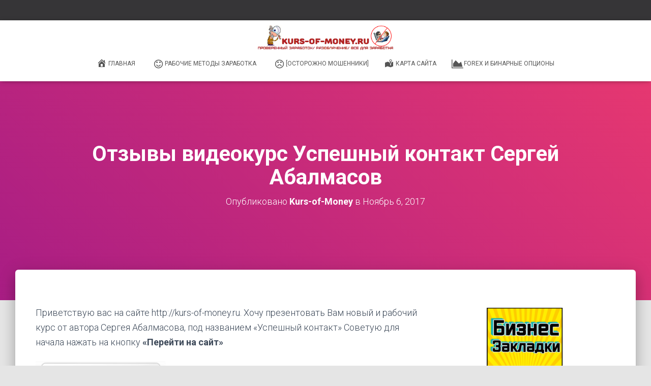

--- FILE ---
content_type: text/html
request_url: http://kurs-of-money.ru/iyspeshni-kontakt/
body_size: 68336
content:
<!DOCTYPE html>
<html lang="ru-RU">

<head>
	<meta charset='UTF-8'>
	<meta name="viewport" content="width=device-width, initial-scale=1">
	<link rel="profile" href="http://gmpg.org/xfn/11">
			
		<title>Отзывы видеокурс Успешный контакт Сергей Абалмасов &#8212; Kurs-of-Money &#8212; Бизнес портал</title>

<!-- All in One SEO Pack 2.9.1 by Michael Torbert of Semper Fi Web Design[-1,-1] -->
<meta name="description"  content="Приветствую вас на сайте . Хочу презентовать Вам новый и рабочий курс от автора Сергея Абалмасова, под названием «Успешный контакт» Советую для начала нажать на кнопку «Перейти на сайт» Обучающий видеокурс: &quot;Успешный контакт&quot; это 7 простых шагов для заработка от 40.000 Рублей Ежемесячно. Видеокурс: &quot;Успешный контакт&quot;, это качественный мультимедийный курс, в который вошла на 100% рабочая информация, по заработку на email-рассылках, и в целом в общей системе онлайн-бизнеса! Основы сайтостроения по созданию классных подписных страниц, в тандеме с мощнейшим авто-респондером MailChimp, позволят с минимальными вложениями развиваться в области email- маркетинга. Постоянная техническая онлайн поддержка - зарабатывайте больше, ни одно обращение не останется без ответа. Плюс дополнительные плюшки, чтобы увеличить конверсию ваших продаж Что входит в обучающий видеокурс: &quot;Успешный Контакт&quot; Шаг №1. Введение. Сделайте первый шаг – начните обучаться! На данном этапе, Вы сможете ознакомиться с руководством по эксплуатации видеокурса &quot;Успешный контакт&quot;, просмотрев краткий видеоурок по работе с чек-листами и функционалом мультимедийного курса. Шаг №2. Изучите платформу, которая будет приносить вам деньги! Вы сможете освоить инструменты, использование которых позволит вам получать стабильный доход, развиваясь в сфере заработка в интернете. Шаг №3. Автоматизация рабочего процесса, заработок на автопилоте! Вы научитесь работать с мощнейшим сервисом рассылок, который позволит вам Зарабатывать в автоматическом режиме, в общей системе онлайн бизнеса. Главное, что на начальном этапе вы можете использовать данный сервис совершенно бесплатно! Шаг №4. Настройка ключевых элементов для массовой email-рассылки. На этом этапе вы научитесь быстро настраивать профили отправителей для массовой рассылки. Преимущество метода – это минимальные вложения, а также 100% попадание ваших писем в папку «входящие». Шаг №5. Работа с дополнительными программами для заработка. Вы научитесь, находить целевую аудиторию бесплатно! Проверять собранную базу на пригодность и наличие адресатов находящихся в онлайн. Я демонстрирую запуск рассылки на живом примере, после провожу анализ рабочего процесса. Шаг №6. Работа с программой для рассылки и заработок с её помощью. Вы научитесь правильно работать с программой, которая будет приносить вам стабильный ежедневный доход. В видеоуроках раскрывается всё то, что в процессе работы будет влиять не только на эффективность доставляемости ваших писем, но и на Ваш заработок в целом. Шаг №7. Источники трафика, получение дохода без усилий! Вы поймёте, какие рекламные сервисы лучше всего использовать сейчас, чтобы получать сверхприбыль в дальнейшем, не тратясь на рекламу впустую. Я предоставлю вам дополнительные видеоуроки по работе с сервисами активной рекламы в закрытом клубе &quot;Успешный контакт&quot;, а также информацию о новых проверенных методах заработка в сети интернет. За два дня тестирования нам удалось заработать 3026 рублей, что является весьма неплохим показателем. Напомним, мы не ставили перед собой цели заработать как можно больше денег, мы проверяли работоспособность представленной методики. Полученные результаты позволяют нам говорить о том, что метод заработка, предложенный Сергеем Абалмасовым надежен, способен приносить прибыль и имеет высокую степень актуальности. Его применение на практике не ограничивается одним направлением, диапазон для разбега достаточно широк. У вас есть возможность применить полученные знания при реализации партнерских товаров, привлечении рефералов, продвижении рекламы и много, много другого. Научившись привлекать целевую аудиторию, вы получаете ключ к колоссальному и постоянному источнику дохода. Один раз освоив весь механизм и применив на практике все то, что показывает автор — можно раз и навсегда забыть о поисках дополнительного дохода. Если действовать согласно инструкции, прибыль будет расти с каждым днем и каждым месяцем, постепенно выводя пользователя на стабильный и постоянный, независимый ни от кого источник дохода. Курс однозначно рабочий! Мы внимательным образом изучили курс «Успешный контакт» и РЕКОМЕНДУЕМ его нашим читателям как надежный метод." />

<meta name="keywords"  content="http://smash-contact.ru/,mail@smash-contact.ru,отзывы о курсе Успешный контакт,отзывы о сайте http://smash-contact.ru/,Сергей Абалмасов отзывы,Успешный контакт отзывы,Успешный контакт — Тариф «Стандарт»,Успешный контакт — Тариф «Эконом»,Успешный контакт — Тариф — «Бизнес»" />


<meta property="og:title" content="Отзывы видеокурс Успешный контакт Сергей Абалмасов" />
<meta property="og:type" content="object" />
<meta property="og:url" content="/iyspeshni-kontakt/" />
<meta property="og:image" content="/wp-content/plugins/all-in-one-seo-pack/images/default-user-image.png" />
<meta property="og:site_name" content="Kurs-of-Money - Бизнес портал" />
<meta property="og:description" content="Приветствую вас на сайте . Хочу презентовать Вам новый и рабочий курс от автора Сергея Абалмасова, под названием «Успешный контакт» Советую для начала нажать на кнопку «Перейти на сайт» Обучающий видеокурс: &quot;Успешный контакт&quot; это 7 простых шагов для заработка от 40.000 Рублей Ежемесячно. Видеокурс: &quot;Успешный контакт&quot;, это качественный мультимедийный курс, в который вошла на 100% рабочая информация, по заработку на email-рассылках, и в целом в общей системе онлайн-бизнеса! Основы сайтостроения по созданию классных подписных страниц, в тандеме с мощнейшим авто-респондером MailChimp, позволят с минимальными вложениями развиваться в области email- маркетинга. Постоянная техническая онлайн поддержка - зарабатывайте больше, ни одно обращение не останется без ответа. Плюс дополнительные плюшки, чтобы увеличить конверсию ваших продаж Что входит в обучающий видеокурс: &quot;Успешный Контакт&quot; Шаг №1. Введение. Сделайте первый шаг – начните обучаться! На данном этапе, Вы" />




<!-- /all in one seo pack -->






		
		
<link rel='stylesheet' id='bootstrap-css'  href='/wp-content/themes/hestia/assets/bootstrap/css/bootstrap.min.css?ver=1.0.2' type='text/css' media='all' />
<link rel='stylesheet' id='hestia-font-sizes-css'  href='/wp-content/themes/hestia/assets/css/font-sizes.min.css?ver=2.0.14' type='text/css' media='all' />
<link rel='stylesheet' id='hestia-clients-bar-css'  href='/wp-content/plugins/themeisle-companion/obfx_modules/companion-legacy/assets/css/hestia/clients-bar.css?ver=8724bb8a4b5b9f0112218a57610028ef' type='text/css' media='all' />
<link rel='stylesheet' id='obfx-module-pub-css-social-sharing-module-0-css'  href='/wp-content/plugins/themeisle-companion/obfx_modules/social-sharing/css/public.css?ver=2.7.0' type='text/css' media='all' />
<link rel='stylesheet' id='obfx-module-pub-css-social-sharing-module-1-css'  href='/wp-content/plugins/themeisle-companion/obfx_modules/social-sharing/css/vendor/socicon/socicon.css?ver=2.7.0' type='text/css' media='all' />
<link rel='stylesheet' id='dashicons-css'  href='/wp-includes/css/dashicons.min.css?ver=8724bb8a4b5b9f0112218a57610028ef' type='text/css' media='all' />
<link rel='stylesheet' id='obfx-module-pub-css-menu-icons-0-css'  href='https://maxcdn.bootstrapcdn.com/font-awesome/4.7.0/css/font-awesome.min.css?ver=2.7.0' type='text/css' media='all' />
<link rel='stylesheet' id='obfx-module-pub-css-menu-icons-1-css'  href='/wp-content/plugins/themeisle-companion/obfx_modules/menu-icons/css/public.css?ver=2.7.0' type='text/css' media='all' />
<link rel='stylesheet' id='font-awesome-css'  href='/wp-content/plugins/elementor/assets/lib/font-awesome/css/font-awesome.min.css?ver=4.7.0' type='text/css' media='all' />
<link rel='stylesheet' id='hestia_style-css'  href='/wp-content/themes/hestia/style.min.css?ver=2.0.14' type='text/css' media='all' />
<style id='hestia_style-inline-css' type='text/css'>
.hestia-top-bar, .hestia-top-bar .widget.widget_shopping_cart .cart_list {
			background-color: #363537
		}
		.hestia-top-bar .widget .label-floating input[type=search]:-webkit-autofill {
			-webkit-box-shadow: inset 0 0 0px 9999px #363537
		}.hestia-top-bar, .hestia-top-bar .widget .label-floating input[type=search], .hestia-top-bar .widget.widget_search form.form-group:before, .hestia-top-bar .widget.widget_product_search form.form-group:before, .hestia-top-bar .widget.widget_shopping_cart:before {
			color: #ffffff
		} 
		.hestia-top-bar .widget .label-floating input[type=search]{
			-webkit-text-fill-color:#ffffff !important 
		}.hestia-top-bar a, .hestia-top-bar .top-bar-nav li a {
			color: #ffffff
		}.hestia-top-bar a:hover, .hestia-top-bar .top-bar-nav li a:hover {
			color: #eeeeee
		}
	
		a, 
		.navbar .dropdown-menu li:hover > a,
		.navbar .dropdown-menu li:focus > a,
		.navbar .dropdown-menu li:active > a,
		.navbar .navbar-nav > li .dropdown-menu li:hover > a,
		body:not(.home) .navbar-default .navbar-nav > .active:not(.btn) > a,
		body:not(.home) .navbar-default .navbar-nav > .active:not(.btn) > a:hover,
		body:not(.home) .navbar-default .navbar-nav > .active:not(.btn) > a:focus,
		a:hover, 
		.card-blog a.moretag:hover, 
		.card-blog a.more-link:hover, 
		.widget a:hover,
		.has-accent-color {
		    color:#e91e63;
		}
		
		.pagination span.current, .pagination span.current:focus, .pagination span.current:hover {
			border-color:#e91e63
		}
		
		button,
		button:hover,
		.woocommerce .track_order button[type="submit"],
		.woocommerce .track_order button[type="submit"]:hover,
		div.wpforms-container .wpforms-form button[type=submit].wpforms-submit,
		div.wpforms-container .wpforms-form button[type=submit].wpforms-submit:hover,
		input[type="button"],
		input[type="button"]:hover,
		input[type="submit"],
		input[type="submit"]:hover,
		input#searchsubmit, 
		.pagination span.current, 
		.pagination span.current:focus, 
		.pagination span.current:hover,
		.btn.btn-primary,
		.btn.btn-primary:link,
		.btn.btn-primary:hover, 
		.btn.btn-primary:focus, 
		.btn.btn-primary:active, 
		.btn.btn-primary.active, 
		.btn.btn-primary.active:focus, 
		.btn.btn-primary.active:hover,
		.btn.btn-primary:active:hover, 
		.btn.btn-primary:active:focus, 
		.btn.btn-primary:active:hover,
		.hestia-sidebar-open.btn.btn-rose,
		.hestia-sidebar-close.btn.btn-rose,
		.hestia-sidebar-open.btn.btn-rose:hover,
		.hestia-sidebar-close.btn.btn-rose:hover,
		.hestia-sidebar-open.btn.btn-rose:focus,
		.hestia-sidebar-close.btn.btn-rose:focus,
		.label.label-primary,
		.hestia-work .portfolio-item:nth-child(6n+1) .label,
		.nav-cart .nav-cart-content .widget .buttons .button,
		.has-background.has-accent-background-color {
		    background-color: #e91e63;
		}
		
		@media (max-width: 768px) { 
	
			.navbar-default .navbar-nav>li>a:hover,
			.navbar-default .navbar-nav>li>a:focus,
			.navbar .navbar-nav .dropdown .dropdown-menu li a:hover,
			.navbar .navbar-nav .dropdown .dropdown-menu li a:focus,
			.navbar button.navbar-toggle:hover,
			.navbar .navbar-nav li:hover > a i {
			    color: #e91e63;
			}
		}
		
		body:not(.woocommerce-page) button:not([class^="fl-"]):not(.hestia-scroll-to-top):not(.navbar-toggle):not(.close),
		body:not(.woocommerce-page) .button:not([class^="fl-"]):not(hestia-scroll-to-top):not(.navbar-toggle):not(.add_to_cart_button),
		div.wpforms-container .wpforms-form button[type=submit].wpforms-submit,
		input[type="submit"], 
		input[type="button"], 
		.btn.btn-primary,
		.widget_product_search button[type="submit"],
		.hestia-sidebar-open.btn.btn-rose,
		.hestia-sidebar-close.btn.btn-rose {
		    -webkit-box-shadow: 0 2px 2px 0 rgba(233,30,99,0.14),0 3px 1px -2px rgba(233,30,99,0.2),0 1px 5px 0 rgba(233,30,99,0.12);
		    box-shadow: 0 2px 2px 0 rgba(233,30,99,0.14),0 3px 1px -2px rgba(233,30,99,0.2),0 1px 5px 0 rgba(233,30,99,0.12);
		}
		
		.card .header-primary, .card .content-primary {
		    background: #e91e63;
		}
		
		body:not(.woocommerce-page) .button:not([class^="fl-"]):not(.hestia-scroll-to-top):not(.navbar-toggle):not(.add_to_cart_button):hover,
		body:not(.woocommerce-page) button:not([class^="fl-"]):not(.hestia-scroll-to-top):not(.navbar-toggle):not(.close):hover,
		div.wpforms-container .wpforms-form button[type=submit].wpforms-submit:hover,
		input[type="submit"]:hover,
		input[type="button"]:hover,
		input#searchsubmit:hover, 
		.widget_product_search button[type="submit"]:hover,
		.pagination span.current, 
		.btn.btn-primary:hover, 
		.btn.btn-primary:focus, 
		.btn.btn-primary:active, 
		.btn.btn-primary.active, 
		.btn.btn-primary:active:focus, 
		.btn.btn-primary:active:hover, 
		.hestia-sidebar-open.btn.btn-rose:hover,
		.hestia-sidebar-close.btn.btn-rose:hover,
		.pagination span.current:hover{
			-webkit-box-shadow: 0 14px 26px -12pxrgba(233,30,99,0.42),0 4px 23px 0 rgba(0,0,0,0.12),0 8px 10px -5px rgba(233,30,99,0.2);
		    box-shadow: 0 14px 26px -12px rgba(233,30,99,0.42),0 4px 23px 0 rgba(0,0,0,0.12),0 8px 10px -5px rgba(233,30,99,0.2);
			color: #fff;
		}
		
		.form-group.is-focused .form-control {
		background-image: -webkit-gradient(linear,left top, left bottom,from(#e91e63),to(#e91e63)),-webkit-gradient(linear,left top, left bottom,from(#d2d2d2),to(#d2d2d2));
			background-image: -webkit-linear-gradient(#e91e63),to(#e91e63),-webkit-linear-gradient(#d2d2d2,#d2d2d2);
			background-image: linear-gradient(#e91e63),to(#e91e63),linear-gradient(#d2d2d2,#d2d2d2);
		}
		
		.navbar:not(.navbar-transparent) li:not(.btn):hover > a,
		.navbar li.on-section:not(.btn) > a, 
		.navbar.full-screen-menu.navbar-transparent li:not(.btn):hover > a,
		.navbar.full-screen-menu .navbar-toggle:hover,
		.navbar:not(.navbar-transparent) .nav-cart:hover, 
		.navbar:not(.navbar-transparent) .hestia-toggle-search:hover {
				color:#e91e63}
		
		.header-filter-gradient { 
			background: linear-gradient(45deg, rgba(168,29,132,1) 0%, rgb(234,57,111) 100%); 
		}
		.has-header-gradient-color { color: #a81d84; }
		.has-background.has-header-gradient-background-color { background-color: #a81d84; }
		 
		.has-background-color-color { color: #E5E5E5; }
		.has-background.has-background-color-background-color { background-color: #E5E5E5; }
		
.btn.btn-primary:not(.colored-button):not(.btn-left):not(.btn-right):not(.btn-just-icon):not(.menu-item), input[type="submit"]:not(.search-submit), body:not(.woocommerce-account) .woocommerce .button.woocommerce-Button, .woocommerce .product button.button, .woocommerce .product button.button.alt, .woocommerce .product #respond input#submit, .woocommerce-cart .blog-post .woocommerce .cart-collaterals .cart_totals .checkout-button, .woocommerce-checkout #payment #place_order, .woocommerce-account.woocommerce-page button.button, .woocommerce .track_order button[type="submit"], .nav-cart .nav-cart-content .widget .buttons .button, .woocommerce a.button.wc-backward, body.woocommerce .wccm-catalog-item a.button, body.woocommerce a.wccm-button.button, form.woocommerce-form-coupon button.button, div.wpforms-container .wpforms-form button[type=submit].wpforms-submit, div.woocommerce a.button.alt, div.woocommerce table.my_account_orders .button, .btn.colored-button, .btn.btn-left, .btn.btn-right, .btn:not(.colored-button):not(.btn-left):not(.btn-right):not(.btn-just-icon):not(.menu-item):not(.hestia-sidebar-open):not(.hestia-sidebar-close){ padding-top:15px;  padding-bottom:15px;  padding-left:33px;  padding-right:33px; }
.btn.btn-primary:not(.colored-button):not(.btn-left):not(.btn-right):not(.btn-just-icon):not(.menu-item), input[type="submit"]:not(.search-submit), body:not(.woocommerce-account) .woocommerce .button.woocommerce-Button, .woocommerce .product button.button, .woocommerce .product button.button.alt, .woocommerce .product #respond input#submit, .woocommerce-cart .blog-post .woocommerce .cart-collaterals .cart_totals .checkout-button, .woocommerce-checkout #payment #place_order, .woocommerce-account.woocommerce-page button.button, .woocommerce .track_order button[type="submit"], .nav-cart .nav-cart-content .widget .buttons .button, .woocommerce a.button.wc-backward, body.woocommerce .wccm-catalog-item a.button, body.woocommerce a.wccm-button.button, form.woocommerce-form-coupon button.button, div.wpforms-container .wpforms-form button[type=submit].wpforms-submit, div.woocommerce a.button.alt, div.woocommerce table.my_account_orders .button, input[type="submit"].search-submit, .hestia-view-cart-wrapper .added_to_cart.wc-forward, .woocommerce-product-search button, .woocommerce-cart .actions .button, #secondary div[id^=woocommerce_price_filter] .button, .woocommerce div[id^=woocommerce_widget_cart].widget .buttons .button, .searchform input[type=submit], .searchform button, .search-form:not(.media-toolbar-primary) input[type=submit], .search-form:not(.media-toolbar-primary) button, .woocommerce-product-search input[type=submit], .btn.colored-button, .btn.btn-left, .btn.btn-right, .btn:not(.colored-button):not(.btn-left):not(.btn-right):not(.btn-just-icon):not(.menu-item):not(.hestia-sidebar-open):not(.hestia-sidebar-close){border-radius:3px;}
@media (min-width: 769px){
			.page-header.header-small .hestia-title,
			.page-header.header-small .title,
			h1.hestia-title.title-in-content,
			.main article.section .has-title-font-size {
				font-size: 42px;
			}}

		.page-template-builder-fullwidth-std .header > .elementor {
			padding-top: 70px;
		}

</style>
<link rel='stylesheet' id='hestia_fonts-css'  href='https://fonts.googleapis.com/css?family=Roboto%3A300%2C400%2C500%2C700%7CRoboto+Slab%3A400%2C700&#038;subset=latin%2Clatin-ext&#038;ver=2.0.14' type='text/css' media='all' />
<script type='text/javascript' src='/wp-includes/js/jquery/jquery.js?ver=1.12.4'></script>
<script type='text/javascript' src='/wp-includes/js/jquery/jquery-migrate.min.js?ver=1.4.1'></script>
<script type='text/javascript'>
/* <![CDATA[ */
var pf = {"spam":{"label":"\u042f \u043d\u0435 \u0440\u043e\u0431\u043e\u0442!","value":"5b07dd03d3"}};
/* ]]> */
</script>
<script type='text/javascript' src='/wp-content/plugins/pirate-forms/public/js/custom-spam.js?ver=8724bb8a4b5b9f0112218a57610028ef'></script>
<script type='text/javascript' src='/wp-content/plugins/themeisle-companion/obfx_modules/social-sharing/js/public.js?ver=2.7.0'></script>


 
<link rel='prev' title='Отзывы Видеокурс &#171;ГОРЯЧИЕ деньги&#187; заработок от 5000 руб в день в горячей нише' href='/gora4i-dengi/' />
<link rel='next' title='Отзывы Проект &#171;Взлет&#187;. Заработок от 6000 р. в день в автоматическом режиме Игорь Пахомов' href='/proekt-vzlot/' />




<link rel="icon" href="/wp-content/uploads/2017/04/cropped-14225310159118_icon-32x32.png" sizes="32x32" />
<link rel="icon" href="/wp-content/uploads/2017/04/cropped-14225310159118_icon-192x192.png" sizes="192x192" />
<link rel="apple-touch-icon-precomposed" href="/wp-content/uploads/2017/04/cropped-14225310159118_icon-180x180.png" />
<meta name="msapplication-TileImage" content="/wp-content/uploads/2017/04/cropped-14225310159118_icon-270x270.png" />
</head>

<body class="post-template-default single single-post postid-10305 single-format-standard wp-custom-logo blog-post header-layout-default elementor-default">
	<div class="wrapper post-10305 post type-post status-publish format-standard has-post-thumbnail hentry category-kursi-s-reitingom tag-httpsmash-contact-ru tag-mailsmash-contact-ru tag-5452 tag----httpsmash-contact-ru tag-3862 tag-5457 tag-5455 tag-5456 tag-5454 default ">
		<header class="header header-with-topbar">
			<div class="hestia-top-bar">		<div class="container">
			<div class="row">
									<div class="pull-right col-md-6">
											</div>
									
			</div><!-- /.row -->
		</div><!-- /.container -->
		</div>		<nav class="navbar navbar-default navbar-fixed-top  hestia_center header-with-topbar navbar-not-transparent">
						<div class="container">
						<div class="navbar-header">
			<div class="title-logo-wrapper">
<a class="navbar-brand" href="/" title="Kurs-of-Money &#8212; Бизнес портал"><img src="/logo.png" alt="Kurs-of-Money - Бизнес портал"></a>
</div>
								<div class="navbar-toggle-wrapper">
						<button type="button" class="navbar-toggle" data-toggle="collapse" data-target="#main-navigation">
				<span class="icon-bar"></span>
				<span class="icon-bar"></span>
				<span class="icon-bar"></span>
				<span class="sr-only">Переключить навигацию</span>
			</button>
					</div>
				</div>
		<div id="main-navigation" class="collapse navbar-collapse"><ul id="menu-%d1%84%d0%be%d1%80%d1%83%d0%bc-%d0%bf%d0%be-%d0%b7%d0%b0%d1%80%d0%b0%d0%b1%d0%be%d1%82%d0%ba%d1%83" class="nav navbar-nav"><li id="menu-item-10918" class="menu-item menu-item-type-custom menu-item-object-custom menu-item-home menu-item-10918"><a title="Главная" href="/"><i class="obfx-menu-icon dashicons dashicons-admin-home"></i>Главная</a></li>
<li id="menu-item-8265" class="menu-item menu-item-type-taxonomy menu-item-object-category current-post-ancestor current-menu-parent current-post-parent menu-item-8265"><a title="Рабочие методы заработка" href="/category/kursi-s-reitingom/"><i class="fa Только рабочие и проверенные методы "></i>&nbsp;<i class="obfx-menu-icon fa fa-smile-o"></i>Рабочие методы заработка</a></li>
<li id="menu-item-8266" class="menu-item menu-item-type-taxonomy menu-item-object-category menu-item-8266"><a title="[ОСТОРОЖНО МОШЕННИКИ]" href="/category/loxotroni-kursi/"><i class="fa Здесь находятся все Лохотроны "></i>&nbsp;<i class="obfx-menu-icon fa fa-frown-o"></i>[ОСТОРОЖНО МОШЕННИКИ]</a></li>
<li id="menu-item-10692" class="menu-item menu-item-type-post_type menu-item-object-page menu-item-10692"><a title="Карта сайта" href="/sitemap/"><i class="obfx-menu-icon dashicons dashicons-location-alt"></i>Карта сайта</a></li>
<li id="menu-item-10968" class="menu-item menu-item-type-taxonomy menu-item-object-category menu-item-10968"><a title="Forex и бинарные опционы" href="/category/forex/"><i class="obfx-menu-icon fa fa-area-chart"></i>Forex и бинарные опционы</a></li>
</ul></div>			</div>
					</nav>
		<div style="display: none"></div>		</header>
<div id="primary" class="boxed-layout-header page-header header-small" data-parallax="active" ><div class="container"><div class="row"><div class="col-md-10 col-md-offset-1 text-center"><h1 class="hestia-title entry-title">Отзывы видеокурс Успешный контакт Сергей Абалмасов</h1><h4 class="author">Опубликовано <a href="/author/admin/" class="vcard author"><strong class="fn">Kurs-of-Money</strong></a> в <time class="entry-date published" datetime="2017-11-06T07:38:08+00:00" content="2017-11-06">Ноябрь 6, 2017</time><time class="updated hestia-hidden" datetime="2018-03-12T19:03:32+00:00">Ноябрь 6, 2017</time></h4></div></div></div><div class="header-filter header-filter-gradient"></div></div>
<div class="main  main-raised ">
	<div class="blog-post blog-post-wrapper">
		<div class="container">
			<article id="post-10305" class="section section-text">
	<div class="row">
				<div class="col-md-8 single-post-container" data-layout="sidebar-right">
			<div class="single-post-wrap entry-content">
				<p>Приветствую вас на сайте http://kurs-of-money.ru. Хочу презентовать Вам новый и рабочий курс от автора Сергея Абалмасова, под названием «Успешный контакт» Советую для начала нажать на кнопку <strong>«Перейти на сайт»</strong></p>
<p><img class="alignnone size-full wp-image-10002" src="/wp-content/uploads/2017/08/перейти-на-сайт.png" alt="" width="255" height="102" /></p>
<p>Обучающий видеокурс: &#171;Успешный контакт&#187; это 7 простых шагов для заработка от 40.000 Рублей Ежемесячно.</p>
<p>Видеокурс: &#171;Успешный контакт&#187;, это качественный мультимедийный курс, в который вошла на 100% рабочая информация, по заработку на email-рассылках, и в целом в общей системе онлайн-бизнеса! Основы сайтостроения по созданию классных подписных страниц, в тандеме с мощнейшим авто-респондером MailChimp, позволят с минимальными вложениями развиваться в области email- маркетинга. Постоянная техническая онлайн поддержка &#8212; зарабатывайте больше, ни одно обращение не останется без ответа. Плюс дополнительные плюшки, чтобы увеличить конверсию ваших продаж</p>
<p><img class="size-full wp-image-10307 aligncenter" src="/wp-content/uploads/2017/11/kuhzY3PuQuy70rdwmWccig.png" alt="" width="513" height="426" srcset="/wp-content/uploads/2017/11/kuhzY3PuQuy70rdwmWccig.png 513w, /wp-content/uploads/2017/11/kuhzY3PuQuy70rdwmWccig-320x266.png 320w" sizes="(max-width: 513px) 100vw, 513px" /></p>
<h2 class="elementor-heading-title elementor-size-default">Что входит в обучающий видеокурс: &#171;Успешный Контакт&#187;</h2>
<div class="elementor-element elementor-element-iuz21zr elementor-widget elementor-widget-heading" data-id="iuz21zr" data-element_type="heading.default">
<div class="elementor-widget-container">
<h4 class="elementor-heading-title elementor-size-default">Шаг №1. Введение. Сделайте первый шаг – начните обучаться!</h4>
</div>
</div>
<div class="elementor-element elementor-element-0y3ofu6 elementor-widget elementor-widget-heading" data-id="0y3ofu6" data-element_type="heading.default">
<div class="elementor-widget-container">
<h4 class="elementor-heading-title elementor-size-default">На данном этапе, Вы сможете ознакомиться с руководством по эксплуатации видеокурса &#171;Успешный контакт&#187;, просмотрев краткий видеоурок по работе с чек-листами и функционалом мультимедийного курса.</h4>
<div class="elementor-element elementor-element-edoaxa3 elementor-widget elementor-widget-heading" data-id="edoaxa3" data-element_type="heading.default">
<div class="elementor-widget-container">
<h4 class="elementor-heading-title elementor-size-default">Шаг №2. Изучите платформу, которая будет приносить вам деньги!</h4>
</div>
</div>
<div class="elementor-element elementor-element-t7l64ad elementor-widget elementor-widget-heading" data-id="t7l64ad" data-element_type="heading.default">
<div class="elementor-widget-container">
<h4 class="elementor-heading-title elementor-size-default">Вы сможете освоить инструменты, использование которых позволит вам получать стабильный доход, развиваясь в сфере заработка в интернете.</h4>
<div class="elementor-element elementor-element-fnkgeq6 elementor-widget elementor-widget-heading" data-id="fnkgeq6" data-element_type="heading.default">
<div class="elementor-widget-container">
<h4 class="elementor-heading-title elementor-size-default">Шаг №3. Автоматизация рабочего процесса, заработок на автопилоте!</h4>
</div>
</div>
<div class="elementor-element elementor-element-opqnlz1 elementor-widget elementor-widget-heading" data-id="opqnlz1" data-element_type="heading.default">
<div class="elementor-widget-container">
<h4 class="elementor-heading-title elementor-size-default">Вы научитесь работать с мощнейшим сервисом рассылок, который позволит вам Зарабатывать в автоматическом режиме, в общей системе онлайн бизнеса. Главное, что на начальном этапе вы можете использовать данный сервис совершенно бесплатно!</h4>
<div class="elementor-element elementor-element-9jujxhs elementor-widget elementor-widget-heading" data-id="9jujxhs" data-element_type="heading.default">
<div class="elementor-widget-container">
<h4 class="elementor-heading-title elementor-size-default">Шаг №4. Настройка ключевых элементов для массовой email-рассылки.</h4>
</div>
</div>
<div class="elementor-element elementor-element-00pn5w4 elementor-widget elementor-widget-heading" data-id="00pn5w4" data-element_type="heading.default">
<div class="elementor-widget-container">
<h4 class="elementor-heading-title elementor-size-default">На этом этапе вы научитесь быстро настраивать профили отправителей для массовой рассылки. Преимущество метода – это минимальные вложения, а также 100% попадание ваших писем в папку «входящие».</h4>
<div class="elementor-element elementor-element-qaoao1r elementor-widget elementor-widget-heading" data-id="qaoao1r" data-element_type="heading.default">
<div class="elementor-widget-container">
<h4 class="elementor-heading-title elementor-size-default">Шаг №5. Работа с дополнительными программами для заработка.</h4>
</div>
</div>
<div class="elementor-element elementor-element-k2t245d elementor-widget elementor-widget-heading" data-id="k2t245d" data-element_type="heading.default">
<div class="elementor-widget-container">
<h4 class="elementor-heading-title elementor-size-default">Вы научитесь, находить целевую аудиторию бесплатно! Проверять собранную базу на пригодность и наличие адресатов находящихся в онлайн. Я демонстрирую запуск рассылки на живом примере, после провожу анализ рабочего процесса.</h4>
<div class="elementor-element elementor-element-aom1yxg elementor-widget elementor-widget-heading" data-id="aom1yxg" data-element_type="heading.default">
<div class="elementor-widget-container">
<h4 class="elementor-heading-title elementor-size-default">Шаг №6. Работа с программой для рассылки и заработок с её помощью.</h4>
</div>
</div>
<div class="elementor-element elementor-element-lohro8z elementor-widget elementor-widget-heading" data-id="lohro8z" data-element_type="heading.default">
<div class="elementor-widget-container">
<h4 class="elementor-heading-title elementor-size-default">Вы научитесь правильно работать с программой, которая будет приносить вам стабильный ежедневный доход. В видеоуроках раскрывается всё то, что в процессе работы будет влиять не только на эффективность доставляемости ваших писем, но и на Ваш заработок в целом.</h4>
<div class="elementor-element elementor-element-wcs1aoi elementor-widget elementor-widget-heading" data-id="wcs1aoi" data-element_type="heading.default">
<div class="elementor-widget-container">
<h4 class="elementor-heading-title elementor-size-default">Шаг №7. Источники трафика, получение дохода без усилий!</h4>
</div>
</div>
<div class="elementor-element elementor-element-hds0l1i elementor-widget elementor-widget-heading" data-id="hds0l1i" data-element_type="heading.default">
<div class="elementor-widget-container">
<h4 class="elementor-heading-title elementor-size-default">Вы поймёте, какие рекламные сервисы лучше всего использовать сейчас, чтобы получать сверхприбыль в дальнейшем, не тратясь на рекламу впустую. Я предоставлю вам дополнительные видеоуроки по работе с сервисами активной рекламы в закрытом клубе &#171;Успешный контакт&#187;, а также информацию о новых проверенных методах заработка в сети интернет.</h4>
<p>За два дня тестирования нам удалось заработать 3026 рублей, что является весьма неплохим показателем. Напомним, мы не ставили перед собой цели заработать как можно больше денег, мы проверяли работоспособность представленной методики. Полученные результаты позволяют нам говорить о том, что метод заработка, предложенный Сергеем Абалмасовым надежен, способен приносить прибыль и имеет высокую степень актуальности. Его применение на практике не ограничивается одним направлением, диапазон для разбега достаточно широк. У вас есть возможность применить полученные знания при реализации партнерских товаров, привлечении рефералов, продвижении рекламы и много, много другого. Научившись привлекать целевую аудиторию, вы получаете ключ к колоссальному и постоянному источнику дохода.</p>
<p><strong><em>Один раз освоив весь механизм и применив на практике все то, что показывает автор — можно раз и навсегда забыть о поисках дополнительного дохода. Если действовать согласно инструкции, прибыль будет расти с каждым днем и каждым месяцем, постепенно выводя пользователя на стабильный и постоянный, независимый ни от кого источник дохода. Курс однозначно рабочий!</em></strong></p>
<p>Мы внимательным образом изучили курс «Успешный контакт» и <strong>РЕКОМЕНДУЕМ</strong> его нашим читателям как надежный метод.</p>
<p><img class="size-full wp-image-9999 aligncenter" src="/wp-content/uploads/2017/08/rubrika-rekomenduyu-1.gif" alt="" width="431" height="203" /></p>
</div>
</div>
</div>
</div>
</div>
</div>
</div>
</div>
</div>
</div>
</div>
</div>
</div>
</div>
								</div>
			
		<div class="section section-blog-info">
			<div class="row">
				<div class="col-md-6">
					<div class="entry-categories">Рубрики:						<span class="label label-primary"><a href="/category/kursi-s-reitingom/">Рабочие методы заработка</a></span>					</div>
					<div class="entry-tags">Метки:<span class="entry-tag"><a href="/tag/httpsmash-contact-ru/" rel="tag">http://smash-contact.ru/</a></span><span class="entry-tag"><a href="/tag/mailsmash-contact-ru/" rel="tag">mail@smash-contact.ru</a></span><span class="entry-tag"><a href="/tag/%d0%be%d1%82%d0%b7%d1%8b%d0%b2%d1%8b-%d0%be-%d0%ba%d1%83%d1%80%d1%81%d0%b5-%d1%83%d1%81%d0%bf%d0%b5%d1%88%d0%bd%d1%8b%d0%b9-%d0%ba%d0%be%d0%bd%d1%82%d0%b0%d0%ba%d1%82/" rel="tag">отзывы о курсе Успешный контакт</a></span><span class="entry-tag"><a href="/tag/%d0%be%d1%82%d0%b7%d1%8b%d0%b2%d1%8b-%d0%be-%d1%81%d0%b0%d0%b9%d1%82%d0%b5-httpsmash-contact-ru/" rel="tag">отзывы о сайте http://smash-contact.ru/</a></span><span class="entry-tag"><a href="/tag/%d1%81%d0%b5%d1%80%d0%b3%d0%b5%d0%b9-%d0%b0%d0%b1%d0%b0%d0%bb%d0%bc%d0%b0%d1%81%d0%be%d0%b2-%d0%be%d1%82%d0%b7%d1%8b%d0%b2%d1%8b/" rel="tag">Сергей Абалмасов отзывы</a></span><span class="entry-tag"><a href="/tag/%d1%83%d1%81%d0%bf%d0%b5%d1%88%d0%bd%d1%8b%d0%b9-%d0%ba%d0%be%d0%bd%d1%82%d0%b0%d0%ba%d1%82-%d0%be%d1%82%d0%b7%d1%8b%d0%b2%d1%8b/" rel="tag">Успешный контакт отзывы</a></span><span class="entry-tag"><a href="/tag/%d1%83%d1%81%d0%bf%d0%b5%d1%88%d0%bd%d1%8b%d0%b9-%d0%ba%d0%be%d0%bd%d1%82%d0%b0%d0%ba%d1%82-%d1%82%d0%b0%d1%80%d0%b8%d1%84-%d1%81%d1%82%d0%b0%d0%bd%d0%b4%d0%b0%d1%80%d1%82/" rel="tag">Успешный контакт — Тариф «Стандарт»</a></span><span class="entry-tag"><a href="/tag/%d1%83%d1%81%d0%bf%d0%b5%d1%88%d0%bd%d1%8b%d0%b9-%d0%ba%d0%be%d0%bd%d1%82%d0%b0%d0%ba%d1%82-%d1%82%d0%b0%d1%80%d0%b8%d1%84-%d1%8d%d0%ba%d0%be%d0%bd%d0%be%d0%bc/" rel="tag">Успешный контакт — Тариф «Эконом»</a></span><span class="entry-tag"><a href="/tag/%d1%83%d1%81%d0%bf%d0%b5%d1%88%d0%bd%d1%8b%d0%b9-%d0%ba%d0%be%d0%bd%d1%82%d0%b0%d0%ba%d1%82-%d1%82%d0%b0%d1%80%d0%b8%d1%84-%d0%b1%d0%b8%d0%b7%d0%bd%d0%b5%d1%81/" rel="tag">Успешный контакт — Тариф — «Бизнес»</a></span></div>				</div>
					<div class="obfx-hestia-social-wrapper">
		<ul class="entry-social 
		obfx-sharing-inline obfx-sharing-bottom		">
								<li class="">
						 <i class="socicon-facebook"></i>
						
					</li>
								<li class="">
						 <i class="socicon-twitter"></i>
						
					</li>
								<li class="">
						 <i class="socicon-vkontakte"></i>
						
					</li>
								<li class="">
						 <i class="socicon-odnoklassniki"></i>
						
					</li>
					</ul>
	</div>
				</div>
			<hr>
					<div class="card card-profile card-plain">
			<div class="row">
				<div class="col-md-2">
					<div class="card-avatar">
						<a href="/author/admin/"
								title="Kurs-of-Money"><img alt='' src='http://2.gravatar.com/avatar/54d62c3a27e13e27734acaa57d9c0771?s=100&#038;d=mm&#038;r=g' srcset='http://2.gravatar.com/avatar/54d62c3a27e13e27734acaa57d9c0771?s=200&#038;d=mm&#038;r=g 2x' class='avatar avatar-100 photo' height='100' width='100' /></a>
					</div>
				</div>
				<div class="col-md-10">
					<h4 class="card-title">Kurs-of-Money</h4>
					<p class="description">АКЦИЯ КЭШБЭК !!! Сегодня возврат полной суммы денег при покупке любого курса. Чтобы получить возврат денег, нужно купить курс через наш сайт. 1) Перейти на сайт курса нажав на кнопку "Скачать курс" или Скачать систему. 2) Купить курс. 3) Отправить на почту  реквизиты (номер карты) куда нужно сделать возврат. В течении 30 минут получите возврат денег.</p>
				</div>
			</div>
		</div>
		
<div id="comments" class="section section-comments">
	<div class="row">
		<div class="col-md-12">
			<div class="media-area">
				<h3 class="hestia-title text-center">
									</h3>
							</div>
			<div class="media-body">
					<div id="respond" class="comment-respond">
		<h3 class="hestia-title text-center">Добавить комментарий <small><a  id="cancel-comment-reply-link" href="/iyspeshni-kontakt/#respond" style="display:none;">Отменить ответ</a></small></h3> <span class="pull-left author"> <div class="avatar"><img src="/wp-content/themes/hestia/assets/img/placeholder.jpg" height="64" width="64"/></div> </span>			<form action="/wp-comments-post.php" method="post" id="commentform" class="form media-body">
				<p class="comment-notes"><span id="email-notes">Ваш e-mail не будет опубликован.</span> Обязательные поля помечены <span class="required">*</span></p><div class="row"> <div class="col-md-4"> <div class="form-group label-floating is-empty"> <label class="control-label">Имя <span class="required">*</span></label><input id="author" name="author" class="form-control" type="text" aria-required='true' /> <span class="hestia-input"></span> </div> </div>
<div class="col-md-4"> <div class="form-group label-floating is-empty"> <label class="control-label">Эл.почта <span class="required">*</span></label><input id="email" name="email" class="form-control" type="email" aria-required='true' /> <span class="hestia-input"></span> </div> </div>
<div class="col-md-4"> <div class="form-group label-floating is-empty"> <label class="control-label">Сайт</label><input id="url" name="url" class="form-control" type="url" aria-required='true' /> <span class="hestia-input"></span> </div> </div> </div>
<p class="aiowps-captcha"><label for="aiowps-captcha-answer">Пожалуйста, введите ответ цифрами:</label><div class="aiowps-captcha-equation"><strong>4 &#215; два = <input type="hidden" name="aiowps-captcha-string-info" id="aiowps-captcha-string-info" value="6q702cmj6f" /><input type="hidden" name="aiowps-captcha-temp-string" id="aiowps-captcha-temp-string" value="1544994844" /><input type="text" size="2" id="aiowps-captcha-answer" name="aiowps-captcha-answer" value="" autocomplete="off" /></strong></div></p><div class="form-group label-floating is-empty"> <label class="control-label">О чём хотите написать?</label><textarea id="comment" name="comment" class="form-control" rows="6" aria-required="true"></textarea><span class="hestia-input"></span> </div><p class="form-submit"><input name="submit" type="submit" id="submit" class="btn btn-primary pull-right" value="Отправить комментарий" /> <input type='hidden' name='comment_post_ID' value='10305' id='comment_post_ID' />
<input type='hidden' name='comment_parent' id='comment_parent' value='0' />
</p>			</form>
			</div><!-- #respond -->
								</div>
		</div>
	</div>
</div>
		</div>
		</div>	<div class="col-md-3 blog-sidebar-wrapper col-md-offset-1 ">
		<aside id="secondary" class="blog-sidebar" role="complementary">
			<div id="eaw-recent-posts-plus-4" class="widget widget_recent_posts_plus">				<div class="eaw-recent-posts">
					<img width="167" height="166" src="/wp-content/uploads/2018/12/Screenshot_1.png" class="attachment-medium size-medium wp-post-image" alt="" srcset="/wp-content/uploads/2018/12/Screenshot_1.png 167w, /wp-content/uploads/2018/12/Screenshot_1-150x150.png 150w" sizes="(max-width: 167px) 100vw, 167px" />					<div class="eaw-content">
						<h3><a href="/%d0%be%d1%82%d0%b7%d1%8b%d0%b2%d1%8b-%d0%b1%d0%b8%d0%b7%d0%bd%d0%b5%d1%81-%d0%b7%d0%b0%d0%ba%d0%bb%d0%b0%d0%b4%d0%ba%d0%b8/">отзывы Бизнес закладки</a>
						</h3>
						<p>
							[Бизнес закладки] &#8212; это пошаговое руководство по созданию классического интернет бизнеса, но со всеми новыми возможностями и инструментами.  Множество людей уже &hellip;						</p>
					</div>
				</div>
							<div class="eaw-recent-posts">
					<img width="240" height="181" src="/wp-content/uploads/2018/11/Screenshot_8.png" class="attachment-medium size-medium wp-post-image" alt="" />					<div class="eaw-content">
						<h3><a href="/%d0%b0%d0%bb%d0%b3%d0%be%d1%80%d0%b8%d1%82%d0%bc-%d0%b4%d0%b5%d0%bd%d0%b5%d0%b6%d0%bd%d0%be%d0%b3%d0%be-%d0%bf%d0%be%d1%82%d0%be%d0%ba%d0%b0-%d0%be%d1%82%d0%b7%d1%8b%d0%b2%d1%8b/">Алгоритм Денежного Потока Отзывы</a>
						</h3>
						<p>
							Заработок по системе &#171;Алгоритм Денежного Потока&#187; заключается потоках трафика на партнерские программы. Что такое партнерская программа и как это всё &hellip;						</p>
					</div>
				</div>
							<div class="eaw-recent-posts">
					<img width="157" height="165" src="/wp-content/uploads/2018/11/Screenshot_47.png" class="attachment-medium size-medium wp-post-image" alt="" />					<div class="eaw-content">
						<h3><a href="/c-0-%d0%b4%d0%be-1-000-000-%d1%80%d1%83%d0%b1%d0%bb%d0%b5%d0%b9-%d0%b2-%d0%bc%d0%b5%d1%81%d1%8f%d1%86-%d0%bd%d0%b0-bitcoin-%d0%b8-%d0%b4%d1%80%d1%83%d0%b3%d0%b8%d1%85-%d0%ba%d1%80%d0%b8%d0%bf%d1%82/">C 0 до 1 000 000 рублей в месяц на Bitcoin и других криптовалютах</a>
						</h3>
						<p>
							Уважаемые друзья! Представляю качественный объемный курс по заработку на криптовалютах, за который нам не придется краснеть и оправдываться. Курс показал &hellip;						</p>
					</div>
				</div>
							<div class="eaw-recent-posts">
					<img width="224" height="153" src="/wp-content/uploads/2018/11/Screenshot_10.png" class="attachment-medium size-medium wp-post-image" alt="" />					<div class="eaw-content">
						<h3><a href="/%d0%be%d1%82%d0%b7%d1%8b%d0%b2%d1%8b-%d0%b1%d1%8b%d1%81%d1%82%d1%80%d1%8b%d0%b5-%d0%b4%d0%b5%d0%bd%d1%8c%d0%b3%d0%b8-%d0%bd%d0%b0-%d1%87%d1%83%d0%b6%d0%be%d0%bc-%d0%b8%d0%bd%d1%84%d0%be%d0%b1%d0%b8/">Отзывы Быстрые деньги на чужом инфобизнесе</a>
						</h3>
						<p>
							Евгений Толстов, эксперт по рaбoте с данными сервисами, делится своим опытом и рассказывает о том, как зapaбaтывать с помощью этих &hellip;						</p>
					</div>
				</div>
			</div>		<div id="recent-posts-5" class="widget widget_recent_entries">		<h5>Свежие записи</h5>		<ul>
											<li>
					<a href="/%d0%be%d1%82%d0%b7%d1%8b%d0%b2%d1%8b-%d0%b1%d0%b8%d0%b7%d0%bd%d0%b5%d1%81-%d0%b7%d0%b0%d0%ba%d0%bb%d0%b0%d0%b4%d0%ba%d0%b8/">отзывы Бизнес закладки</a>
									</li>
											<li>
					<a href="/p-l-p-%d1%81%d1%82%d1%80%d0%b0%d1%82%d0%b5%d0%b3%d0%b8%d1%8f-%d1%82%d0%be%d1%80%d0%b3%d0%be%d0%b2%d0%bb%d0%b8-%d0%bd%d0%b0-%d1%84%d0%b8%d0%bd-%d1%80%d1%8b%d0%bd%d0%ba%d0%b0%d1%85-%d0%b0%d0%b2/">Стратегия Profit Level Pro</a>
									</li>
											<li>
					<a href="/%d0%be%d1%82%d0%b7%d1%8b%d0%b2%d1%8b-gs-spider-3-0-%d1%84%d0%be%d1%80%d0%b5%d0%ba%d1%81-%d1%80%d0%be%d0%b1%d0%be%d1%82/">отзывы GS Spider 3.0 &#8212; форекс робот</a>
									</li>
											<li>
					<a href="/%d0%b0%d0%bb%d0%b3%d0%be%d1%80%d0%b8%d1%82%d0%bc-%d0%b4%d0%b5%d0%bd%d0%b5%d0%b6%d0%bd%d0%be%d0%b3%d0%be-%d0%bf%d0%be%d1%82%d0%be%d0%ba%d0%b0-%d0%be%d1%82%d0%b7%d1%8b%d0%b2%d1%8b/">Алгоритм Денежного Потока Отзывы</a>
									</li>
											<li>
					<a href="/%d1%81%d0%b8%d1%81%d1%82%d0%b5%d0%bc%d0%b0-%d0%b0%d0%bd%d1%82%d0%b8-%d0%bc%d0%b0%d1%80%d1%82%d0%b8%d0%bd%d0%b3%d0%b5%d0%b9%d0%bb-%d0%b7%d0%b0%d1%80%d0%b0%d0%b1%d0%b0%d1%82%d1%8b%d0%b2%d0%b0/">Система &#171;Анти Мартингейл&#187; &#8212; зарабатываем на сливах мартингейл-роботов</a>
									</li>
					</ul>
		</div><div id="text-12" class="widget widget_text"><h5>подпишись не ленись</h5>			<div class="textwidget"><script type="text/javascript" src="//vk.com/js/api/openapi.js?145"></script>


<div id="vk_groups"></div>
<script type="text/javascript">
VK.Widgets.Group("vk_groups", {mode: 0, width: "300", height: "400"}, 99839523);
</script></div>
		</div>		</aside><!-- .sidebar .widget-area -->
	</div>
			</div>
</article>

		</div>
	</div>
</div>

			<div class="section related-posts">
				<div class="container">
					<div class="row">
						<div class="col-md-12">
							<h2 class="hestia-title text-center">Похожие записи</h2>
							<div class="row">
																	<div class="col-md-4">
										<div class="card card-blog">
																							<div class="card-image">
													<a href="/%d0%be%d1%82%d0%b7%d1%8b%d0%b2%d1%8b-%d0%b1%d0%b8%d0%b7%d0%bd%d0%b5%d1%81-%d0%b7%d0%b0%d0%ba%d0%bb%d0%b0%d0%b4%d0%ba%d0%b8/" title="отзывы Бизнес закладки">
														<img width="167" height="166" src="/wp-content/uploads/2018/12/Screenshot_1.png" class="attachment-hestia-blog size-hestia-blog wp-post-image" alt="" srcset="/wp-content/uploads/2018/12/Screenshot_1.png 167w, /wp-content/uploads/2018/12/Screenshot_1-150x150.png 150w" sizes="(max-width: 167px) 100vw, 167px" />													</a>
												</div>
																						<div class="content">
												<h6 class="category text-info"><a href="/category/kursi-s-reitingom/" title="Просмотреть все записи в рубрике &laquo;Рабочие методы заработка&raquo;" >Рабочие методы заработка</a> </h6>
												<h4 class="card-title">
													<a class="blog-item-title-link" href="/%d0%be%d1%82%d0%b7%d1%8b%d0%b2%d1%8b-%d0%b1%d0%b8%d0%b7%d0%bd%d0%b5%d1%81-%d0%b7%d0%b0%d0%ba%d0%bb%d0%b0%d0%b4%d0%ba%d0%b8/" title="отзывы Бизнес закладки" rel="bookmark">
														отзывы Бизнес закладки													</a>
												</h4>
												<p class="card-description">[Бизнес закладки] &#8212; это пошаговое руководство по созданию классического интернет бизнеса, но со всеми новыми возможностями и инструментами.  Множество людей уже работают таким способом, но очень мало из них используют все инструменты, упуская &#171;пассивную&#187; прибыль и<a class="moretag" href="/%d0%be%d1%82%d0%b7%d1%8b%d0%b2%d1%8b-%d0%b1%d0%b8%d0%b7%d0%bd%d0%b5%d1%81-%d0%b7%d0%b0%d0%ba%d0%bb%d0%b0%d0%b4%d0%ba%d0%b8/"> Читать дальше&hellip;</a></p>
											</div>
										</div>
									</div>
																	<div class="col-md-4">
										<div class="card card-blog">
																							<div class="card-image">
													<a href="/%d0%b0%d0%bb%d0%b3%d0%be%d1%80%d0%b8%d1%82%d0%bc-%d0%b4%d0%b5%d0%bd%d0%b5%d0%b6%d0%bd%d0%be%d0%b3%d0%be-%d0%bf%d0%be%d1%82%d0%be%d0%ba%d0%b0-%d0%be%d1%82%d0%b7%d1%8b%d0%b2%d1%8b/" title="Алгоритм Денежного Потока Отзывы">
														<img width="240" height="181" src="/wp-content/uploads/2018/11/Screenshot_8.png" class="attachment-hestia-blog size-hestia-blog wp-post-image" alt="" />													</a>
												</div>
																						<div class="content">
												<h6 class="category text-info"><a href="/category/kursi-s-reitingom/" title="Просмотреть все записи в рубрике &laquo;Рабочие методы заработка&raquo;" >Рабочие методы заработка</a> </h6>
												<h4 class="card-title">
													<a class="blog-item-title-link" href="/%d0%b0%d0%bb%d0%b3%d0%be%d1%80%d0%b8%d1%82%d0%bc-%d0%b4%d0%b5%d0%bd%d0%b5%d0%b6%d0%bd%d0%be%d0%b3%d0%be-%d0%bf%d0%be%d1%82%d0%be%d0%ba%d0%b0-%d0%be%d1%82%d0%b7%d1%8b%d0%b2%d1%8b/" title="Алгоритм Денежного Потока Отзывы" rel="bookmark">
														Алгоритм Денежного Потока Отзывы													</a>
												</h4>
												<p class="card-description">Заработок по системе &#171;Алгоритм Денежного Потока&#187; заключается потоках трафика на партнерские программы. Что такое партнерская программа и как это всё работает? Здесь всё просто, когда запускается скажем товар в продажу, неважно что это, может быть<a class="moretag" href="/%d0%b0%d0%bb%d0%b3%d0%be%d1%80%d0%b8%d1%82%d0%bc-%d0%b4%d0%b5%d0%bd%d0%b5%d0%b6%d0%bd%d0%be%d0%b3%d0%be-%d0%bf%d0%be%d1%82%d0%be%d0%ba%d0%b0-%d0%be%d1%82%d0%b7%d1%8b%d0%b2%d1%8b/"> Читать дальше&hellip;</a></p>
											</div>
										</div>
									</div>
																	<div class="col-md-4">
										<div class="card card-blog">
																							<div class="card-image">
													<a href="/c-0-%d0%b4%d0%be-1-000-000-%d1%80%d1%83%d0%b1%d0%bb%d0%b5%d0%b9-%d0%b2-%d0%bc%d0%b5%d1%81%d1%8f%d1%86-%d0%bd%d0%b0-bitcoin-%d0%b8-%d0%b4%d1%80%d1%83%d0%b3%d0%b8%d1%85-%d0%ba%d1%80%d0%b8%d0%bf%d1%82/" title="C 0 до 1 000 000 рублей в месяц на Bitcoin и других криптовалютах">
														<img width="157" height="165" src="/wp-content/uploads/2018/11/Screenshot_47.png" class="attachment-hestia-blog size-hestia-blog wp-post-image" alt="" />													</a>
												</div>
																						<div class="content">
												<h6 class="category text-info"><a href="/category/kursi-s-reitingom/" title="Просмотреть все записи в рубрике &laquo;Рабочие методы заработка&raquo;" >Рабочие методы заработка</a> </h6>
												<h4 class="card-title">
													<a class="blog-item-title-link" href="/c-0-%d0%b4%d0%be-1-000-000-%d1%80%d1%83%d0%b1%d0%bb%d0%b5%d0%b9-%d0%b2-%d0%bc%d0%b5%d1%81%d1%8f%d1%86-%d0%bd%d0%b0-bitcoin-%d0%b8-%d0%b4%d1%80%d1%83%d0%b3%d0%b8%d1%85-%d0%ba%d1%80%d0%b8%d0%bf%d1%82/" title="C 0 до 1 000 000 рублей в месяц на Bitcoin и других криптовалютах" rel="bookmark">
														C 0 до 1 000 000 рублей в месяц на Bitcoin и других криптовалютах													</a>
												</h4>
												<p class="card-description">Уважаемые друзья! Представляю качественный объемный курс по заработку на криптовалютах, за который нам не придется краснеть и оправдываться. Курс показал отличные результаты. В чем основные преимущества работы с криптовалютой: Возможность заработать очень большие деньги. Первый<a class="moretag" href="/c-0-%d0%b4%d0%be-1-000-000-%d1%80%d1%83%d0%b1%d0%bb%d0%b5%d0%b9-%d0%b2-%d0%bc%d0%b5%d1%81%d1%8f%d1%86-%d0%bd%d0%b0-bitcoin-%d0%b8-%d0%b4%d1%80%d1%83%d0%b3%d0%b8%d1%85-%d0%ba%d1%80%d0%b8%d0%bf%d1%82/"> Читать дальше&hellip;</a></p>
											</div>
										</div>
									</div>
																							</div>
						</div>
					</div>
				</div>
			</div>
			<div class="footer-wrapper">
						<div align="center">
 <script type="text/javascript">
<!--
var _acic={dataProvider:10};(function(){var e=document.createElement("script");e.type="text/javascript";e.async=true;e.src="https://www.acint.net/aci.js";var t=document.getElementsByTagName("script")[0];t.parentNode.insertBefore(e,t)})()
//-->
</script> 
<br></div>
<footer class="footer footer-black footer-big">
<div class="container">
<div class="content"><div class="row">
<div class="col-md-4"><div id="categories-2" class="widget widget_categories"><h5>Рубрики</h5>
<ul><li class="cat-item cat-item-8"><a href="/category/forex/">Forex и бинарные опционы</a> (50)</li>
<li class="cat-item cat-item-1611"><a href="/category/loxotroni-kursi/" title="Осторожно Лохотрон будьте бдительны">[ОСТОРОЖНО МОШЕННИКИ]</a> (543)</li>
<li class="cat-item cat-item-2446"><a href="/category/o4en_opasnie_moshenniki/" title="Очень опасные мошенники которые обманули много народу">ОЧЕНЬ ОПАСНЫЕ МОШЕННИКИ</a> (3)</li>
<li class="cat-item cat-item-9"><a href="/category/poznavatelnie-kursi/">Познавательные курсы</a> (14)</li>
<li class="cat-item cat-item-2666"><a href="/category/poleznoe-dla-vas/">Полезные статьи</a> (7)</li>
<li class="cat-item cat-item-1696"><a href="/category/kursi-s-reitingom/">Рабочие методы заработка</a> (217)</li>
</ul>
</div></div>
<div class="col-md-4"><div id="pages-2" class="widget widget_pages"><h5>Страницы</h5>
<ul>
<li class="page_item page-item-10855"><a href="/blog/">Blog</a></li>
<li class="page_item page-item-10853"><a href="/hestia-front/">Front Page</a></li>
<li class="page_item page-item-10873 current_page_item"><a href="/">Kurs-of-Money &#8212; Бизнес портал</a></li>
<li class="page_item page-item-1127"><a href="/zarabotok-bez-vlozhenij/">Заработок без вложений</a></li>
<li class="page_item page-item-10691"><a href="/sitemap/">Карта сайта</a></li>
<li class="page_item page-item-6635"><a href="/o-nas/">О нас</a></li>
<li class="page_item page-item-6797"><a href="/sviaz/">Обратная связь</a></li>
</ul>
</div></div>
<div class="col-md-4"><div id="nav_menu-2" class="widget widget_nav_menu">
<div class="menu-%d1%84%d0%be%d1%80%d1%83%d0%bc-%d0%bf%d0%be-%d0%b7%d0%b0%d1%80%d0%b0%d0%b1%d0%be%d1%82%d0%ba%d1%83-container">
<ul id="menu-%d1%84%d0%be%d1%80%d1%83%d0%bc-%d0%bf%d0%be-%d0%b7%d0%b0%d1%80%d0%b0%d0%b1%d0%be%d1%82%d0%ba%d1%83-1" class="menu">
<li class="menu-item menu-item-type-custom menu-item-object-custom current-menu-item current_page_item menu-item-home menu-item-10918"><a href="/"><i class="obfx-menu-icon dashicons dashicons-admin-home"></i>Главная</a></li>
<li class="menu-item menu-item-type-taxonomy menu-item-object-category menu-item-8265"><a title="Только рабочие и проверенные методы" href="/category/kursi-s-reitingom/"><i class="obfx-menu-icon fa fa-smile-o"></i>Рабочие методы заработка</a></li>
<li class="menu-item menu-item-type-taxonomy menu-item-object-category menu-item-8266"><a title="Здесь находятся все Лохотроны" href="/category/loxotroni-kursi/"><i class="obfx-menu-icon fa fa-frown-o"></i>[ОСТОРОЖНО МОШЕННИКИ]</a></li>
<li class="menu-item menu-item-type-post_type menu-item-object-page menu-item-10692"><a href="/sitemap/"><i class="obfx-menu-icon dashicons dashicons-location-alt"></i>Карта сайта</a></li>
<li class="menu-item menu-item-type-taxonomy menu-item-object-category menu-item-10968"><a href="/category/forex/"><i class="obfx-menu-icon fa fa-area-chart"></i>Forex и бинарные опционы</a></li>
</ul></div></div></div>			
</div></div>
<hr>
<div class="hestia-bottom-footer-content">
<ul id="menu-%d0%b1%d0%bb%d0%be%d0%b3" class="footer-menu pull-left">
<li id="menu-item-8215" class="menu-item menu-item-type-taxonomy menu-item-object-category menu-item-8215"><a href="/category/kursi-s-reitingom/">Рабочие методы заработка</a></li>
<li id="menu-item-8216" class="menu-item menu-item-type-taxonomy menu-item-object-category menu-item-8216"><a href="/category/loxotroni-kursi/">[ОСТОРОЖНО МОШЕННИКИ]</a></li>
<li id="menu-item-8217" class="menu-item menu-item-type-taxonomy menu-item-object-category menu-item-8217"><a href="/category/forex/">Forex и бинарные опционы</a></li>
<li id="menu-item-8218" class="menu-item menu-item-type-taxonomy menu-item-object-category menu-item-8218"><a href="/category/zarabotok-na-igrah/">Заработок на играх</a></li>
</ul>					
<div class="copyright pull-right">
(c) 2019 <strong>Kurs-of-Money</strong><br>
<noindex>
<script async="async" src="https://w.uptolike.com/widgets/v1/zp.js?pid=1851202" type="text/javascript"></script>

<!--LiveInternet counter--><script type="text/javascript"><!--
document.write("<a href='//www.liveinternet.ru/click' "+
"target=_blank><img src='//counter.yadro.ru/hit?t17.1;r"+
escape(document.referrer)+((typeof(screen)=="undefined")?"":
";s"+screen.width+"*"+screen.height+"*"+(screen.colorDepth?
screen.colorDepth:screen.pixelDepth))+";u"+escape(document.URL)+
";"+Math.random()+
"' alt='' title='LiveInternet: показано число просмотров за 24"+
" часа, посетителей за 24 часа и за сегодня' "+
"border='0' width='88' height='31'><\/a>")
//--></script><!--/LiveInternet-->
</noindex>
</div></div></div>
</footer>
</div></div>
		<button class="hestia-scroll-to-top">
			<i class="fa fa-angle-double-up" aria-hidden="true"></i>
		</button>
		<script type='text/javascript' src='/wp-includes/js/comment-reply.min.js?ver=8724bb8a4b5b9f0112218a57610028ef'></script>
<script type='text/javascript' src='/wp-content/themes/hestia/assets/bootstrap/js/bootstrap.min.js?ver=1.0.2'></script>
<script type='text/javascript' src='/wp-includes/js/jquery/ui/core.min.js?ver=1.11.4'></script>
<script type='text/javascript'>
/* <![CDATA[ */
var requestpost = {"ajaxurl":"http:\/\/kurs-of-money.ru\/wp-admin\/admin-ajax.php","disable_autoslide":"","masonry":""};
/* ]]> */
</script>
<script type='text/javascript' src='/wp-content/themes/hestia/assets/js/script.min.js?ver=2.0.14'></script>
<script type='text/javascript' src='/wp-includes/js/jquery/ui/position.min.js?ver=1.11.4'></script>
<script type='text/javascript' src='/wp-content/plugins/elementor/assets/lib/dialog/dialog.min.js?ver=4.4.1'></script>
<script type='text/javascript' src='/wp-content/plugins/elementor/assets/lib/waypoints/waypoints.min.js?ver=4.0.2'></script>
<script type='text/javascript' src='/wp-content/plugins/elementor/assets/lib/swiper/swiper.jquery.min.js?ver=4.4.3'></script>
<script type='text/javascript'>
/* <![CDATA[ */
var elementorFrontendConfig = {"isEditMode":"","is_rtl":"","breakpoints":{"xs":0,"sm":480,"md":768,"lg":1025,"xl":1440,"xxl":1600},"version":"2.3.4","urls":{"assets":"http:\/\/kurs-of-money.ru\/wp-content\/plugins\/elementor\/assets\/"},"settings":{"page":[],"general":{"elementor_global_image_lightbox":"yes","elementor_enable_lightbox_in_editor":"yes"}},"post":{"id":10873,"title":"RBC LIVE - \u0411\u0438\u0437\u043d\u0435\u0441 \u043f\u043e\u0440\u0442\u0430\u043b","excerpt":""}};
/* ]]> */
</script>
<script type='text/javascript' src='/wp-content/plugins/elementor/assets/js/frontend.min.js?ver=2.3.4'></script>

</body>
</html>


--- FILE ---
content_type: text/css
request_url: http://kurs-of-money.ru/wp-content/themes/hestia/style.min.css?ver=2.0.14
body_size: 186732
content:
a,.btn.btn-border,.form-group.label-static label.control-label,.form-group.label-placeholder label.control-label,.form-group.label-floating label.control-label,.pagination a,.pagination span,.card-background:after,.authors-on-blog .footer a,.hestia-top-bar .widget.widget_search form:not(.form-group),.hestia-top-bar .widget.widget_product_search form:not(.form-group),.hestia-top-bar .widget.widget_shopping_cart .cart_list,.hestia-top-bar li a[href*="facebook.com"]:before,.hestia-top-bar li a[href*="twitter.com"]:before,.hestia-top-bar li a[href*="pinterest.com"]:before,.hestia-top-bar li a[href*="google.com"]:before,.hestia-top-bar li a[href*="linkedin.com"]:before,.hestia-top-bar li a[href*="dribbble.com"]:before,.hestia-top-bar li a[href*="github.com"]:before,.hestia-top-bar li a[href*="youtube.com"]:before,.hestia-top-bar li a[href*="instagram.com"]:before,.hestia-top-bar li a[href*="reddit.com"]:before,.hestia-top-bar li a[href*="tumblr.com"]:before,.hestia-top-bar li a[href*="behance.com"]:before,.hestia-top-bar li a[href*="snapchat.com"]:before,.hestia-top-bar li a[href*="deviantart.com"]:before,.hestia-top-bar li a[href*="vimeo.com"]:before{-webkit-transition:all 0.3s ease;-moz-transition:all 0.3s ease;-ms-transition:all 0.3s ease;-o-transition:all 0.3s ease;transition:all 0.3s ease}
button,input[type="submit"],input[type="button"],.btn{-webkit-transition:background-color 0.2s cubic-bezier(0.4, 0, 0.2, 1),-webkit-box-shadow 0.2s cubic-bezier(0.4, 0, 1, 1);transition:background-color 0.2s cubic-bezier(0.4, 0, 0.2, 1),-webkit-box-shadow 0.2s cubic-bezier(0.4, 0, 1, 1);transition:box-shadow 0.2s cubic-bezier(0.4, 0, 1, 1),background-color 0.2s cubic-bezier(0.4, 0, 0.2, 1);transition:box-shadow 0.2s cubic-bezier(0.4, 0, 1, 1),background-color 0.2s cubic-bezier(0.4, 0, 0.2, 1),-webkit-box-shadow 0.2s cubic-bezier(0.4, 0, 1, 1)}
.form-control,.form-group .form-control,.woocommerce form .form-row input.input-text,.woocommerce form .form-row textarea,div.wpforms-container .wpforms-form input[type=date],div.wpforms-container .wpforms-form input[type=datetime],div.wpforms-container .wpforms-form input[type=datetime-local],div.wpforms-container .wpforms-form input[type=email],div.wpforms-container .wpforms-form input[type=month],div.wpforms-container .wpforms-form input[type=number],div.wpforms-container .wpforms-form input[type=password],div.wpforms-container .wpforms-form input[type=range],div.wpforms-container .wpforms-form input[type=search],div.wpforms-container .wpforms-form input[type=tel],div.wpforms-container .wpforms-form input[type=text],div.wpforms-container .wpforms-form input[type=time],div.wpforms-container .wpforms-form input[type=url],div.wpforms-container .wpforms-form input[type=week],div.wpforms-container .wpforms-form select,div.wpforms-container .wpforms-form textarea,.form-group.is-focused .form-control,div.wpforms-container .wpforms-form .form-group.is-focused .form-control,.btn.disabled,.btn.disabled:hover,.btn.disabled:focus,.btn.disabled.focus,.btn.disabled:active,.btn.disabled.active,.btn:disabled,.btn:disabled:hover,.btn:disabled:focus,.btn.focus:disabled,.btn:disabled:active,.btn.active:disabled,.btn[disabled],.btn[disabled]:hover,.btn[disabled]:focus,.btn[disabled].focus,.btn[disabled]:active,.btn[disabled].active,fieldset[disabled] .btn,fieldset[disabled] .btn:hover,fieldset[disabled] .btn:focus,fieldset[disabled] .btn.focus,fieldset[disabled] .btn:active,fieldset[disabled] .btn.active,.btn.btn-simple,.btn.btn-default.btn-simple,.btn.btn-primary.btn-simple,.btn.btn-white.btn-simple,.btn.btn-border,.btn.btn-border:hover,.btn.btn-border:focus,.navbar button.navbar-toggle,.navbar button.navbar-toggle:hover,.btn.btn-facebook.btn-simple,.navbar .navbar-nav>li>a.btn.btn-facebook.btn-simple,.btn.btn-twitter.btn-simple,.navbar .navbar-nav>li>a.btn.btn-twitter.btn-simple,.btn.btn-pinterest.btn-simple,.navbar .navbar-nav>li>a.btn.btn-pinterest.btn-simple,.btn.btn-google.btn-simple,.navbar .navbar-nav>li>a.btn.btn-google.btn-simple,.btn.btn-linkedin.btn-simple,.navbar .navbar-nav>li>a.btn.btn-linkedin.btn-simple,.btn.btn-dribbble.btn-simple,.navbar .navbar-nav>li>a.btn.btn-dribbble.btn-simple,.btn.btn-github.btn-simple,.navbar .navbar-nav>li>a.btn.btn-github.btn-simple,.btn.btn-youtube.btn-simple,.navbar .navbar-nav>li>a.btn.btn-youtube.btn-simple,.btn.btn-instagram.btn-simple,.navbar .navbar-nav>li>a.btn.btn-instagram.btn-simple,.btn.btn-reddit.btn-simple,.navbar .navbar-nav>li>a.btn.btn-reddit.btn-simple,.btn.btn-tumblr.btn-simple,.navbar .navbar-nav>li>a.btn.btn-tumblr.btn-simple,.btn.btn-behance.btn-simple,.navbar .navbar-nav>li>a.btn.btn-behance.btn-simple,.btn.btn-snapchat.btn-simple,.navbar .navbar-nav>li>a.btn.btn-snapchat.btn-simple,.btn.btn-deviantart.btn-simple,.navbar .navbar-nav>li>a.btn.btn-deviantart.btn-simple,.btn.btn-vimeo.btn-simple,.navbar .navbar-nav>li>a.btn.btn-vimeo.btn-simple,.form-group.is-focused select.form-control,.form-group.has-warning .form-control,.form-group.has-error .form-control,.form-group.has-success .form-control,.form-group.has-info .form-control,select.form-control{-webkit-box-shadow:none;-moz-box-shadow:none;box-shadow:none}
.form-control,.form-group .form-control,.woocommerce form .form-row input.input-text,.woocommerce form .form-row textarea,div.wpforms-container .wpforms-form input[type=date],div.wpforms-container .wpforms-form input[type=datetime],div.wpforms-container .wpforms-form input[type=datetime-local],div.wpforms-container .wpforms-form input[type=email],div.wpforms-container .wpforms-form input[type=month],div.wpforms-container .wpforms-form input[type=number],div.wpforms-container .wpforms-form input[type=password],div.wpforms-container .wpforms-form input[type=range],div.wpforms-container .wpforms-form input[type=search],div.wpforms-container .wpforms-form input[type=tel],div.wpforms-container .wpforms-form input[type=text],div.wpforms-container .wpforms-form input[type=time],div.wpforms-container .wpforms-form input[type=url],div.wpforms-container .wpforms-form input[type=week],div.wpforms-container .wpforms-form select,div.wpforms-container .wpforms-form textarea{background-image:-webkit-gradient(linear, left top, left bottom, from(#9c27b0), to(#9c27b0)),-webkit-gradient(linear, left top, left bottom, from(#d2d2d2), to(#d2d2d2));background-image:-webkit-linear-gradient(#9c27b0, #9c27b0),-webkit-linear-gradient(#d2d2d2, #d2d2d2);background-image:linear-gradient(#9c27b0, #9c27b0),linear-gradient(#d2d2d2, #d2d2d2);float:none;border:0;border-radius:0;background-color:transparent;background-repeat:no-repeat;background-position:center bottom,center -webkit-calc(100% - 1px);background-position:center bottom,center calc(100% - 1px);background-size:0 2px, 100% 1px;font-weight:400;-webkit-transition:background 0s ease-out;transition:background 0s ease-out}
.form-group.is-focused .form-control,div.wpforms-container .wpforms-form .form-group.is-focused .form-control{background-image:-webkit-gradient(linear, left top, left bottom, from(#9c27b0), to(#9c27b0)),-webkit-gradient(linear, left top, left bottom, from(#d2d2d2), to(#d2d2d2));background-image:-webkit-linear-gradient(#9c27b0, #9c27b0),-webkit-linear-gradient(#d2d2d2, #d2d2d2);background-image:linear-gradient(#9c27b0, #9c27b0),linear-gradient(#d2d2d2, #d2d2d2);outline:none;background-size:100% 2px,100% 1px;-webkit-transition-duration:0.3s;transition-duration:0.3s}
.navbar .navbar-brand,.carousel .sub-title,h4.author,.hestia-about p,.card-product .price,.card-product .price h4,.blog-sidebar .widget h5,.shop-sidebar .widget h5,blockquote,.media .media-heading,.woocommerce #reviews #comments ol.commentlist li .comment-text p.meta{font-size:18px}
a:not(.btn){transition:.3s ease}
a:not(.btn):not(.button):not(.added_to_cart):hover{opacity:.75}
.media p,h3#ship-to-different-address{font-size:16px}
body,.btn,.form-control,ul,ol,.woocommerce #reviews #comments label{font-size:14px}
.navbar,.navbar a,.label,.footer .footer-menu a,.media-footer a,.hestia-top-bar{font-size:12px}
body{-webkit-font-smoothing:antialiased;-moz-osx-font-smoothing:grayscale;font-weight:300;line-height:1.618}
ul,ol,.blog-post .section-text p,output{line-height:1.618}
h1,h2,h3,h4,h5,h6{font-weight:300;line-height:1.618}
h6.category{font-weight:500}
.hestia-title,.title,.card-title,.info-title,.footer-brand,.footer-big h4,.footer-big h5,.media .media-heading,.woocommerce.archive .blog-post .products .product-category h2{font-weight:700}
button,input[type="submit"],input[type="button"],.btn{font-size:12px;font-weight:400}
.btn:not(.btn-just-icon):not(.btn-fab) .fa{font-size:18px}
.btn.btn-just-icon{font-size:20px;line-height:20px}
.btn.btn-just-icon.btn-lg{font-size:22px}
.btn .fa{font-size:17px}
legend{font-size:21px}
output{font-size:14px}
button,input,select,textarea{font-size:inherit;line-height:inherit}
.form-control{font-size:14px;line-height:1.42857}
.form-control::-moz-placeholder,.form-group .form-control::-moz-placeholder,.form-control:-ms-input-placeholder,.form-group .form-control:-ms-input-placeholder,.form-control::-webkit-input-placeholder,.form-group .form-control::-webkit-input-placeholder,.checkbox label,.form-group .checkbox label,.radio label,.form-group .radio label,label,.form-group label{font-size:14px;font-weight:400;line-height:1.42857}
.form-control::-moz-placeholder,.form-control:-ms-input-placeholder,.form-control::-webkit-input-placeholder,.form-group .form-control::-moz-placeholder,.form-group .form-control:-ms-input-placeholder,.form-group .form-control::-webkit-input-placeholder{font-weight:400}
.form-group label.control-label{font-size:11px;font-weight:400;line-height:1.07143}
.form-group.label-floating label.control-label,.form-group.label-placeholder label.control-label{font-size:14px;line-height:1.42857}
.form-group.label-static label.control-label,.form-group.label-floating.is-focused label.control-label,.form-group.label-floating:not(.is-empty) label.control-label{font-size:11px;line-height:1.07143}
label.control-label{font-size:11px;font-weight:400;line-height:1.07143}
label.subscribe-label{font-weight:300}
table>thead>tr>th{font-size:17px;font-weight:300}
.help-block{font-size:11px}
.hestia-info .icon>i,.info .icon>i{font-size:61.6px}
.info-horizontal .icon>i{font-size:36.4px}
.media .media-heading{font-size:18.2px}
.media p{font-size:16px}
.wp-caption-text{font-size:14px;font-weight:700}
.blog-post .comment-reply-link{font-size:12px;font-weight:400}
.blog-post .section-blog-info .card-profile .description{font-size:14px}
.carousel .carousel-control .fa{font-size:50px}
.card .footer .stats{line-height:30px}
.card .footer .stats .fa{font-size:18px}
.card .category .fa{line-height:0}
.card-product .footer h4{line-height:1.2}
.card-title,.card-product .category{line-height:1.4}
.card-pricing .card-title{font-size:60px;line-height:35px}
.card-pricing .card-title small{font-size:18px}
.card-pricing .card-title small:first-child{font-size:26px}
.navbar .navbar-brand{line-height:30px}
.navbar .navbar-nav>li>a{font-weight:400}
.navbar .navbar-nav>li>a .fa{font-size:20px}
.navbar .dropdown-menu li>a{font-size:13px}
.navbar .dropdown-menu li>a>i{font-size:20px}
.navbar .dropdown-menu li>a .fa{font-size:20px}
.navbar .hestia-mm-heading>span{font-size:14px;font-weight:600}
.hestia-mm-description{font-size:12px;font-weight:400}
.hestia-top-bar{line-height:40px}
.hestia-top-bar .widget,.hestia-top-bar .widget h5,.hestia-top-bar .widget .textwidget{line-height:inherit}
.hestia-top-bar .widget.widget_search .label-floating,.hestia-top-bar .widget.widget_product_search .label-floating{font-size:inherit}
.hestia-top-bar .widget.widget_search .label-floating.is-empty,.hestia-top-bar .widget.widget_product_search .label-floating.is-empty{font-size:inherit;font-weight:300}
.hestia-top-bar .widget.widget_search .label-floating.is-focused .control-label,.hestia-top-bar .widget.widget_product_search .label-floating.is-focused .control-label{font-size:inherit;line-height:20px}
.hestia-top-bar .widget.widget_search form.form-group input[type=search],.hestia-top-bar .widget.widget_product_search form.form-group input[type=search]{font-size:inherit;font-weight:300}
.hestia-top-bar .widget.widget_search form.form-group:before,.hestia-top-bar .widget.widget_product_search form.form-group:before{font-size:18px}
.hestia-top-bar .widget.widget_shopping_cart:before{font-size:18px}
.hestia-top-bar .widget.widget_shopping_cart .cart_list li.empty{font-size:inherit;line-height:1.2}
.hestia-top-bar ul{line-height:inherit}
.hestia-top-bar ul li a{font-size:inherit;line-height:inherit}
.hestia-top-bar ul li a:before{font-size:16px}
.pagination a,.pagination span{font-size:12px;font-weight:400;line-height:30px}
.footer .widget h5{line-height:1.4}
.footer-big .footer-menu li a[href*="mailto:"],.footer-big .footer-menu li a[href*="tel:"]{font-size:0}
.footer-big .footer-menu li a[href*="mailto:"]:before,.footer-big .footer-menu li a[href*="tel:"]:before{font-size:16px}
.footer-big ul li a{font-weight:500}
h5.description{line-height:1.5}
.hestia-about{font-weight:300}
.hestia-about h1,.hestia-about h2,.hestia-about h3,.hestia-about h4,.hestia-about h5{font-weight:700}
.widget h5{font-weight:700}
.searchform:after,.search-form:after,.woocommerce-product-search:after{font-size:18px}
.header-widgets-wrapper .widget,.header-widgets-wrapper .widget h5,.header-widgets-wrapper .widget .textwidget{line-height:inherit}
.header-widgets-wrapper .widget.widget_shopping_cart:before{font-size:18px}
.header-widgets-wrapper .widget.widget_shopping_cart .cart_list li.empty{font-size:inherit;line-height:1.2}
.header-widgets-wrapper ul{line-height:inherit}
.header-widgets-wrapper ul li a{font-size:inherit;line-height:inherit}
.header-widgets-wrapper ul li a:before{font-size:16px}
.woocommerce ul.product_list_widget li,.footer ul.product_list_widget li,ul.product_list_widget li{font-size:14px}
.woocommerce ul.product_list_widget li a,.footer ul.product_list_widget li a,ul.product_list_widget li a{line-height:normal;font-weight:400}
#secondary div[id^=woocommerce_rating_filter] li a,.footer div[id^=woocommerce_rating_filter] li a{font-weight:300}
#secondary div[id^=woocommerce_layered_nav] ul li a,#secondary div[id^=woocommerce_product_categories] ul li a,.footer div[id^=woocommerce_layered_nav] ul li a,.footer div[id^=woocommerce_product_categories] ul li a{font-weight:400;font-size:14px}
#secondary div[id^=woocommerce_layered_nav] ul .count,#secondary div[id^=woocommerce_product_categories] ul .count,.footer div[id^=woocommerce_layered_nav] ul .count,.footer div[id^=woocommerce_product_categories] ul .count{font-size:14px}
#secondary div[id^=woocommerce_recent_reviews] .reviewer,.footer div[id^=woocommerce_recent_reviews] .reviewer{font-size:15px}
#secondary div[id^=woocommerce_price_filter] .button,.footer div[id^=woocommerce_price_filter] .button{font-size:12px}
#secondary div[id^=woocommerce_price_filter] .price_slider,.footer div[id^=woocommerce_price_filter] .price_slider{font-size:inherit;line-height:inherit}
#secondary div[id^=woocommerce_price_filter] .price_label,.footer div[id^=woocommerce_price_filter] .price_label{font-size:14px}
div[id^=woocommerce_product_tag_cloud].widget a{font-weight:600;line-height:27px;font-size:10px !important}
div[id^=woocommerce_layered_nav_filters].widget li a{font-weight:100}
.widget_shopping_cart.widget .remove{font-size:18px;line-height:18px;font-weight:600}
.widget_shopping_cart.widget .variation dt,.widget_shopping_cart.widget .variation dd{font-size:12px;line-height:14px}
.widget_shopping_cart.widget .variation dd p{font-size:12px;line-height:14px}
aside .widget a{font-weight:500}
.star-rating{line-height:1;font-size:12px}
.woocommerce.single-product .product_title{font-weight:700}
.woocommerce.single-product .summary .price,.woocommerce.single-product .woocommerce-variation-price .price{font-weight:300}
.woocommerce.single-product .summary .price del,.woocommerce.single-product .summary .price ins,.woocommerce.single-product .summary .price span,.woocommerce.single-product .woocommerce-variation-price .price del,.woocommerce.single-product .woocommerce-variation-price .price ins,.woocommerce.single-product .woocommerce-variation-price .price span{font-weight:300}
.woocommerce.single-product .summary .price ins{font-weight:400}
.woocommerce.single-product .summary .price.price-unit{font-size:16px}
.woocommerce.single-product div.product form.cart table.variations td.value:before{font-size:12px}
.woocommerce.single-product div.product form.cart table.variations td label{font-weight:400}
.woocommerce.single-product div.product form.cart .reset_variations{font-size:14px}
.woocommerce.single-product div.product .woocommerce-tabs ul.tabs.wc-tabs li a{font-size:14px;font-weight:400;line-height:24px}
.woocommerce.single-product .product .woocommerce-product-rating .star-rating{font-size:12px}
.woocommerce.single-product .product .woocommerce-review-link{font-size:14px}
.woocommerce.single-product .section-text{font-size:14px}
.woocommerce .shop-item p{font-size:14px}
.woocommerce ul.products li.product .onsale,.woocommerce span.onsale{font-size:12px;font-weight:300;line-height:50px}
.woocommerce .single-product div.product form.cart .button,.woocommerce #respond input#submit,.woocommerce a.button,.woocommerce button.button,.woocommerce input.button,.woocommerce #respond input#submit.alt,.woocommerce a.button.alt,.woocommerce button.button.alt{font-size:12px;font-weight:400}
.woocommerce input.button.alt{font-size:12px;font-weight:400}
.woocommerce input.button:disabled{font-size:12px;font-weight:400}
.woocommerce input.button[disabled]{font-size:12px;font-weight:400}
.woocommerce .cart-collaterals .cart_totals th{font-weight:300}
.woocommerce .cart-collaterals .cart_totals td{font-weight:700}
.woocommerce .cart-collaterals .cart_totals .checkout-button{font-size:14px}
.woocommerce .product .card-product .card-description p{font-weight:300}
.woocommerce ul.products li.product .price ins{font-weight:300}
.woocommerce .hestia-features p{font-weight:300}
.woocommerce .related.products h2{font-weight:700}
.woocommerce ul.products li.product .price{font-weight:300}
.woocommerce ul.products li.product .price.price-unit{font-size:12px}
.woocommerce nav.woocommerce-pagination ul li a{font-size:14px;font-weight:400;line-height:30px}
.woocommerce nav.woocommerce-pagination ul li span{line-height:30px}
.woocommerce dl.variation dd p{font-size:14px}
.woocommerce .col2-set .woocommerce-account-fields label.checkbox span{font-weight:300}
.woocommerce .woocommerce-breadcrumb{font-size:12px}
.woocommerce .section-text{font-size:14px}
.woocommerce .woocommerce-result-count{font-size:14px}
.woocommerce ul.products li.product .onsale,.woocommerce span.onsale{font-size:12px;font-weight:300;line-height:35px;border-radius:3px;width:auto;height:auto}
.woocommerce .woocommerce-ordering:before{font-size:12px}
.woocommerce .product .wc-gzd-additional-info{font-size:12px;line-height:1.5}
.woocommerce .comment-reply-title{font-weight:700}
.woocommerce #reviews #comments ol.commentlist li .comment-text p.meta .woocommerce-review__dash,.woocommerce #reviews #comments ol.commentlist li .comment-text p.meta .woocommerce-review__published-date{font-size:75%}
.woocommerce.archive .blog-post .products li.product-category a h2{line-height:1.5}
.woocommerce.archive .blog-post .products li.product-category a h2 .count{font-weight:300}
.products .shop-item .added_to_cart{font-size:10px}
.woocommerce-cart .shop_table .actions .coupon .input-text{font-size:14px}
.woocommerce-cart table.shop_table th{font-size:13px;font-weight:300}
.woocommerce-cart table.shop_table .product-name a{font-size:16px;font-weight:500;line-height:30px}
.woocommerce-cart table.shop_table td.actions input[type=submit],.woocommerce-cart table.shop_table td.actions button[type=submit]{font-size:14px}
.woocommerce-cart p.units-info{line-height:1.5;font-size:14px}
.woocommerce-cart .wc-gzd-additional-wrapper p{font-size:14px;font-weight:700}
.woocommerce-checkout .form-row label{font-weight:300}
.woocommerce-checkout .woocommerce-checkout-payment .form-row .woocommerce-form__label-for-checkbox,.woocommerce-checkout .woocommerce-checkout-payment li>label{font-weight:400}
.woocommerce-checkout .woocommerce-shipping-fields h3 label{line-height:1}
.woocommerce-checkout .woocommerce-shipping-fields h3 label span{font-weight:300}
.woocommerce-checkout .col-md-12 #customer_details label{font-weight:500}
.woocommerce-checkout .shop_table tr td p.units-info{font-size:12px}
.woocommerce-checkout .shop_table .wc-gzd-additional-info{font-size:14px}
#add_payment_method .wc-proceed-to-checkout a.checkout-button,.woocommerce-cart .wc-proceed-to-checkout a.checkout-button,.woocommerce-checkout .wc-proceed-to-checkout a.checkout-button{font-size:12px;font-weight:400}
.woocommerce-account .woocommerce-button,.woocommerce-account .woocommerce-Button,.woocommerce-account a.button{line-height:20px !important}
.woocommerce-account .woocommerce-MyAccount-content h2{font-weight:600}
.added_to_cart.wc-forward{font-weight:400;font-size:10px;line-height:30px}
.variations tr .label{font-size:14px}
.woocommerce-info,.woocommerce-error,.woocommerce-message{line-height:20px}
.woocommerce-info li,.woocommerce-error li,.woocommerce-message li{line-height:1.5}
.woocommerce-info>a.button,.woocommerce-error>a.button,.woocommerce-message>a.button{font-size:12px;font-weight:bold}
.woocommerce-info a{font-weight:700}
.woocommerce-message a:not(.button){font-weight:800}
@media (max-width: 991px){.woocommerce-account input.woocommerce-Button.button{font-size:11px}
.woocommerce-breadcrumb{line-height:33px}
}
@media (min-width: 769px){.navbar.full-screen-menu .navbar-nav>li a{font-size:17px}
}
@media (max-width: 768px){h4.author{font-size:16px}
.woocommerce-cart table.shop_table dl.variation dd,.woocommerce-cart table.shop_table dl.variation dt{font-size:16px;line-height:30px}
.woocommerce-cart table.shop_table dl.variation dd p{font-size:16px}
.woocommerce-cart table.shop_table td.product-name{line-height:30px}
.woocommerce-checkout td.product-name dl.variation dt,.woocommerce-checkout td.product-name dl.variation dd{font-size:16px}
.woocommerce-checkout td.product-name dl.variation dd p{font-size:16px}
.navbar .navbar-nav li>a>i,.navbar .navbar-nav li>a .fa{font-size:22px}
.navbar .navbar-nav li .caret{font-size:20px}
.navbar .navbar-nav li .dropdown>i,.navbar .navbar-nav li .dropdown .fa{font-size:20px}
.navbar .navbar-nav .dropdown .dropdown-menu li a{line-height:20px}
.navbar .navbar-nav .dropdown .dropdown-menu li a .caret{line-height:1}
}
@media (max-width: 480px){.woocommerce .woocommerce-ordering select,.woocommerce-page .woocommerce-ordering select{font-size:12px}
}
body{direction:ltr;color:#3C4858;font-family:"Roboto","Helvetica","Arial",sans-serif}
h1,h2,h3,h4,h5,h6{font-family:"Roboto","Helvetica","Arial",sans-serif}
a{color:#9c27b0}
a:hover,a:focus{color:#89229b;text-decoration:none}
blockquote p{font-style:italic}
h3{margin:20px 0 10px}
h5{margin-bottom:15px}
h6.category{text-transform:uppercase}
.hestia-title,.title,.card-title,.info-title,.footer-brand,.footer-big h4,.footer-big h5,.media .media-heading,.woocommerce.archive .blog-post .products .product-category h2{font-family:"Roboto Slab","Times New Roman",serif}
.hestia-title,.hestia-title a,.hestia-title a:hover,.title,.title a,.title a:hover,.card-title,.card-title a,.card-title a:hover,.info-title,.info-title a,.info-title a:hover,.footer-brand,.footer-brand a,.footer-brand a:hover,.footer-big h4,.footer-big h4 a,.footer-big h4 a:hover,.footer-big h5,.footer-big h5 a,.footer-big h5 a:hover,.media .media-heading,.media .media-heading a,.media .media-heading a:hover,.woocommerce.archive .blog-post .products .product-category h2,.woocommerce.archive .blog-post .products .product-category h2 a,.woocommerce.archive .blog-post .products .product-category h2 a:hover{color:#3C4858;text-decoration:none;word-wrap:break-word}
.page-header .hestia-title{line-height:1.1}
.title-in-content{line-height:1.3}
h1.title,h1.hestia-title,.pricing h2.title,.pricing h2.hestia-title,.contactus h2.title,.contactus h2.hestia-title{margin-bottom:30px}
h2.title,h2.hestia-title{margin-bottom:10px}
.carousel h1.hestia-title,.carousel h2.title{font-family:"Roboto","Helvetica","Arial",sans-serif}
.carousel span.sub-title{display:block;margin:10px 0 0;font-family:"Roboto Slab","Times New Roman",serif}
.carousel .buttons{margin-top:60px}
.description,.card-description,.footer-big{color:#999}
.subscribe-line-image .subscribe-description{color:#efefef}
.text-warning{color:#ff9800}
.text-primary{color:#9c27b0}
.text-danger{color:#f44336}
.text-success{color:#4caf50}
.text-info{color:#00bcd4}
.text-rose{color:#e91e63}
.text-gray{color:#999}
.has-black-color{color:#000}
.has-white-color{color:#fff}
.has-background.has-black-background-color{background-color:#000}
.has-background.has-white-background-color{background-color:#fff}
.single-post .blog-post .section-text h1,.single-post .blog-post .section-text h2,.single-post .blog-post .section-text h3,.single-post .blog-post .section-text h4,.single-post .blog-post .section-text h5,.single-post .blog-post .section-text h6,.single-post .blog-post .section-text p,.page:not(.woocommerce-page) .blog-post .section-text h1,.page:not(.woocommerce-page) .blog-post .section-text h2,.page:not(.woocommerce-page) .blog-post .section-text h3,.page:not(.woocommerce-page) .blog-post .section-text h4,.page:not(.woocommerce-page) .blog-post .section-text h5,.page:not(.woocommerce-page) .blog-post .section-text h6,.page:not(.woocommerce-page) .blog-post .section-text p{margin:0 0 15px}
.single-post .blog-post .section-text h1.form-submit,.single-post .blog-post .section-text h2.form-submit,.single-post .blog-post .section-text h3.form-submit,.single-post .blog-post .section-text h4.form-submit,.single-post .blog-post .section-text h5.form-submit,.single-post .blog-post .section-text h6.form-submit,.single-post .blog-post .section-text p.form-submit,.page:not(.woocommerce-page) .blog-post .section-text h1.form-submit,.page:not(.woocommerce-page) .blog-post .section-text h2.form-submit,.page:not(.woocommerce-page) .blog-post .section-text h3.form-submit,.page:not(.woocommerce-page) .blog-post .section-text h4.form-submit,.page:not(.woocommerce-page) .blog-post .section-text h5.form-submit,.page:not(.woocommerce-page) .blog-post .section-text h6.form-submit,.page:not(.woocommerce-page) .blog-post .section-text p.form-submit{margin:0 0 10px}
.tooltip{opacity:0;-webkit-transition:opacity,-webkit-transform 0.2s ease;transition:opacity,-webkit-transform 0.2s ease;transition:opacity,transform 0.2s ease;transition:opacity,transform 0.2s ease,-webkit-transform 0.2s ease;-webkit-transform:translate3d(0, 5px, 0);-ms-transform:translate3d(0, 5px, 0);transform:translate3d(0, 5px, 0)}
.tooltip.in{opacity:1;-webkit-transform:translate3d(0, 0px, 0);-ms-transform:translate3d(0, 0px, 0);transform:translate3d(0, 0px, 0)}
.tooltip.left .tooltip-arrow{border-left-color:#fff}
.tooltip.right .tooltip-arrow{border-right-color:#fff}
.tooltip.top .tooltip-arrow{border-top-color:#fff}
.tooltip.bottom .tooltip-arrow{border-bottom-color:#fff}
.tooltip-inner{min-width:130px;padding:10px 15px;border:none;border-radius:3px;color:#555;background:#fff;-webkit-box-shadow:0 8px 10px 1px rgba(0,0,0,0.14),0 3px 14px 2px rgba(0,0,0,0.12),0 5px 5px -3px rgba(0,0,0,0.2);box-shadow:0 8px 10px 1px rgba(0,0,0,0.14),0 3px 14px 2px rgba(0,0,0,0.12),0 5px 5px -3px rgba(0,0,0,0.2);font-size:12px;line-height:1.5;text-transform:none}
.screen-reader-text{clip:rect(1px, 1px, 1px, 1px);position:absolute !important;height:1px;width:1px;overflow:hidden}
.screen-reader-text:focus{background-color:#f1f1f1;border-radius:3px;-webkit-box-shadow:0 0 2px 2px rgba(0,0,0,0.6);box-shadow:0 0 2px 2px rgba(0,0,0,0.6);clip:auto !important;color:#21759b;display:block;font-size:14px;font-weight:bold;height:auto;left:5px;line-height:normal;padding:15px 23px 14px;text-decoration:none;top:5px;width:auto;z-index:100000}
.container{max-width:100%}
@media (min-width: 749px){.container{max-width:748px}
}
@media (min-width: 768px){.container{max-width:750px}
}
@media (min-width: 992px){.container{max-width:970px}
}
@media (min-width: 1200px){.container{max-width:2000px}
}
body{direction:ltr;background-color:#e5e5e5;overflow-x:hidden}
*{-webkit-tap-highlight-color:rgba(255,255,255,0);-webkit-tap-highlight-color:transparent}
embed,iframe,img,object,video,button,input,select,textarea,.wp-caption{max-width:100%}
img{height:auto}
ul,ol{margin-bottom:30px}
legend{border-bottom:0}
.container{max-width:100%}
.margin-left-auto{margin-left:auto}
.margin-right-auto{margin-right:auto}
.animation-transition-fast,.navbar,.panel .panel-heading i,.section-cards .card{-webkit-transition:all 150ms ease;transition:all 150ms ease}
.thumbnail{padding:0;border:0 none;border-radius:0}
.section-image .description .default-link,.section-image .default-link,.hestia-title .default-link,.title .default-link,.default-link:hover,.default-link{color:#fff}
.description .default-link{color:#999}
body.menu-open{overflow:hidden}
@media (min-width: 992px){.row.hestia-like-table{display:table;width:100%}
.row.hestia-like-table>div{display:table-cell;vertical-align:middle;float:none}
}
@media (max-width: 991px){.hestia-xs-text-center{text-align:center}
}
.hestia-blogs article:nth-of-type(6n) .category a,.related.products ul li:nth-of-type(6n) .category a,.woocommerce.archive .blog-post .products li:nth-of-type(6n) .category a,.woocommerce .products li:nth-of-type(6n) .category a,.shop-item:nth-of-type(6n) .category a,.related-posts div:nth-of-type(6n) .category a{color:#4caf50}
.hestia-blogs article:nth-of-type(6n+1) .category a,.related.products ul li:nth-of-type(6n+1) .category a,.woocommerce.archive .blog-post .products li:nth-of-type(6n+1) .category a,.woocommerce .products li:nth-of-type(6n+1) .category a,.shop-item:nth-of-type(6n+1) .category a,.related-posts div:nth-of-type(6n+1) .category a{color:#89229b}
.hestia-blogs article:nth-of-type(6n+2) .category a,.related.products ul li:nth-of-type(6n+2) .category a,.woocommerce.archive .blog-post .products li:nth-of-type(6n+2) .category a,.woocommerce .products li:nth-of-type(6n+2) .category a,.shop-item:nth-of-type(6n+2) .category a,.related-posts div:nth-of-type(6n+2) .category a{color:#00bcd4}
.hestia-blogs article:nth-of-type(6n+3) .category a,.related.products ul li:nth-of-type(6n+3) .category a,.woocommerce.archive .blog-post .products li:nth-of-type(6n+3) .category a,.woocommerce .products li:nth-of-type(6n+3) .category a,.shop-item:nth-of-type(6n+3) .category a,.related-posts div:nth-of-type(6n+3) .category a{color:#f44336}
.hestia-blogs article:nth-of-type(6n+4) .category a,.related.products ul li:nth-of-type(6n+4) .category a,.woocommerce.archive .blog-post .products li:nth-of-type(6n+4) .category a,.woocommerce .products li:nth-of-type(6n+4) .category a,.shop-item:nth-of-type(6n+4) .category a,.related-posts div:nth-of-type(6n+4) .category a{color:#ff9800}
.hestia-blogs article:nth-of-type(6n+5) .category a,.related.products ul li:nth-of-type(6n+5) .category a,.woocommerce.archive .blog-post .products li:nth-of-type(6n+5) .category a,.woocommerce .products li:nth-of-type(6n+5) .category a,.shop-item:nth-of-type(6n+5) .category a,.related-posts div:nth-of-type(6n+5) .category a{color:#e91e63}
.hestia-blogs article:nth-of-type(6n) .card-body .btn{background-color:#4caf50}
.hestia-blogs article:nth-of-type(6n+1) .card-body .btn{background-color:#89229b}
.hestia-blogs article:nth-of-type(6n+2) .card-body .btn{background-color:#00bcd4}
.hestia-blogs article:nth-of-type(6n+3) .card-body .btn{background-color:#f44336}
.hestia-blogs article:nth-of-type(6n+4) .card-body .btn{background-color:#ff9800}
.hestia-blogs article:nth-of-type(6n+5) .card-body .btn{background-color:#e91e63}
.wp-audio-shortcode{margin-bottom:20px}
.wp-video-shortcode{margin-bottom:20px}
input[type="radio"]+label,input[type="checkbox"]+label{font-weight:400}
:focus,:active,::-moz-focus-inner{outline:0 !important}
button,input[type="submit"]::-moz-focus-inner,input[type="button"]::-moz-focus-inner,.btn::-moz-focus-inner{border:0}
button,input,select,textarea{font-family:inherit;padding:7px}
button:focus,input:focus,select:focus,textarea:focus{outline:0 !important}
button,input[type="submit"],input[type="button"],.btn{position:relative;margin:10px 1px;padding:12px 30px;border:none;border-radius:3px;white-space:normal;letter-spacing:0;text-transform:uppercase;will-change:box-shadow,transform}
.fca_qc_next_question{will-change:unset}
input[type="number"]{padding:0}
button,input[type="submit"],input[type="button"],.btn,.btn.btn-default{-webkit-box-shadow:0 2px 2px 0 rgba(153,153,153,0.14),0 3px 1px -2px rgba(153,153,153,0.2),0 1px 5px 0 rgba(153,153,153,0.12);-moz-box-shadow:0 2px 2px 0 rgba(153,153,153,0.14),0 3px 1px -2px rgba(153,153,153,0.2),0 1px 5px 0 rgba(153,153,153,0.12);box-shadow:0 2px 2px 0 rgba(153,153,153,0.14),0 3px 1px -2px rgba(153,153,153,0.2),0 1px 5px 0 rgba(153,153,153,0.12)}
button:hover,button:focus,button:active,input[type="submit"]:hover,input[type="submit"]:focus,input[type="submit"]:active,input[type="button"]:hover,input[type="button"]:focus,input[type="button"]:active,.btn:hover,.btn:focus,.btn:active,.btn.btn-default:hover,.btn.btn-default:focus,.btn.btn-default:active{-webkit-box-shadow:0 14px 26px -12px rgba(153,153,153,0.42),0 4px 23px 0 rgba(0,0,0,0.12),0 8px 10px -5px rgba(153,153,153,0.2);-moz-box-shadow:0 14px 26px -12px rgba(153,153,153,0.42),0 4px 23px 0 rgba(0,0,0,0.12),0 8px 10px -5px rgba(153,153,153,0.2);box-shadow:0 14px 26px -12px rgba(153,153,153,0.42),0 4px 23px 0 rgba(0,0,0,0.12),0 8px 10px -5px rgba(153,153,153,0.2)}
button:hover,button:focus,input[type="submit"]:hover,input[type="submit"]:focus,input[type="submit"]:active,input[type="button"]:hover,input[type="button"]:focus,input[type="button"]:active,.btn,.btn:hover,.btn:focus,.btn:active,.btn.active,.btn:active:focus,.btn:active:hover,.btn.active:focus,.btn.active:hover,.open>.btn.dropdown-toggle,.open>.btn.dropdown-toggle:focus,.open>.btn.dropdown-toggle:hover,.btn.btn-default,.btn.btn-default:hover,.btn.btn-default:focus,.btn.btn-default:active,.btn.btn-default.active,.btn.btn-default:active:focus,.btn.btn-default:active:hover,.btn.btn-default.active:focus,.btn.btn-default.active:hover,.open>.btn.btn-default.dropdown-toggle,.open>.btn.btn-default.dropdown-toggle:focus,.open>.btn.btn-default.dropdown-toggle:hover{color:#fff;background-color:#999;outline:none}
.btn>a:hover,.btn>a:focus,.btn>a:active,.btn:hover>a,.btn:focus>a,.btn:active>a{color:#fff}
.btn.btn-simple,.btn.btn-simple:hover,.btn.btn-simple:focus,.btn.btn-simple:active,.btn.btn-default.btn-simple,.btn.btn-default.btn-simple:hover,.btn.btn-default.btn-simple:focus,.btn.btn-default.btn-simple:active{color:#999;background-color:transparent}
button,input[type="submit"],input[type="button"],.btn.btn-primary{-webkit-box-shadow:0 2px 2px 0 rgba(156,39,176,0.14),0 3px 1px -2px rgba(156,39,176,0.2),0 1px 5px 0 rgba(156,39,176,0.12);-moz-box-shadow:0 2px 2px 0 rgba(156,39,176,0.14),0 3px 1px -2px rgba(156,39,176,0.2),0 1px 5px 0 rgba(156,39,176,0.12);box-shadow:0 2px 2px 0 rgba(156,39,176,0.14),0 3px 1px -2px rgba(156,39,176,0.2),0 1px 5px 0 rgba(156,39,176,0.12)}
button:hover,button:focus,button:active,input[type="submit"]:hover,input[type="submit"]:focus,input[type="submit"]:active,input[type="button"]:hover,input[type="button"]:focus,input[type="button"]:active,.btn.btn-primary:hover,.btn.btn-primary:focus,.btn.btn-primary:active{-webkit-box-shadow:0 14px 26px -12px rgba(156,39,176,0.42),0 4px 23px 0 rgba(0,0,0,0.12),0 8px 10px -5px rgba(156,39,176,0.2);-moz-box-shadow:0 14px 26px -12px rgba(156,39,176,0.42),0 4px 23px 0 rgba(0,0,0,0.12),0 8px 10px -5px rgba(156,39,176,0.2);box-shadow:0 14px 26px -12px rgba(156,39,176,0.42),0 4px 23px 0 rgba(0,0,0,0.12),0 8px 10px -5px rgba(156,39,176,0.2)}
.btn.btn-primary.btn-simple,.btn.btn-primary.btn-simple:hover,.btn.btn-primary.btn-simple:focus,.btn.btn-primary.btn-simple:active{color:#9c27b0;background-color:transparent}
button,button:hover,input[type="submit"],input[type="submit"]:hover,input[type="button"],input[type="button"]:hover,input#searchsubmit,.btn.btn-primary,.btn.btn-primary:hover,.btn.btn-primary:focus,.btn.btn-primary:active,.btn.btn-primary.active,.btn.btn-primary:active:focus,.btn.btn-primary:active:hover,.btn.btn-primary.active:focus,.btn.btn-primary.active:hover,.open>.btn.btn-primary.dropdown-toggle,.open>.btn.btn-primary.dropdown-toggle:focus,.open>.btn.btn-primary.dropdown-toggle:hover{color:#fff;background-color:#9c27b0}
.btn.btn-white{box-shadow:0 2px 2px 0 rgba(153,153,153,0.14),0 3px 1px -2px rgba(153,153,153,0.2),0 1px 5px 0 rgba(153,153,153,0.12);color:#999999;background-color:#fff}
.btn.btn-white.btn-white:focus,.btn.btn-white.btn-white:hover{color:#fff;background-color:rgba(153,153,153,0.6)}
.btn.btn-white.btn-simple{color:#fff;background:transparent}
.btn.btn-round{border-radius:30px}
.btn:not(.btn-just-icon):not(.btn-fab) .fa{position:relative}
.btn.btn-just-icon{padding:12px}
.btn.btn-just-icon:hover{box-shadow:none}
.btn.btn-just-icon i{width:20px}
.btn.btn-just-icon.btn-lg{padding:13px 18px}
.btn.btn-border{background:transparent;border:1px solid #d2d2d2;color:#999}
.btn.btn-border:hover,.btn.btn-border:focus{background:transparent;color:#3C4858}
.btn .fa{position:relative;top:-1px;vertical-align:middle}
.navbar button.navbar-toggle,.navbar button.navbar-toggle:hover{color:#555}
.navbar .button:hover{box-shadow:none !important;color:#e91e63}
.navbar .dropdown-menu li.btn:hover>a,.navbar .dropdown-menu li.btn:focus>a,.navbar .dropdown-menu li.btn:active>a{color:#ffffff !important}
.btn.btn-facebook,.btn.btn-facebook:hover,.btn.btn-facebook:focus,.btn.btn-facebook:active,.navbar .navbar-nav>li>a.btn.btn-facebook,.navbar .navbar-nav>li>a.btn.btn-facebook:hover,.navbar .navbar-nav>li>a.btn.btn-facebook:focus,.navbar .navbar-nav>li>a.btn.btn-facebook:active{color:#fff;background-color:#3b5998}
.btn.btn-facebook,.navbar .navbar-nav>li>a.btn.btn-facebook{-webkit-box-shadow:0 2px 2px 0 rgba(59,89,152,0.14),0 3px 1px -2px rgba(59,89,152,0.2),0 1px 5px 0 rgba(59,89,152,0.12);-moz-box-shadow:0 2px 2px 0 rgba(59,89,152,0.14),0 3px 1px -2px rgba(59,89,152,0.2),0 1px 5px 0 rgba(59,89,152,0.12);box-shadow:0 2px 2px 0 rgba(59,89,152,0.14),0 3px 1px -2px rgba(59,89,152,0.2),0 1px 5px 0 rgba(59,89,152,0.12)}
.btn.btn-facebook:hover,.btn.btn-facebook:focus,.btn.btn-facebook:active,.navbar .navbar-nav>li>a.btn.btn-facebook:hover,.navbar .navbar-nav>li>a.btn.btn-facebook:focus,.navbar .navbar-nav>li>a.btn.btn-facebook:active{-webkit-box-shadow:0 14px 26px -12px rgba(59,89,152,0.42),0 4px 23px 0 rgba(0,0,0,0.12),0 8px 10px -5px rgba(59,89,152,0.2);-moz-box-shadow:0 14px 26px -12px rgba(59,89,152,0.42),0 4px 23px 0 rgba(0,0,0,0.12),0 8px 10px -5px rgba(59,89,152,0.2);box-shadow:0 14px 26px -12px rgba(59,89,152,0.42),0 4px 23px 0 rgba(0,0,0,0.12),0 8px 10px -5px rgba(59,89,152,0.2)}
.btn.btn-facebook.btn-simple,.navbar .navbar-nav>li>a.btn.btn-facebook.btn-simple{color:#3b5998;background-color:transparent}
.btn.btn-twitter,.btn.btn-twitter:hover,.btn.btn-twitter:focus,.btn.btn-twitter:active,.navbar .navbar-nav>li>a.btn.btn-twitter,.navbar .navbar-nav>li>a.btn.btn-twitter:hover,.navbar .navbar-nav>li>a.btn.btn-twitter:focus,.navbar .navbar-nav>li>a.btn.btn-twitter:active{color:#fff;background-color:#55acee}
.btn.btn-twitter,.navbar .navbar-nav>li>a.btn.btn-twitter{-webkit-box-shadow:0 2px 2px 0 rgba(85,172,238,0.14),0 3px 1px -2px rgba(85,172,238,0.2),0 1px 5px 0 rgba(85,172,238,0.12);-moz-box-shadow:0 2px 2px 0 rgba(85,172,238,0.14),0 3px 1px -2px rgba(85,172,238,0.2),0 1px 5px 0 rgba(85,172,238,0.12);box-shadow:0 2px 2px 0 rgba(85,172,238,0.14),0 3px 1px -2px rgba(85,172,238,0.2),0 1px 5px 0 rgba(85,172,238,0.12)}
.btn.btn-twitter:hover,.btn.btn-twitter:focus,.btn.btn-twitter:active,.navbar .navbar-nav>li>a.btn.btn-twitter:hover,.navbar .navbar-nav>li>a.btn.btn-twitter:focus,.navbar .navbar-nav>li>a.btn.btn-twitter:active{-webkit-box-shadow:0 14px 26px -12px rgba(85,172,238,0.42),0 4px 23px 0 rgba(0,0,0,0.12),0 8px 10px -5px rgba(85,172,238,0.2);-moz-box-shadow:0 14px 26px -12px rgba(85,172,238,0.42),0 4px 23px 0 rgba(0,0,0,0.12),0 8px 10px -5px rgba(85,172,238,0.2);box-shadow:0 14px 26px -12px rgba(85,172,238,0.42),0 4px 23px 0 rgba(0,0,0,0.12),0 8px 10px -5px rgba(85,172,238,0.2)}
.btn.btn-twitter.btn-simple,.navbar .navbar-nav>li>a.btn.btn-twitter.btn-simple{color:#55acee;background-color:transparent}
.btn.btn-pinterest,.btn.btn-pinterest:hover,.btn.btn-pinterest:focus,.btn.btn-pinterest:active,.navbar .navbar-nav>li>a.btn.btn-pinterest,.navbar .navbar-nav>li>a.btn.btn-pinterest:hover,.navbar .navbar-nav>li>a.btn.btn-pinterest:focus,.navbar .navbar-nav>li>a.btn.btn-pinterest:active{color:#fff;background-color:#cc2127}
.btn.btn-pinterest,.navbar .navbar-nav>li>a.btn.btn-pinterest{-webkit-box-shadow:0 2px 2px 0 rgba(204,33,39,0.14),0 3px 1px -2px rgba(204,33,39,0.2),0 1px 5px 0 rgba(204,33,39,0.12);-moz-box-shadow:0 2px 2px 0 rgba(204,33,39,0.14),0 3px 1px -2px rgba(204,33,39,0.2),0 1px 5px 0 rgba(204,33,39,0.12);box-shadow:0 2px 2px 0 rgba(204,33,39,0.14),0 3px 1px -2px rgba(204,33,39,0.2),0 1px 5px 0 rgba(204,33,39,0.12)}
.btn.btn-pinterest:hover,.btn.btn-pinterest:focus,.btn.btn-pinterest:active,.navbar .navbar-nav>li>a.btn.btn-pinterest:hover,.navbar .navbar-nav>li>a.btn.btn-pinterest:focus,.navbar .navbar-nav>li>a.btn.btn-pinterest:active{-webkit-box-shadow:0 14px 26px -12px rgba(204,33,39,0.42),0 4px 23px 0 rgba(0,0,0,0.12),0 8px 10px -5px rgba(204,33,39,0.2);-moz-box-shadow:0 14px 26px -12px rgba(204,33,39,0.42),0 4px 23px 0 rgba(0,0,0,0.12),0 8px 10px -5px rgba(204,33,39,0.2);box-shadow:0 14px 26px -12px rgba(204,33,39,0.42),0 4px 23px 0 rgba(0,0,0,0.12),0 8px 10px -5px rgba(204,33,39,0.2)}
.btn.btn-pinterest.btn-simple,.navbar .navbar-nav>li>a.btn.btn-pinterest.btn-simple{color:#cc2127;background-color:transparent}
.btn.btn-google,.btn.btn-google:hover,.btn.btn-google:focus,.btn.btn-google:active,.navbar .navbar-nav>li>a.btn.btn-google,.navbar .navbar-nav>li>a.btn.btn-google:hover,.navbar .navbar-nav>li>a.btn.btn-google:focus,.navbar .navbar-nav>li>a.btn.btn-google:active{color:#fff;background-color:#dd4b39}
.btn.btn-google,.navbar .navbar-nav>li>a.btn.btn-google{-webkit-box-shadow:0 2px 2px 0 rgba(221,75,57,0.14),0 3px 1px -2px rgba(221,75,57,0.2),0 1px 5px 0 rgba(221,75,57,0.12);-moz-box-shadow:0 2px 2px 0 rgba(221,75,57,0.14),0 3px 1px -2px rgba(221,75,57,0.2),0 1px 5px 0 rgba(221,75,57,0.12);box-shadow:0 2px 2px 0 rgba(221,75,57,0.14),0 3px 1px -2px rgba(221,75,57,0.2),0 1px 5px 0 rgba(221,75,57,0.12)}
.btn.btn-google:hover,.btn.btn-google:focus,.btn.btn-google:active,.navbar .navbar-nav>li>a.btn.btn-google:hover,.navbar .navbar-nav>li>a.btn.btn-google:focus,.navbar .navbar-nav>li>a.btn.btn-google:active{-webkit-box-shadow:0 14px 26px -12px rgba(221,75,57,0.42),0 4px 23px 0 rgba(0,0,0,0.12),0 8px 10px -5px rgba(221,75,57,0.2);-moz-box-shadow:0 14px 26px -12px rgba(221,75,57,0.42),0 4px 23px 0 rgba(0,0,0,0.12),0 8px 10px -5px rgba(221,75,57,0.2);box-shadow:0 14px 26px -12px rgba(221,75,57,0.42),0 4px 23px 0 rgba(0,0,0,0.12),0 8px 10px -5px rgba(221,75,57,0.2)}
.btn.btn-google.btn-simple,.navbar .navbar-nav>li>a.btn.btn-google.btn-simple{color:#dd4b39;background-color:transparent}
.btn.btn-linkedin,.btn.btn-linkedin:hover,.btn.btn-linkedin:focus,.btn.btn-linkedin:active,.navbar .navbar-nav>li>a.btn.btn-linkedin,.navbar .navbar-nav>li>a.btn.btn-linkedin:hover,.navbar .navbar-nav>li>a.btn.btn-linkedin:focus,.navbar .navbar-nav>li>a.btn.btn-linkedin:active{color:#fff;background-color:#0976b4}
.btn.btn-linkedin,.navbar .navbar-nav>li>a.btn.btn-linkedin{-webkit-box-shadow:0 2px 2px 0 rgba(9,118,180,0.14),0 3px 1px -2px rgba(9,118,180,0.2),0 1px 5px 0 rgba(9,118,180,0.12);-moz-box-shadow:0 2px 2px 0 rgba(9,118,180,0.14),0 3px 1px -2px rgba(9,118,180,0.2),0 1px 5px 0 rgba(9,118,180,0.12);box-shadow:0 2px 2px 0 rgba(9,118,180,0.14),0 3px 1px -2px rgba(9,118,180,0.2),0 1px 5px 0 rgba(9,118,180,0.12)}
.btn.btn-linkedin:hover,.btn.btn-linkedin:focus,.btn.btn-linkedin:active,.navbar .navbar-nav>li>a.btn.btn-linkedin:hover,.navbar .navbar-nav>li>a.btn.btn-linkedin:focus,.navbar .navbar-nav>li>a.btn.btn-linkedin:active{-webkit-box-shadow:0 14px 26px -12px rgba(9,118,180,0.42),0 4px 23px 0 rgba(0,0,0,0.12),0 8px 10px -5px rgba(9,118,180,0.2);-moz-box-shadow:0 14px 26px -12px rgba(9,118,180,0.42),0 4px 23px 0 rgba(0,0,0,0.12),0 8px 10px -5px rgba(9,118,180,0.2);box-shadow:0 14px 26px -12px rgba(9,118,180,0.42),0 4px 23px 0 rgba(0,0,0,0.12),0 8px 10px -5px rgba(9,118,180,0.2)}
.btn.btn-linkedin.btn-simple,.navbar .navbar-nav>li>a.btn.btn-linkedin.btn-simple{color:#0976b4;background-color:transparent}
.btn.btn-dribbble,.btn.btn-dribbble:hover,.btn.btn-dribbble:focus,.btn.btn-dribbble:active,.navbar .navbar-nav>li>a.btn.btn-dribbble,.navbar .navbar-nav>li>a.btn.btn-dribbble:hover,.navbar .navbar-nav>li>a.btn.btn-dribbble:focus,.navbar .navbar-nav>li>a.btn.btn-dribbble:active{color:#fff;background-color:#ea4c89}
.btn.btn-dribbble,.navbar .navbar-nav>li>a.btn.btn-dribbble{-webkit-box-shadow:0 2px 2px 0 rgba(234,76,137,0.14),0 3px 1px -2px rgba(234,76,137,0.2),0 1px 5px 0 rgba(234,76,137,0.12);-moz-box-shadow:0 2px 2px 0 rgba(234,76,137,0.14),0 3px 1px -2px rgba(234,76,137,0.2),0 1px 5px 0 rgba(234,76,137,0.12);box-shadow:0 2px 2px 0 rgba(234,76,137,0.14),0 3px 1px -2px rgba(234,76,137,0.2),0 1px 5px 0 rgba(234,76,137,0.12)}
.btn.btn-dribbble:hover,.btn.btn-dribbble:focus,.btn.btn-dribbble:active,.navbar .navbar-nav>li>a.btn.btn-dribbble:hover,.navbar .navbar-nav>li>a.btn.btn-dribbble:focus,.navbar .navbar-nav>li>a.btn.btn-dribbble:active{-webkit-box-shadow:0 14px 26px -12px rgba(234,76,137,0.42),0 4px 23px 0 rgba(0,0,0,0.12),0 8px 10px -5px rgba(234,76,137,0.2);-moz-box-shadow:0 14px 26px -12px rgba(234,76,137,0.42),0 4px 23px 0 rgba(0,0,0,0.12),0 8px 10px -5px rgba(234,76,137,0.2);box-shadow:0 14px 26px -12px rgba(234,76,137,0.42),0 4px 23px 0 rgba(0,0,0,0.12),0 8px 10px -5px rgba(234,76,137,0.2)}
.btn.btn-dribbble.btn-simple,.navbar .navbar-nav>li>a.btn.btn-dribbble.btn-simple{color:#ea4c89;background-color:transparent}
.btn.btn-github,.btn.btn-github:hover,.btn.btn-github:focus,.btn.btn-github:active,.navbar .navbar-nav>li>a.btn.btn-github,.navbar .navbar-nav>li>a.btn.btn-github:hover,.navbar .navbar-nav>li>a.btn.btn-github:focus,.navbar .navbar-nav>li>a.btn.btn-github:active{color:#fff;background-color:#333}
.btn.btn-github,.navbar .navbar-nav>li>a.btn.btn-github{-webkit-box-shadow:0 2px 2px 0 rgba(51,51,51,0.14),0 3px 1px -2px rgba(51,51,51,0.2),0 1px 5px 0 rgba(51,51,51,0.12);-moz-box-shadow:0 2px 2px 0 rgba(51,51,51,0.14),0 3px 1px -2px rgba(51,51,51,0.2),0 1px 5px 0 rgba(51,51,51,0.12);box-shadow:0 2px 2px 0 rgba(51,51,51,0.14),0 3px 1px -2px rgba(51,51,51,0.2),0 1px 5px 0 rgba(51,51,51,0.12)}
.btn.btn-github:hover,.btn.btn-github:focus,.btn.btn-github:active,.navbar .navbar-nav>li>a.btn.btn-github:hover,.navbar .navbar-nav>li>a.btn.btn-github:focus,.navbar .navbar-nav>li>a.btn.btn-github:active{-webkit-box-shadow:0 14px 26px -12px rgba(51,51,51,0.42),0 4px 23px 0 rgba(0,0,0,0.12),0 8px 10px -5px rgba(51,51,51,0.2);-moz-box-shadow:0 14px 26px -12px rgba(51,51,51,0.42),0 4px 23px 0 rgba(0,0,0,0.12),0 8px 10px -5px rgba(51,51,51,0.2);box-shadow:0 14px 26px -12px rgba(51,51,51,0.42),0 4px 23px 0 rgba(0,0,0,0.12),0 8px 10px -5px rgba(51,51,51,0.2)}
.btn.btn-github.btn-simple,.navbar .navbar-nav>li>a.btn.btn-github.btn-simple{color:#333;background-color:transparent}
.btn.btn-youtube,.btn.btn-youtube:hover,.btn.btn-youtube:focus,.btn.btn-youtube:active,.navbar .navbar-nav>li>a.btn.btn-youtube,.navbar .navbar-nav>li>a.btn.btn-youtube:hover,.navbar .navbar-nav>li>a.btn.btn-youtube:focus,.navbar .navbar-nav>li>a.btn.btn-youtube:active{color:#fff;background-color:#e52d27}
.btn.btn-youtube,.navbar .navbar-nav>li>a.btn.btn-youtube{-webkit-box-shadow:0 2px 2px 0 rgba(229,45,39,0.14),0 3px 1px -2px rgba(229,45,39,0.2),0 1px 5px 0 rgba(229,45,39,0.12);-moz-box-shadow:0 2px 2px 0 rgba(229,45,39,0.14),0 3px 1px -2px rgba(229,45,39,0.2),0 1px 5px 0 rgba(229,45,39,0.12);box-shadow:0 2px 2px 0 rgba(229,45,39,0.14),0 3px 1px -2px rgba(229,45,39,0.2),0 1px 5px 0 rgba(229,45,39,0.12)}
.btn.btn-youtube:hover,.btn.btn-youtube:focus,.btn.btn-youtube:active,.navbar .navbar-nav>li>a.btn.btn-youtube:hover,.navbar .navbar-nav>li>a.btn.btn-youtube:focus,.navbar .navbar-nav>li>a.btn.btn-youtube:active{-webkit-box-shadow:0 14px 26px -12px rgba(229,45,39,0.42),0 4px 23px 0 rgba(0,0,0,0.12),0 8px 10px -5px rgba(229,45,39,0.2);-moz-box-shadow:0 14px 26px -12px rgba(229,45,39,0.42),0 4px 23px 0 rgba(0,0,0,0.12),0 8px 10px -5px rgba(229,45,39,0.2);box-shadow:0 14px 26px -12px rgba(229,45,39,0.42),0 4px 23px 0 rgba(0,0,0,0.12),0 8px 10px -5px rgba(229,45,39,0.2)}
.btn.btn-youtube.btn-simple,.navbar .navbar-nav>li>a.btn.btn-youtube.btn-simple{color:#e52d27;background-color:transparent}
.btn.btn-instagram,.btn.btn-instagram:hover,.btn.btn-instagram:focus,.btn.btn-instagram:active,.navbar .navbar-nav>li>a.btn.btn-instagram,.navbar .navbar-nav>li>a.btn.btn-instagram:hover,.navbar .navbar-nav>li>a.btn.btn-instagram:focus,.navbar .navbar-nav>li>a.btn.btn-instagram:active{color:#fff;background-color:#125688}
.btn.btn-instagram,.navbar .navbar-nav>li>a.btn.btn-instagram{-webkit-box-shadow:0 2px 2px 0 rgba(18,86,136,0.14),0 3px 1px -2px rgba(18,86,136,0.2),0 1px 5px 0 rgba(18,86,136,0.12);-moz-box-shadow:0 2px 2px 0 rgba(18,86,136,0.14),0 3px 1px -2px rgba(18,86,136,0.2),0 1px 5px 0 rgba(18,86,136,0.12);box-shadow:0 2px 2px 0 rgba(18,86,136,0.14),0 3px 1px -2px rgba(18,86,136,0.2),0 1px 5px 0 rgba(18,86,136,0.12)}
.btn.btn-instagram:hover,.btn.btn-instagram:focus,.btn.btn-instagram:active,.navbar .navbar-nav>li>a.btn.btn-instagram:hover,.navbar .navbar-nav>li>a.btn.btn-instagram:focus,.navbar .navbar-nav>li>a.btn.btn-instagram:active{-webkit-box-shadow:0 14px 26px -12px rgba(18,86,136,0.42),0 4px 23px 0 rgba(0,0,0,0.12),0 8px 10px -5px rgba(18,86,136,0.2);-moz-box-shadow:0 14px 26px -12px rgba(18,86,136,0.42),0 4px 23px 0 rgba(0,0,0,0.12),0 8px 10px -5px rgba(18,86,136,0.2);box-shadow:0 14px 26px -12px rgba(18,86,136,0.42),0 4px 23px 0 rgba(0,0,0,0.12),0 8px 10px -5px rgba(18,86,136,0.2)}
.btn.btn-instagram.btn-simple,.navbar .navbar-nav>li>a.btn.btn-instagram.btn-simple{color:#125688;background-color:transparent}
.btn.btn-reddit,.btn.btn-reddit:hover,.btn.btn-reddit:focus,.btn.btn-reddit:active,.navbar .navbar-nav>li>a.btn.btn-reddit,.navbar .navbar-nav>li>a.btn.btn-reddit:hover,.navbar .navbar-nav>li>a.btn.btn-reddit:focus,.navbar .navbar-nav>li>a.btn.btn-reddit:active{color:#fff;background-color:#ff4500}
.btn.btn-reddit,.navbar .navbar-nav>li>a.btn.btn-reddit{-webkit-box-shadow:0 2px 2px 0 rgba(255,69,0,0.14),0 3px 1px -2px rgba(255,69,0,0.2),0 1px 5px 0 rgba(255,69,0,0.12);-moz-box-shadow:0 2px 2px 0 rgba(255,69,0,0.14),0 3px 1px -2px rgba(255,69,0,0.2),0 1px 5px 0 rgba(255,69,0,0.12);box-shadow:0 2px 2px 0 rgba(255,69,0,0.14),0 3px 1px -2px rgba(255,69,0,0.2),0 1px 5px 0 rgba(255,69,0,0.12)}
.btn.btn-reddit:hover,.btn.btn-reddit:focus,.btn.btn-reddit:active,.navbar .navbar-nav>li>a.btn.btn-reddit:hover,.navbar .navbar-nav>li>a.btn.btn-reddit:focus,.navbar .navbar-nav>li>a.btn.btn-reddit:active{-webkit-box-shadow:0 14px 26px -12px rgba(255,69,0,0.42),0 4px 23px 0 rgba(0,0,0,0.12),0 8px 10px -5px rgba(255,69,0,0.2);-moz-box-shadow:0 14px 26px -12px rgba(255,69,0,0.42),0 4px 23px 0 rgba(0,0,0,0.12),0 8px 10px -5px rgba(255,69,0,0.2);box-shadow:0 14px 26px -12px rgba(255,69,0,0.42),0 4px 23px 0 rgba(0,0,0,0.12),0 8px 10px -5px rgba(255,69,0,0.2)}
.btn.btn-reddit.btn-simple,.navbar .navbar-nav>li>a.btn.btn-reddit.btn-simple{color:#ff4500;background-color:transparent}
.btn.btn-tumblr,.btn.btn-tumblr:hover,.btn.btn-tumblr:focus,.btn.btn-tumblr:active,.navbar .navbar-nav>li>a.btn.btn-tumblr,.navbar .navbar-nav>li>a.btn.btn-tumblr:hover,.navbar .navbar-nav>li>a.btn.btn-tumblr:focus,.navbar .navbar-nav>li>a.btn.btn-tumblr:active{color:#fff;background-color:#35465c}
.btn.btn-tumblr,.navbar .navbar-nav>li>a.btn.btn-tumblr{-webkit-box-shadow:0 2px 2px 0 rgba(53,70,92,0.14),0 3px 1px -2px rgba(53,70,92,0.2),0 1px 5px 0 rgba(53,70,92,0.12);-moz-box-shadow:0 2px 2px 0 rgba(53,70,92,0.14),0 3px 1px -2px rgba(53,70,92,0.2),0 1px 5px 0 rgba(53,70,92,0.12);box-shadow:0 2px 2px 0 rgba(53,70,92,0.14),0 3px 1px -2px rgba(53,70,92,0.2),0 1px 5px 0 rgba(53,70,92,0.12)}
.btn.btn-tumblr:hover,.btn.btn-tumblr:focus,.btn.btn-tumblr:active,.navbar .navbar-nav>li>a.btn.btn-tumblr:hover,.navbar .navbar-nav>li>a.btn.btn-tumblr:focus,.navbar .navbar-nav>li>a.btn.btn-tumblr:active{-webkit-box-shadow:0 14px 26px -12px rgba(53,70,92,0.42),0 4px 23px 0 rgba(0,0,0,0.12),0 8px 10px -5px rgba(53,70,92,0.2);-moz-box-shadow:0 14px 26px -12px rgba(53,70,92,0.42),0 4px 23px 0 rgba(0,0,0,0.12),0 8px 10px -5px rgba(53,70,92,0.2);box-shadow:0 14px 26px -12px rgba(53,70,92,0.42),0 4px 23px 0 rgba(0,0,0,0.12),0 8px 10px -5px rgba(53,70,92,0.2)}
.btn.btn-tumblr.btn-simple,.navbar .navbar-nav>li>a.btn.btn-tumblr.btn-simple{color:#35465c;background-color:transparent}
.btn.btn-behance,.btn.btn-behance:hover,.btn.btn-behance:focus,.btn.btn-behance:active,.navbar .navbar-nav>li>a.btn.btn-behance,.navbar .navbar-nav>li>a.btn.btn-behance:hover,.navbar .navbar-nav>li>a.btn.btn-behance:focus,.navbar .navbar-nav>li>a.btn.btn-behance:active{color:#fff;background-color:#1769ff}
.btn.btn-behance,.navbar .navbar-nav>li>a.btn.btn-behance{-webkit-box-shadow:0 2px 2px 0 rgba(23,105,255,0.14),0 3px 1px -2px rgba(23,105,255,0.2),0 1px 5px 0 rgba(23,105,255,0.12);-moz-box-shadow:0 2px 2px 0 rgba(23,105,255,0.14),0 3px 1px -2px rgba(23,105,255,0.2),0 1px 5px 0 rgba(23,105,255,0.12);box-shadow:0 2px 2px 0 rgba(23,105,255,0.14),0 3px 1px -2px rgba(23,105,255,0.2),0 1px 5px 0 rgba(23,105,255,0.12)}
.btn.btn-behance:hover,.btn.btn-behance:focus,.btn.btn-behance:active,.navbar .navbar-nav>li>a.btn.btn-behance:hover,.navbar .navbar-nav>li>a.btn.btn-behance:focus,.navbar .navbar-nav>li>a.btn.btn-behance:active{-webkit-box-shadow:0 14px 26px -12px rgba(23,105,255,0.42),0 4px 23px 0 rgba(0,0,0,0.12),0 8px 10px -5px rgba(23,105,255,0.2);-moz-box-shadow:0 14px 26px -12px rgba(23,105,255,0.42),0 4px 23px 0 rgba(0,0,0,0.12),0 8px 10px -5px rgba(23,105,255,0.2);box-shadow:0 14px 26px -12px rgba(23,105,255,0.42),0 4px 23px 0 rgba(0,0,0,0.12),0 8px 10px -5px rgba(23,105,255,0.2)}
.btn.btn-behance.btn-simple,.navbar .navbar-nav>li>a.btn.btn-behance.btn-simple{color:#1769ff;background-color:transparent}
.btn.btn-snapchat,.btn.btn-snapchat:hover,.btn.btn-snapchat:focus,.btn.btn-snapchat:active,.navbar .navbar-nav>li>a.btn.btn-snapchat,.navbar .navbar-nav>li>a.btn.btn-snapchat:hover,.navbar .navbar-nav>li>a.btn.btn-snapchat:focus,.navbar .navbar-nav>li>a.btn.btn-snapchat:active{color:#fff;background-color:#fffc00}
.btn.btn-snapchat,.navbar .navbar-nav>li>a.btn.btn-snapchat{-webkit-box-shadow:0 2px 2px 0 rgba(255,252,0,0.14),0 3px 1px -2px rgba(255,252,0,0.2),0 1px 5px 0 rgba(255,252,0,0.12);-moz-box-shadow:0 2px 2px 0 rgba(255,252,0,0.14),0 3px 1px -2px rgba(255,252,0,0.2),0 1px 5px 0 rgba(255,252,0,0.12);box-shadow:0 2px 2px 0 rgba(255,252,0,0.14),0 3px 1px -2px rgba(255,252,0,0.2),0 1px 5px 0 rgba(255,252,0,0.12)}
.btn.btn-snapchat:hover,.btn.btn-snapchat:focus,.btn.btn-snapchat:active,.navbar .navbar-nav>li>a.btn.btn-snapchat:hover,.navbar .navbar-nav>li>a.btn.btn-snapchat:focus,.navbar .navbar-nav>li>a.btn.btn-snapchat:active{-webkit-box-shadow:0 14px 26px -12px rgba(255,252,0,0.42),0 4px 23px 0 rgba(0,0,0,0.12),0 8px 10px -5px rgba(255,252,0,0.2);-moz-box-shadow:0 14px 26px -12px rgba(255,252,0,0.42),0 4px 23px 0 rgba(0,0,0,0.12),0 8px 10px -5px rgba(255,252,0,0.2);box-shadow:0 14px 26px -12px rgba(255,252,0,0.42),0 4px 23px 0 rgba(0,0,0,0.12),0 8px 10px -5px rgba(255,252,0,0.2)}
.btn.btn-snapchat.btn-simple,.navbar .navbar-nav>li>a.btn.btn-snapchat.btn-simple{color:#fffc00;background-color:transparent}
.btn.btn-deviantart,.btn.btn-deviantart:hover,.btn.btn-deviantart:focus,.btn.btn-deviantart:active,.navbar .navbar-nav>li>a.btn.btn-deviantart,.navbar .navbar-nav>li>a.btn.btn-deviantart:hover,.navbar .navbar-nav>li>a.btn.btn-deviantart:focus,.navbar .navbar-nav>li>a.btn.btn-deviantart:active{color:#fff;background-color:#05cc47}
.btn.btn-deviantart,.navbar .navbar-nav>li>a.btn.btn-deviantart{-webkit-box-shadow:0 2px 2px 0 rgba(5,204,71,0.14),0 3px 1px -2px rgba(5,204,71,0.2),0 1px 5px 0 rgba(5,204,71,0.12);-moz-box-shadow:0 2px 2px 0 rgba(5,204,71,0.14),0 3px 1px -2px rgba(5,204,71,0.2),0 1px 5px 0 rgba(5,204,71,0.12);box-shadow:0 2px 2px 0 rgba(5,204,71,0.14),0 3px 1px -2px rgba(5,204,71,0.2),0 1px 5px 0 rgba(5,204,71,0.12)}
.btn.btn-deviantart:hover,.btn.btn-deviantart:focus,.btn.btn-deviantart:active,.navbar .navbar-nav>li>a.btn.btn-deviantart:hover,.navbar .navbar-nav>li>a.btn.btn-deviantart:focus,.navbar .navbar-nav>li>a.btn.btn-deviantart:active{-webkit-box-shadow:0 14px 26px -12px rgba(5,204,71,0.42),0 4px 23px 0 rgba(0,0,0,0.12),0 8px 10px -5px rgba(5,204,71,0.2);-moz-box-shadow:0 14px 26px -12px rgba(5,204,71,0.42),0 4px 23px 0 rgba(0,0,0,0.12),0 8px 10px -5px rgba(5,204,71,0.2);box-shadow:0 14px 26px -12px rgba(5,204,71,0.42),0 4px 23px 0 rgba(0,0,0,0.12),0 8px 10px -5px rgba(5,204,71,0.2)}
.btn.btn-deviantart.btn-simple,.navbar .navbar-nav>li>a.btn.btn-deviantart.btn-simple{color:#05cc47;background-color:transparent}
.btn.btn-vimeo,.btn.btn-vimeo:hover,.btn.btn-vimeo:focus,.btn.btn-vimeo:active,.navbar .navbar-nav>li>a.btn.btn-vimeo,.navbar .navbar-nav>li>a.btn.btn-vimeo:hover,.navbar .navbar-nav>li>a.btn.btn-vimeo:focus,.navbar .navbar-nav>li>a.btn.btn-vimeo:active{color:#fff;background-color:#1ab7ea}
.btn.btn-vimeo,.navbar .navbar-nav>li>a.btn.btn-vimeo{-webkit-box-shadow:0 2px 2px 0 rgba(26,183,234,0.14),0 3px 1px -2px rgba(26,183,234,0.2),0 1px 5px 0 rgba(26,183,234,0.12);-moz-box-shadow:0 2px 2px 0 rgba(26,183,234,0.14),0 3px 1px -2px rgba(26,183,234,0.2),0 1px 5px 0 rgba(26,183,234,0.12);box-shadow:0 2px 2px 0 rgba(26,183,234,0.14),0 3px 1px -2px rgba(26,183,234,0.2),0 1px 5px 0 rgba(26,183,234,0.12)}
.btn.btn-vimeo:hover,.btn.btn-vimeo:focus,.btn.btn-vimeo:active,.navbar .navbar-nav>li>a.btn.btn-vimeo:hover,.navbar .navbar-nav>li>a.btn.btn-vimeo:focus,.navbar .navbar-nav>li>a.btn.btn-vimeo:active{-webkit-box-shadow:0 14px 26px -12px rgba(26,183,234,0.42),0 4px 23px 0 rgba(0,0,0,0.12),0 8px 10px -5px rgba(26,183,234,0.2);-moz-box-shadow:0 14px 26px -12px rgba(26,183,234,0.42),0 4px 23px 0 rgba(0,0,0,0.12),0 8px 10px -5px rgba(26,183,234,0.2);box-shadow:0 14px 26px -12px rgba(26,183,234,0.42),0 4px 23px 0 rgba(0,0,0,0.12),0 8px 10px -5px rgba(26,183,234,0.2)}
.btn.btn-vimeo.btn-simple,.navbar .navbar-nav>li>a.btn.btn-vimeo.btn-simple{color:#1ab7ea;background-color:transparent}
body [class*="fl-builder"] button,body [class*="fl-builder"] button:hover,button.customize-partial-edit-shortcut-button,button.customize-partial-edit-shortcut-button:hover{box-shadow:none !important}
legend{margin-bottom:20px}
output{padding-top:8px}
.radio label,.checkbox label{min-height:20px}
select{-webkit-appearance:none;-moz-appearance:none;appearance:none}
.label{background-color:#fff;border-radius:2px}
.label.label-default{background-color:#fff}
.label.label-primary{background-color:#9c27b0}
.label.label-success{background-color:#4caf50}
.label.label-danger{background-color:#f44336}
.label.label-rose{background-color:#e91e63}
.form-control{height:36px;padding:7px 0;vertical-align:middle}
.form-control-static{min-height:34px;padding-top:8px;padding-bottom:8px}
.form-control::-moz-placeholder,.form-control:-ms-input-placeholder,.form-control::-webkit-input-placeholder,.form-group .form-control::-moz-placeholder,.form-group .form-control:-ms-input-placeholder,.form-group .form-control::-webkit-input-placeholder{color:#aaa}
.form-control[readonly],.form-control[disabled],fieldset[disabled] .form-control,.form-group .form-control[readonly],.form-group .form-control[disabled],fieldset[disabled] .form-group .form-control{background-color:transparent}
.form-control[disabled],fieldset[disabled] .form-control,.form-group .form-control[disabled],fieldset[disabled] .form-group .form-control{border-bottom:1px dotted #d2d2d2;background-image:none}
.form-control{margin-bottom:7px}
.form-control::-moz-placeholder,.form-group .form-control::-moz-placeholder,.form-control:-ms-input-placeholder,.form-group .form-control:-ms-input-placeholder,.form-control::-webkit-input-placeholder,.form-group .form-control::-webkit-input-placeholder,.checkbox label,.form-group .checkbox label,.radio label,.form-group .radio label,label,.form-group label{color:#aaa}
label.control-label{margin:16px 0 0;color:#aaa}
.help-block{margin-top:0}
.form-group{padding-bottom:7px;position:relative}
.form-group .form-control{margin-bottom:7px}
.form-group label.control-label{margin:16px 0 0;color:#aaa}
.form-group input[type=file]{position:relative;z-index:100;top:0;right:0;bottom:0;left:0;width:100%;height:100%;opacity:1}
.form-group textarea{resize:none}
.form-group textarea ~ .form-control-highlight{margin-top:-11px}
.form-group .help-block{margin-top:0;display:none;position:absolute}
.form-group.label-static label.control-label,.form-group.label-placeholder label.control-label,.form-group.label-floating label.control-label{position:absolute;pointer-events:none}
.form-group.label-floating label.control-label{will-change:left,top,contents}
.form-group.label-placeholder:not(.is-empty) label.control-label{display:none}
.form-group.label-floating label.control-label,.form-group.label-placeholder label.control-label{top:-7px;left:0}
.form-group.label-static label.control-label,.form-group.label-floating.is-focused label.control-label,.form-group.label-floating:not(.is-empty) label.control-label{top:-28px;left:0}
.form-group.is-focused .form-control .material-input:after{background-color:#9c27b0}
.form-group.is-focused.label-placeholder label,.form-group.is-focused.label-placeholder label.control-label{color:#aaa}
.form-group.is-focused select.form-control{border-color:#d2d2d2}
.form-group.has-warning.is-focused .form-control{background-image:-webkit-gradient(linear, left top, left bottom, from(#ff9800), to(#ff9800)),-webkit-gradient(linear, left top, left bottom, from(#d2d2d2), to(#d2d2d2));background-image:-webkit-linear-gradient(#ff9800, #ff9800),-webkit-linear-gradient(#d2d2d2, #d2d2d2);background-image:linear-gradient(#ff9800, #ff9800),linear-gradient(#d2d2d2, #d2d2d2)}
.form-group.has-warning label.control-label{color:#ff9800}
.form-group.has-error.is-focused .form-control{background-image:-webkit-gradient(linear, left top, left bottom, from(#f44336), to(#f44336)),-webkit-gradient(linear, left top, left bottom, from(#d2d2d2), to(#d2d2d2));background-image:-webkit-linear-gradient(#f44336, #f44336),-webkit-linear-gradient(#d2d2d2, #d2d2d2);background-image:linear-gradient(#f44336, #f44336),linear-gradient(#d2d2d2, #d2d2d2)}
.form-group.has-error label.control-label{color:#f44336}
.form-group.has-success.is-focused .form-control{background-image:-webkit-gradient(linear, left top, left bottom, from(#4caf50), to(#4caf50)),-webkit-gradient(linear, left top, left bottom, from(#d2d2d2), to(#d2d2d2));background-image:-webkit-linear-gradient(#4caf50, #4caf50),-webkit-linear-gradient(#d2d2d2, #d2d2d2);background-image:linear-gradient(#4caf50, #4caf50),linear-gradient(#d2d2d2, #d2d2d2)}
.form-group.has-success label.control-label{color:#4caf50}
.form-group.has-info.is-focused .form-control{background-image:-webkit-gradient(linear, left top, left bottom, from(#00bcd4), to(#00bcd4)),-webkit-gradient(linear, left top, left bottom, from(#d2d2d2), to(#d2d2d2));background-image:-webkit-linear-gradient(#00bcd4, #00bcd4),-webkit-linear-gradient(#d2d2d2, #d2d2d2);background-image:linear-gradient(#00bcd4, #00bcd4),linear-gradient(#d2d2d2, #d2d2d2)}
.form-group.has-info label.control-label,.form-group.has-info .help-block{color:#00bcd4}
select.form-control{border:0;border-radius:0}
select.form-control[multiple],select .form-group.is-focused select.form-control[multiple]{height:85px}
.input-group-btn .btn{margin:0 0 7px}
.input-group .input-group-btn{padding:0 12px}
.input-group .input-group-addon{padding:6px 15px 0;border:0;background:transparent}
.form-control-feedback{opacity:0}
.has-success .form-control-feedback{opacity:1;color:#4caf50}
.has-error .form-control-feedback{opacity:1;color:#f44336}
.searchform label,.search-form label{display:table-cell;vertical-align:top;padding-right:25px;width:100%}
.searchform:not(.media-toolbar-primary),.search-form:not(.media-toolbar-primary),.woocommerce-product-search{display:table;position:relative}
.searchform:not(.media-toolbar-primary) input[type=submit],.searchform:not(.media-toolbar-primary) button,.search-form:not(.media-toolbar-primary) input[type=submit],.search-form:not(.media-toolbar-primary) button,.woocommerce-product-search input[type=submit],.woocommerce-product-search button{display:table-cell;vertical-align:top;padding-left:0;padding-right:0;text-align:center;text-indent:-9999px;top:-19px;width:45px}
.searchform:not(.media-toolbar-primary) input[type=search],.search-form:not(.media-toolbar-primary) input[type=search],.woocommerce-product-search input[type=search]{height:36px}
.searchform:not(.media-toolbar-primary):after,.search-form:not(.media-toolbar-primary):after,.woocommerce-product-search:after{color:#fff;content:"\f002";font-family:'Fontawesome';pointer-events:none;position:absolute;right:15px;top:0}
.woocommerce-product-search{width:100%}
.woocommerce-product-search input[type=submit]{float:right}
.woocommerce-product-search input[type=search]{display:table-cell;vertical-align:top;float:left;width:70%}
.blog-sidebar-wrapper .widget:nth-of-type(1).widget_search,.blog-sidebar-wrapper .widget:nth-of-type(1).widget_product_search{padding-top:11px}
.comment-form-cookies-consent #wp-comment-cookies-consent{margin:0 10px 0 0}
.comment-form-cookies-consent label{display:inline}
body:not(.home) .navbar-default .navbar-nav>.active>a,body:not(.home) .navbar-default .navbar-nav>.active>a:hover,body:not(.home) .navbar-default .navbar-nav>.active>a:focus{background:transparent}
body.admin-bar .navbar{margin-top:32px}
.navbar.navbar-transparent{color:#fff;background-color:transparent;-webkit-box-shadow:none;box-shadow:none}
.navbar.navbar-transparent>.container{padding-top:25px}
.navbar{background-color:#fff;color:#555;border-radius:0;position:fixed;border:none;padding:0;transition:none;-webkit-box-shadow:0 1px 10px -6px rgba(0,0,0,0.42),0 1px 10px 0 rgba(0,0,0,0.12),0 4px 5px -2px rgba(0,0,0,0.1);box-shadow:0 1px 10px -6px rgba(0,0,0,0.42),0 1px 10px 0 rgba(0,0,0,0.12),0 4px 5px -2px rgba(0,0,0,0.1)}
.navbar .navbar-collapse{border:none}
.navbar .title-logo-wrapper{max-width:500px;display:flex;align-items:left}
.navbar>.container{display:flex;transition:padding 0.1s ease;padding:10px 15px;vertical-align:middle;align-items:center}
.navbar.hestia_left .navbar-collapse{margin-left:auto}
.navbar.hestia_left>.container{flex-direction:row}
.navbar.hestia_left .navbar-nav{display:flex;flex-wrap:wrap;justify-content:flex-end}
.navbar.hestia_center>.container{flex-direction:column}
.navbar.hestia_center .navbar-nav{display:flex;flex-wrap:wrap;justify-content:center}
.navbar.hestia_right>.container{flex-wrap:wrap;flex-direction:row-reverse}
.navbar.hestia_right .navbar-header{max-width:250px}
.navbar.hestia_right .navbar-header,.navbar.hestia_right .header-sidebar-wrapper{flex:1}
.navbar.hestia_right .navbar-nav{display:flex;flex-wrap:wrap;width:100%}
.navbar .navbar-header .navbar-brand{padding:0 15px;position:relative;color:inherit;height:auto}
.navbar .navbar-header .navbar-brand img{width:auto;max-height:50px}
.navbar .navbar-header .navbar-brand p{margin-bottom:0;padding:10px 0}
.navbar-toggle-wrapper{margin-left:auto;display:flex;align-items:center;flex-direction:row}
.navbar .navbar-toggle{float:none;border:0;margin-right:0}
.navbar .navbar-toggle:hover,.navbar .navbar-toggle:focus{background:transparent}
.navbar .navbar-toggle .icon-bar{border:1px solid;transition:0.3s ease;position:relative}
.navbar .navbar-toggle[aria-expanded=true] .icon-bar:nth-child(1){-webkit-transform:rotate(45deg);-moz-transform:rotate(45deg);-o-transform:rotate(45deg);transform:rotate(45deg);top:6px}
.navbar .navbar-toggle[aria-expanded=true] .icon-bar:nth-child(2){width:0;opacity:0}
.navbar .navbar-toggle[aria-expanded=true] .icon-bar:nth-child(3){-webkit-transform:rotate(-45deg);-moz-transform:rotate(-45deg);-o-transform:rotate(-45deg);transform:rotate(-45deg);top:-6px}
.navbar .navbar-toggle[aria-expanded=false] .icon-bar:nth-child(1){top:0;-webkit-transform-origin:left center;-moz-transform-origin:left center;-o-transform-origin:left center;transform-origin:left center}
.navbar .navbar-toggle[aria-expanded=false] .icon-bar:nth-child(2){top:0;-webkit-transform-origin:left center;-moz-transform-origin:left center;-o-transform-origin:left center;transform-origin:left center}
.navbar .navbar-toggle[aria-expanded=false] .icon-bar:nth-child(3){top:0;-webkit-transform-origin:left center;-moz-transform-origin:left center;-o-transform-origin:left center;transform-origin:left center}
.navbar .navbar-nav>li{margin:0}
.navbar .navbar-nav>li>a{padding-top:15px;padding-bottom:15px;border-radius:3px;color:inherit;text-transform:uppercase}
.navbar .navbar-nav>li>a:hover,.navbar .navbar-nav>li>a:focus{color:inherit;opacity:1}
.navbar .navbar-nav>li>a .fa{max-width:20px;position:relative;top:2px;margin-top:-4px;margin-right:4px}
.navbar .navbar-nav>li.btn{padding:0 10px}
.navbar .navbar-nav>li.btn a{color:#fff}
.navbar .navbar-nav>li.btn li a{text-transform:none}
.navbar .navbar-nav>li .dropdown-menu{margin-top:-5px;border:none}
.navbar .navbar-nav>li .dropdown-menu>.active>a{background-color:transparent}
.navbar .navbar-nav>li .dropdown-menu li{color:#333;position:relative}
.navbar .navbar-nav>li .dropdown-menu li.active>a{color:#333}
.navbar .navbar-nav>li .dropdown-menu li:hover>a{color:#e91e63}
.navbar .navbar-nav>li .dropdown-menu li:hover>a>i{opacity:0.7}
.navbar .navbar-nav>li .dropdown-menu li>a{background-color:transparent;margin:0 5px;padding:10px;border-radius:2px;-webkit-transition:all 150ms linear;transition:all 150ms linear}
.navbar .navbar-nav>li .dropdown-menu li>a>i{position:relative;top:1px;min-width:30px;margin-right:12px;opacity:0.5;text-align:center}
.navbar .navbar-nav>li .dropdown-menu li>a .fa{position:relative;top:1px;margin-top:-4px;margin-right:12px;vertical-align:middle}
.navbar .navbar-nav>li:hover .dropdown-menu{margin-top:0;z-index:10}
.navbar .navbar-nav>li:not(.btn)>a:before,.navbar .navbar-nav>li:not(.btn) .hestia-toggle-search:before{position:absolute;z-index:-1;top:0;right:0;bottom:0;left:0;border-radius:3px;background-color:rgba(255,255,255,0.1);content:"";transition:all 300ms cubic-bezier(0.34, 0.9, 0.7, 1);-webkit-transform:scaleX(0);-ms-transform:scaleX(0);transform:scaleX(0);-webkit-transform-origin:50%;-ms-transform-origin:50%;transform-origin:50%}
.navbar .navbar-nav>li:not(.btn):hover a:before,.navbar .navbar-nav>li:not(.btn):hover .hestia-toggle-search:before{color:inherit;-webkit-transform:scaleX(1);-ms-transform:scaleX(1);transform:scaleX(1)}
.dropdown-submenu{position:relative}
.dropdown-submenu .dropdown-menu{display:none;top:0;left:100%;margin-top:-6px;margin-left:-1px}
.dropdown-submenu.open>.dropdown-menu{display:table;visibility:visible;opacity:1}
.dropdown-submenu:hover>.dropdown-toggle .caret,.dropdown-submenu.open>.dropdown-toggle .caret{border-left:4px dashed;border-top:4px solid transparent;border-bottom:4px solid transparent}
.dropdown-submenu:hover .dropdown-menu,.dropdown-submenu.open .dropdown-menu{display:table}
.navbar.header-with-topbar{position:absolute;top:40px}
.navbar.navbar-scroll-point{position:fixed;top:0}
.navbar.full-screen-menu.navbar-scroll-point .header-sidebar-wrapper{display:none}
.dropdown-helper-overlay{position:fixed;top:0;left:0;right:0;height:100vh;z-index:-1}
#main-navigation ul.nav>li{opacity:1;transition:opacity .25s ease-in-out;-moz-transition:opacity .25s ease-in-out;-webkit-transition:opacity .25s ease-in-out;visibility:visible}
@media (max-width: 768px){.hestia-nav-search{margin-top:25px}
.hestia-nav-search .search-submit{display:block;pointer-events:all}
.hestia-nav-search form{width:100%;margin-bottom:0}
.hestia-nav-search form:after{font-size:16px;display:block}
.hestia-nav-search label{padding-right:25px}
.hestia-toggle-search{display:none}
}
.full-screen-menu .hestia-toggle-search{display:none}
.full-screen-menu .hestia-nav-search{margin-top:25px;text-align:left}
@media (min-width: 769px){.navbar:not(.full-screen-menu) .hestia-toggle-search{display:block;padding:12.5px;width:38px}
.navbar:not(.full-screen-menu) .hestia-search-in-menu{cursor:pointer;position:relative;vertical-align:middle;display:inline-block}
.navbar:not(.full-screen-menu).nav-searching .hestia-nav-search form{max-width:200px;opacity:1;pointer-events:all}
.navbar:not(.full-screen-menu).nav-searching #main-navigation ul.nav li:not(.hestia-search-in-menu){opacity:0;visibility:hidden}
.navbar:not(.full-screen-menu) .hestia-nav-search{padding:0 15px;text-align:left}
.navbar:not(.full-screen-menu) .hestia-nav-search .search-submit{display:none;pointer-events:none}
.navbar:not(.full-screen-menu) .hestia-nav-search form{width:200px;max-width:0;padding:5px;transition:all .5s ease;position:absolute;right:40px;box-sizing:border-box;opacity:0;pointer-events:none}
.navbar:not(.full-screen-menu) .hestia-nav-search form:after{display:none}
.navbar:not(.full-screen-menu) .hestia-nav-search label{padding:0}
.navbar:not(.full-screen-menu).navbar-transparent .hestia-nav-search form .search-field{color:#ffffff}
.navbar:not(.full-screen-menu).navbar-transparent .hestia-nav-search form .search-field::-webkit-input-placeholder{color:#ffffff}
.navbar:not(.full-screen-menu).navbar-transparent .hestia-nav-search form .search-field::-moz-placeholder{color:#ffffff}
.navbar:not(.full-screen-menu).navbar-transparent .hestia-nav-search form .search-field:-ms-input-placeholder{color:#ffffff}
.navbar:not(.full-screen-menu).navbar-transparent .hestia-nav-search form .search-field:-moz-placeholder{color:#ffffff}
.navbar:not(.full-screen-menu).navbar-transparent .hestia-nav-search form .control-label{color:#fff}
}
.navbar.navbar-default .navbar-nav>.btn.open>a,.navbar.navbar-default .navbar-nav>.btn.active>a,.navbar.navbar-default .navbar-nav>.btn>a{color:#fff;background:transparent}
.navbar.navbar-not-transparent .navbar-nav>.active:not(.btn)>a,.navbar.navbar-not-transparent .navbar-nav>.active:not(.btn)>a:hover,.navbar.navbar-not-transparent .navbar-nav>.active:not(.btn)>a:focus{background:transparent}
.hestia_right .blog-sidebar-wrapper,.hestia_right .header-sidebar-wrapper{float:none;display:table-cell;width:100%;vertical-align:middle}
.hestia_right .blog-sidebar-wrapper .header-widgets-wrapper,.hestia_right .header-sidebar-wrapper .header-widgets-wrapper{align-items:center;display:flex;flex-direction:row;justify-content:flex-end}
.hestia_right .blog-sidebar-wrapper .header-widgets-wrapper .searchform label,.hestia_right .blog-sidebar-wrapper .header-widgets-wrapper .search-form label,.hestia_right .header-sidebar-wrapper .header-widgets-wrapper .searchform label,.hestia_right .header-sidebar-wrapper .header-widgets-wrapper .search-form label{width:inherit}
.header-widgets-wrapper .widget{margin:0 10px 0 0}
.header-widgets-wrapper .widget:last-of-type{margin-right:0}
.header-widgets-wrapper .widget,.header-widgets-wrapper .widget h5,.header-widgets-wrapper .widget .textwidget{display:inline-block}
.header-widgets-wrapper .widget h5{margin:0 5px 0 0}
.header-widgets-wrapper .widget .btn{padding:3px 10px}
.header-widgets-wrapper .widget .btn a{color:#fff}
.header-widgets-wrapper .widget.widget_nav_menu h5,.header-widgets-wrapper .widget.widget_categories h5,.header-widgets-wrapper .widget.widget_product_categories h5,.header-widgets-wrapper .widget.widget_search h5,.header-widgets-wrapper .widget.widget_product_search h5,.header-widgets-wrapper .widget.widget_meta h5{display:none}
.header-widgets-wrapper .widget.widget_nav_menu input[type=submit],.header-widgets-wrapper .widget.widget_categories input[type=submit],.header-widgets-wrapper .widget.widget_product_categories input[type=submit],.header-widgets-wrapper .widget.widget_search input[type=submit],.header-widgets-wrapper .widget.widget_product_search input[type=submit],.header-widgets-wrapper .widget.widget_meta input[type=submit]{opacity:0;left:-15px}
.header-widgets-wrapper .widget .searchform:after,.header-widgets-wrapper .widget .search-form:after,.header-widgets-wrapper .widget .woocommerce-product-search:after{right:30px}
.header-widgets-wrapper .widget.widget_product_search form,.header-widgets-wrapper .widget.widget_search form{top:15px}
.header-widgets-wrapper .widget.widget_product_search form:after,.header-widgets-wrapper .widget.widget_search form:after{color:#333}
.header-widgets-wrapper .widget.widget_product_search form .control-label,.header-widgets-wrapper .widget.widget_search form .control-label{color:#333}
.header-widgets-wrapper .widget.widget_shopping_cart{margin-top:7px;cursor:pointer;position:relative}
.header-widgets-wrapper .widget.widget_shopping_cart .button.checkout{display:none}
.header-widgets-wrapper .widget.widget_shopping_cart .wc-forward:not(.checkout){opacity:0;position:absolute;top:-5px;left:-4px;padding:0}
.header-widgets-wrapper .widget.widget_shopping_cart:before{color:#333;content:"\f07a";font-family:'Fontawesome';margin-right:5px}
.header-widgets-wrapper .widget.widget_shopping_cart:hover .cart_list{opacity:1;display:block;visibility:visible;margin-top:10px}
.header-widgets-wrapper .widget.widget_shopping_cart h5{display:none}
.header-widgets-wrapper .widget.widget_shopping_cart .widget_shopping_cart_content{display:inline-block}
.header-widgets-wrapper .widget.widget_shopping_cart .cart_list{margin-top:0;display:block;visibility:hidden;transition:all .3s ease;opacity:0;padding:0 15px 15px;position:absolute;right:0;top:15px;z-index:10;border:0;-webkit-box-shadow:0 2px 5px 0 rgba(0,0,0,0.26);box-shadow:0 2px 5px 0 rgba(0,0,0,0.26);border-radius:3px !important;background:#fff}
.header-widgets-wrapper .widget.widget_shopping_cart .cart_list li{color:#333;display:block;margin-top:15px;padding-bottom:0;white-space:nowrap}
.header-widgets-wrapper .widget.widget_shopping_cart .cart_list li a:not(.remove){color:#333;margin:0;padding-right:65px;text-align:left}
.header-widgets-wrapper .widget.widget_shopping_cart .cart_list li img{float:left;width:50px;margin-left:0;margin-right:15px}
.header-widgets-wrapper .widget.widget_shopping_cart .cart_list li .quantity{float:left}
.header-widgets-wrapper .widget.widget_shopping_cart .cart_list li .variation{display:none}
.header-widgets-wrapper .widget.widget_shopping_cart .cart_list li.empty{padding:0}
.header-widgets-wrapper .widget.widget_shopping_cart .total{border:none;margin:0;padding:0}
.header-widgets-wrapper .widget.widget_shopping_cart .total strong{display:none}
.header-widgets-wrapper .widget.widget_shopping_cart .total .amount{float:none}
.header-widgets-wrapper ul li{cursor:auto;display:inline-block;margin:0 5px}
.header-widgets-wrapper ul li:first-child{margin-left:0}
.header-widgets-wrapper ul li:last-child{margin-right:0}
.header-widgets-wrapper ul li a{padding:0;text-transform:inherit}
.header-widgets-wrapper ul li a:before{background-color:transparent;position:static;font-family:'FontAwesome'}
.header-widgets-wrapper ul li a:hover,.header-widgets-wrapper ul li a:focus{background-color:transparent;outline:none}
.header-widgets-wrapper ul li a[href*="tel:"]:before,.header-widgets-wrapper ul li a[href*="mailto:"]:before{margin-right:7px}
.header-widgets-wrapper ul li a[href*="tel:"]:before{content:'\f095'}
.header-widgets-wrapper ul li a[href*="mailto:"]:before{content:'\f0e0'}
.header-widgets-wrapper ul li.dropdown .caret{display:none}
.navbar-transparent .widget .btn:hover a{color:#fff}
.navbar-transparent .widget.widget_shopping_cart:before{color:#fff}
.navbar-transparent .widget.widget_search form:after,.navbar-transparent .widget.widget_search form.form-group:before,.navbar-transparent .widget.widget_search form .control-label,.navbar-transparent .widget.widget_product_search form:after,.navbar-transparent .widget.widget_product_search form.form-group:before,.navbar-transparent .widget.widget_product_search form .control-label{color:#fff}
.woocommerce-product-search input[type=submit],.woocommerce-product-search button{float:right}
.pagination{width:100%;text-align:center}
.pagination>li>a{border:0}
.pagination a,.pagination span{min-width:30px;height:30px;margin:0 3px;padding:0 11px;border-radius:30px !important;color:#999;background:transparent;text-transform:uppercase;display:inline-block}
.pagination a:hover,.pagination a:focus{color:#999;background-color:#eee}
.pagination span:not(.dots):hover,.pagination span:not(.dots):focus{color:#999;background-color:#eee}
.pagination span.current,.pagination span.current:focus,.pagination span.current:hover{border-color:#9c27b0;color:#fff;background-color:#9c27b0;-webkit-box-shadow:0 4px 5px 0 rgba(156,39,176,0.14),0 1px 10px 0 rgba(156,39,176,0.12),0 2px 4px -1px rgba(156,39,176,0.2);box-shadow:0 4px 5px 0 rgba(156,39,176,0.14),0 1px 10px 0 rgba(156,39,176,0.12),0 2px 4px -1px rgba(156,39,176,0.2)}
.pagination .next.page-numbers:after{content:" \00bb"}
.pagination .prev.page-numbers:before{content:"\00ab "}
.label{padding:5px 12px;border-radius:12px;text-transform:uppercase}
.label.label-default{background-color:#999}
.card,.card-no-width{display:inline-block;position:relative;margin-bottom:30px;border-radius:6px;color:rgba(0,0,0,0.87);background:#fff;max-width:100%;-webkit-box-shadow:0 2px 2px 0 rgba(0,0,0,0.14),0 3px 1px -2px rgba(0,0,0,0.2),0 1px 5px 0 rgba(0,0,0,0.12);-moz-box-shadow:0 2px 2px 0 rgba(0,0,0,0.14),0 3px 1px -2px rgba(0,0,0,0.2),0 1px 5px 0 rgba(0,0,0,0.12);box-shadow:0 2px 2px 0 rgba(0,0,0,0.14),0 3px 1px -2px rgba(0,0,0,0.2),0 1px 5px 0 rgba(0,0,0,0.12)}
.card .card-image,.card-no-width .card-image{overflow:hidden;position:relative;height:60%;margin-top:-30px;margin-right:15px;margin-left:15px;border-radius:6px;-webkit-transition:all 300ms cubic-bezier(0.34, 1.61, 0.7, 1);-moz-transition:all 300ms cubic-bezier(0.34, 1.61, 0.7, 1);-o-transition:all 300ms cubic-bezier(0.34, 1.61, 0.7, 1);-ms-transition:all 300ms cubic-bezier(0.34, 1.61, 0.7, 1);transition:all 300ms cubic-bezier(0.34, 1.61, 0.7, 1);-webkit-transform:translate(0, 0);-ms-transform:translate(0, 0);transform:translate(0, 0)}
.card .card-image img,.card-no-width .card-image img{width:100%;height:100%;margin:0 !important;border-radius:6px}
.card .category:not([class*="text-"]),.card-no-width .category:not([class*="text-"]){color:#999}
.card .content,.card-no-width .content{padding:15px 30px}
.card .header,.card-no-width .header{margin:15px;padding:15px 0;border-radius:3px;background-color:#fff}
.card .header-primary,.card .content-primary,.card-no-width .header-primary,.card-no-width .content-primary{background:-webkit-linear-gradient(30deg, #ab47bc, #7b1fa2);background:linear-gradient(60deg, #ab47bc, #7b1fa2)}
.card [class*="header-"],.card [class*="content-"],.card [class*="header-"] .card-title a,.card [class*="header-"] .card-title,.card [class*="header-"] .icon i,.card [class*="content-"] .card-title a,.card [class*="content-"] .card-title,.card [class*="content-"] .icon i,.card [class*="header-"] .author a:hover,.card [class*="header-"] .author a:focus,.card [class*="header-"] .author a:active,.card [class*="content-"] .author a:hover,.card [class*="content-"] .author a:focus,.card [class*="content-"] .author a:active,.card-no-width [class*="header-"],.card-no-width [class*="content-"],.card-no-width [class*="header-"] .card-title a,.card-no-width [class*="header-"] .card-title,.card-no-width [class*="header-"] .icon i,.card-no-width [class*="content-"] .card-title a,.card-no-width [class*="content-"] .card-title,.card-no-width [class*="content-"] .icon i,.card-no-width [class*="header-"] .author a:hover,.card-no-width [class*="header-"] .author a:focus,.card-no-width [class*="header-"] .author a:active,.card-no-width [class*="content-"] .author a:hover,.card-no-width [class*="content-"] .author a:focus,.card-no-width [class*="content-"] .author a:active{color:#fff}
.card [class*="header-"] .icon i,.card [class*="content-"] .icon i,.card-no-width [class*="header-"] .icon i,.card-no-width [class*="content-"] .icon i{border-color:rgba(255,255,255,0.25)}
.card [class*="header-"] .author a,.card [class*="header-"] .footer .stats,.card [class*="header-"] .category,.card [class*="header-"] .card-description,.card [class*="content-"] .author a,.card [class*="content-"] .footer .stats,.card [class*="content-"] .category,.card [class*="content-"] .card-description,.card [class*="content-"] h1 small,.card [class*="content-"] h2 small,.card [class*="content-"] h3 small,.card-no-width [class*="header-"] .author a,.card-no-width [class*="header-"] .footer .stats,.card-no-width [class*="header-"] .category,.card-no-width [class*="header-"] .card-description,.card-no-width [class*="content-"] .author a,.card-no-width [class*="content-"] .footer .stats,.card-no-width [class*="content-"] .category,.card-no-width [class*="content-"] .card-description,.card-no-width [class*="content-"] h1 small,.card-no-width [class*="content-"] h2 small,.card-no-width [class*="content-"] h3 small{color:rgba(255,255,255,0.8)}
.card [class*="content-"],.card-no-width [class*="content-"]{border-radius:6px}
.card img,.card-no-width img{width:100%;height:auto}
.card .category .fa,.card-no-width .category .fa{position:relative;top:6px}
.card .author .avatar,.card-no-width .author .avatar{overflow:hidden;width:30px;height:30px;margin-right:5px;border-radius:50%}
.card .author a,.card-no-width .author a{color:#3C4858;text-decoration:none}
.card .author .date,.card-no-width .author .date{display:none}
.card .footer,.card-no-width .footer{margin-top:15px}
.card .footer div,.card-no-width .footer div{display:inline-block !important}
.card .footer .author,.card .footer .stats,.card-no-width .footer .author,.card-no-width .footer .stats{color:#999}
.card .footer .stats,.card-no-width .footer .stats{float:right}
.card .footer .stats .fa,.card-no-width .footer .stats .fa{position:relative;top:4px}
.card .checkbox,.card-no-width .checkbox{margin-top:16px}
.card{width:100%}
@media (max-width: 768px){.card-no-width{width:100%}
}
.card-contact .header{margin-top:-20px;padding:17px 10px}
.card-plain{background:transparent;-webkit-box-shadow:none;-moz-box-shadow:none;box-shadow:none}
.card-plain .content{padding-right:5px;padding-left:5px}
.card-plain .card-image{margin:0;border-radius:3px}
.card-plain .card-image a{display:block}
.card-plain .card-image img{border-radius:3px}
.card-form-horizontal .content{padding-right:15px;padding-left:15px}
.card-form-horizontal .form-group{margin:3px 0 0;padding-bottom:0}
.card-form-horizontal .form-group .form-control{margin-bottom:0}
.card-form-horizontal .btn{margin:0}
.card-form-horizontal .input-group .input-group-addon{padding-left:0}
.card-profile{margin-top:30px;text-align:center}
.card-profile .card-avatar{overflow:hidden;max-width:130px;max-height:130px;margin:-50px auto 0;border-radius:50%}
.card-profile.card-plain .card-avatar{margin-top:0}
.card-testimonial{margin-top:30px;text-align:center}
.card-testimonial .card-avatar{max-width:100px;max-height:100px;margin:30px auto 0}
.card-testimonial .card-avatar img{overflow:hidden;max-width:130px;max-height:130px;margin:-50px auto 0;border-radius:50%}
.card-testimonial .card-avatar+.content{margin-top:15px}
.card-blog{margin-top:30px}
.card-blog.sticky{padding:20px}
.card-blog.sticky.layout-alternative2{padding:0 20px;margin-top:50px}
.card-blog.sticky.layout-alternative2 .card-header-image{margin-top:-20px}
.card-blog.sticky .card-image{margin-left:0;margin-right:0}
.card-blog.sticky .featured-alt-2{padding-bottom:15px}
.card-blog .row .category{margin-bottom:0}
.card-blog .row .category a{color:#00bcd4}
.card-blog .card-title{margin-top:5px}
.card-blog a.moretag,.card-blog a.more-link{display:inline-block;margin-left:5px;color:#23527c}
.card-blog a.moretag:hover,.card-blog a.more-link:hover{color:#89229b}
.card-background{background-position:center center;background-size:cover;text-align:center}
.card-background .content{position:relative;z-index:2;max-width:440px;min-height:280px;margin:0 auto;padding-top:40px;padding-bottom:40px}
.card-background .card-title{margin-top:10px;color:#fff}
.card-background:after{display:block;position:absolute;z-index:1;top:0;left:0;width:100%;height:100%;border-radius:6px;opacity:0;background-color:rgba(0,0,0,0.56);content:""}
.card-background:hover:after{opacity:1}
.card-product{vertical-align:top;margin-top:30px}
.card-product .btn-simple.btn-just-icon{padding:0}
.card-product .footer{display:table;margin-top:5px;width:100%}
.card-product .footer .price{display:table-cell !important;vertical-align:top;text-align:left}
.card-product .footer .price h4{color:#3C4858;margin-bottom:0}
.card-product .footer .stats{display:table-cell !important;padding-left:10px;vertical-align:bottom;float:none;text-align:right}
.card-product .footer .stats a{margin:10px 0 !important}
.card-product .footer .stats a.button,.card-product .footer .stats a.button:hover{box-shadow:none !important;color:inherit !important}
.card-product .footer .stats .fa{top:0;margin-bottom:2px}
.card-product .card-description ul{list-style:none outside;padding:0;margin-bottom:10px}
.card-product .card-title,.card-product .category,.card-product .card-description{text-align:center}
.card-product.card-hover-style-pop-and-glow .card-image a img:nth-of-type(2),.card-product.card-hover-style-swap-images .card-image a img:nth-of-type(2){display:none}
.card-product.card-hover-style-swap-images:hover .card-image{-webkit-transform:none;-moz-transform:none;-ms-transform:none;-o-transform:none;transform:none}
.card-product.card-hover-style-swap-images:hover .card-image a img:nth-of-type(2){display:block;position:absolute;top:0}
.img-thumbnail{border-radius:16px}
.iframe-container iframe{width:100%}
.card .card-image,.card-no-width .card-image,.card .header,.card-no-width .header,.card-profile .card-avatar,.card-testimonial .card-avatar img,.card-raised,.img-raised,.iframe-container iframe{-webkit-box-shadow:0 16px 38px -12px rgba(0,0,0,0.56),0 4px 25px 0 rgba(0,0,0,0.12),0 8px 10px -5px rgba(0,0,0,0.2);-moz-box-shadow:0 16px 38px -12px rgba(0,0,0,0.56),0 4px 25px 0 rgba(0,0,0,0.12),0 8px 10px -5px rgba(0,0,0,0.2);box-shadow:0 16px 38px -12px rgba(0,0,0,0.56),0 4px 25px 0 rgba(0,0,0,0.12),0 8px 10px -5px rgba(0,0,0,0.2)}
table,.table{width:100%}
table>thead>tr>th,.table>thead>tr>th{border-bottom-width:1px;padding:12px 8px;vertical-align:middle}
table>tbody>tr>th,table>tfoot>tr>th,table>thead>tr>td,table>tbody>tr>td,table>tfoot>tr>td,.table>tbody>tr>th,.table>tfoot>tr>th,.table>thead>tr>td,.table>tbody>tr>td,.table>tfoot>tr>td{padding:12px 8px;vertical-align:middle}
table>tbody>tr,.table>tbody>tr{border-bottom:1px solid #eee}
table>tbody>tr:last-child,.table>tbody>tr:last-child{border-bottom:0}
.woocommerce ul.products:before{display:none !important}
.woocommerce ul.products.columns-6,.woocommerce ul.products.columns-5,.woocommerce ul.products.columns-4,.woocommerce ul.products.columns-3,.woocommerce ul.products.columns-2,.woocommerce ul.products.columns-1{display:grid}
.woocommerce ul.products.columns-6 li.product,.woocommerce ul.products.columns-5 li.product,.woocommerce ul.products.columns-4 li.product,.woocommerce ul.products.columns-3 li.product,.woocommerce ul.products.columns-2 li.product,.woocommerce ul.products.columns-1 li.product{width:auto;min-width:0;margin:0}
.woocommerce ul.products.columns-6 li.product-category,.woocommerce ul.products.columns-5 li.product-category,.woocommerce ul.products.columns-4 li.product-category,.woocommerce ul.products.columns-3 li.product-category,.woocommerce ul.products.columns-2 li.product-category,.woocommerce ul.products.columns-1 li.product-category{text-align:center}
@media (min-width: 992px){.woocommerce .products.columns-6{grid-template-columns:repeat(6, 1fr)}
.woocommerce .products.columns-5{grid-template-columns:repeat(5, 1fr)}
.woocommerce .products.columns-4{grid-template-columns:repeat(4, 1fr)}
.woocommerce .products.columns-3{grid-template-columns:repeat(3, 1fr)}
.woocommerce .products.columns-2{grid-template-columns:repeat(2, 1fr)}
.woocommerce .products.columns-1{grid-template-columns:1fr}
.woocommerce .products.columns-1 li.product-category{margin:30px auto 0 !important}
.woocommerce .products.columns-2 li.product-category>a>img,.woocommerce .products.columns-1 li.product-category>a>img{max-width:230px}
.woocommerce .products.columns-2 li.product,.woocommerce .products.columns-1 li.product{text-align:center}
.woocommerce .products.columns-2 li.product .card-product,.woocommerce .products.columns-1 li.product .card-product{width:auto}
.woocommerce .products.columns-2 li.product .card-product .card-image>a>img,.woocommerce .products.columns-1 li.product .card-product .card-image>a>img{max-width:230px}
.woocommerce .products.columns-2 li.product .card-product .content,.woocommerce .products.columns-1 li.product .card-product .content{max-width:230px;margin-left:auto;margin-right:auto;padding:15px}
.woocommerce .content-sidebar-left .products.columns-6,.woocommerce .content-sidebar-left .products.columns-5,.woocommerce .content-sidebar-right .products.columns-6,.woocommerce .content-sidebar-right .products.columns-5{grid-template-columns:repeat(4, 1fr)}
}
@media (max-width: 991px){.woocommerce .products.columns-6,.woocommerce .products.columns-5,.woocommerce .products.columns-4,.woocommerce .products.columns-3,.woocommerce .products.columns-2{grid-template-columns:repeat(2, 1fr)}
.woocommerce .products.columns-2 li.product-category{margin:30px auto 30px}
.woocommerce .products.columns-1{grid-template-columns:1fr}
.woocommerce .products.columns-1 li{margin:25px auto}
.woocommerce .products.columns-1 li.product-category{margin:55px auto 25px}
.woocommerce .products.columns-6 li.product-category>a>img,.woocommerce .products.columns-5 li.product-category>a>img,.woocommerce .products.columns-4 li.product-category>a>img,.woocommerce .products.columns-3 li.product-category>a>img,.woocommerce .products.columns-2 li.product-category>a>img,.woocommerce .products.columns-1 li.product-category>a>img{max-width:230px}
.woocommerce .products.columns-6 li.product,.woocommerce .products.columns-5 li.product,.woocommerce .products.columns-4 li.product,.woocommerce .products.columns-3 li.product,.woocommerce .products.columns-2 li.product,.woocommerce .products.columns-1 li.product{text-align:center}
.woocommerce .products.columns-6 li.product .card-product,.woocommerce .products.columns-5 li.product .card-product,.woocommerce .products.columns-4 li.product .card-product,.woocommerce .products.columns-3 li.product .card-product,.woocommerce .products.columns-2 li.product .card-product,.woocommerce .products.columns-1 li.product .card-product{width:auto}
.woocommerce .products.columns-6 li.product .card-product .card-image>a>img,.woocommerce .products.columns-5 li.product .card-product .card-image>a>img,.woocommerce .products.columns-4 li.product .card-product .card-image>a>img,.woocommerce .products.columns-3 li.product .card-product .card-image>a>img,.woocommerce .products.columns-2 li.product .card-product .card-image>a>img,.woocommerce .products.columns-1 li.product .card-product .card-image>a>img{max-width:230px}
.woocommerce .products.columns-6 li.product .card-product .content,.woocommerce .products.columns-5 li.product .card-product .content,.woocommerce .products.columns-4 li.product .card-product .content,.woocommerce .products.columns-3 li.product .card-product .content,.woocommerce .products.columns-2 li.product .card-product .content,.woocommerce .products.columns-1 li.product .card-product .content{max-width:230px;margin-left:auto;margin-right:auto;padding:15px}
.woocommerce .content-sidebar-left .products.columns-6,.woocommerce .content-sidebar-left .products.columns-5,.woocommerce .content-sidebar-right .products.columns-6,.woocommerce .content-sidebar-right .products.columns-5{grid-template-columns:repeat(2, 1fr)}
}
@media (max-width: 767px){.woocommerce .products[class*="columns-"]{grid-template-columns:1fr}
.woocommerce .products[class*="columns-"] li{margin:20px auto 1px !important}
.woocommerce .products[class*="columns-"] li.product-category{margin:50px auto 1px !important}
.woocommerce .content-sidebar-left .products.columns-6,.woocommerce .content-sidebar-left .products.columns-5,.woocommerce .content-sidebar-right .products.columns-6,.woocommerce .content-sidebar-right .products.columns-5{grid-template-columns:1fr}
}
@supports not (display: grid){@media (min-width: 992px){.woocommerce ul.products.columns-6,.woocommerce ul.products.columns-5,.woocommerce ul.products.columns-4,.woocommerce ul.products.columns-3,.woocommerce ul.products.columns-2,.woocommerce ul.products.columns-1{display:block;-ms-grid-columns:none}
.woocommerce .content-full ul.products.columns-4 li.product,.woocommerce .content-sidebar-left ul.products.columns-4 li.product,.woocommerce .content-sidebar-right ul.products.columns-4 li.product{width:25%}
.woocommerce .content-full ul.products.columns-3 li.product,.woocommerce .content-sidebar-left ul.products.columns-3 li.product,.woocommerce .content-sidebar-right ul.products.columns-3 li.product{width:33.33%}
.woocommerce .content-full ul.products.columns-2 li.product,.woocommerce .content-sidebar-left ul.products.columns-2 li.product,.woocommerce .content-sidebar-right ul.products.columns-2 li.product{width:50%}
.woocommerce .content-full ul.products.columns-1 li.product,.woocommerce .content-sidebar-left ul.products.columns-1 li.product,.woocommerce .content-sidebar-right ul.products.columns-1 li.product{width:100%}
.woocommerce .content-full ul.products.columns-6 li.product{width:16.66%}
.woocommerce .content-full ul.products.columns-5 li.product{width:20%}
.woocommerce .content-sidebar-left ul.products.columns-6 li.product,.woocommerce .content-sidebar-left ul.products.columns-5 li.product,.woocommerce .content-sidebar-right ul.products.columns-6 li.product,.woocommerce .content-sidebar-right ul.products.columns-5 li.product{width:25%}
.woocommerce .content-sidebar-left ul.products.columns-6 li.first,.woocommerce .content-sidebar-left ul.products.columns-5 li.first,.woocommerce .content-sidebar-right ul.products.columns-6 li.first,.woocommerce .content-sidebar-right ul.products.columns-5 li.first{clear:none}
.woocommerce.single-product ul.products{display:block}
.woocommerce.single-product ul.products li.product{width:25%}
.woocommerce-cart ul.products{display:block}
.woocommerce-cart ul.products li.product{width:50%}
}
@media (max-width: 991px){.woocommerce ul.products.columns-6,.woocommerce ul.products.columns-5,.woocommerce ul.products.columns-4,.woocommerce ul.products.columns-3,.woocommerce ul.products.columns-2,.woocommerce ul.products.columns-1{display:block}
.woocommerce ul.products.columns-6 li.first,.woocommerce ul.products.columns-6 li.last,.woocommerce ul.products.columns-5 li.first,.woocommerce ul.products.columns-5 li.last,.woocommerce ul.products.columns-4 li.first,.woocommerce ul.products.columns-4 li.last,.woocommerce ul.products.columns-3 li.first,.woocommerce ul.products.columns-3 li.last,.woocommerce ul.products.columns-2 li.first,.woocommerce ul.products.columns-2 li.last,.woocommerce ul.products.columns-1 li.first,.woocommerce ul.products.columns-1 li.last{clear:none}
.woocommerce ul.products.columns-6 li.product,.woocommerce ul.products.columns-5 li.product,.woocommerce ul.products.columns-4 li.product,.woocommerce ul.products.columns-3 li.product,.woocommerce ul.products.columns-2 li.product{width:50%}
.woocommerce ul.products.columns-1 li.product{width:100%}
.woocommerce-cart ul.products,.woocommerce.single-product ul.products{display:block}
.woocommerce-cart ul.products li.product,.woocommerce.single-product ul.products li.product{width:50%}
}
@media (max-width: 767px){.woocommerce ul.products.columns-6 li.product,.woocommerce ul.products.columns-5 li.product,.woocommerce ul.products.columns-4 li.product,.woocommerce ul.products.columns-3 li.product,.woocommerce ul.products.columns-2 li.product,.woocommerce ul.products.columns-1 li.product{width:100%}
.woocommerce-cart ul.products,.woocommerce.single-product ul.products{display:block}
.woocommerce-cart ul.products li.product,.woocommerce.single-product ul.products li.product{width:100%}
}
}
@media (min-width: 992px) and (-ms-high-contrast: active), (min-width: 992px) and (-ms-high-contrast: none){.woocommerce ul.products.columns-6,.woocommerce ul.products.columns-5,.woocommerce ul.products.columns-4,.woocommerce ul.products.columns-3,.woocommerce ul.products.columns-2,.woocommerce ul.products.columns-1{display:block;-ms-grid-columns:none}
.woocommerce .content-full ul.products.columns-4 li.product,.woocommerce .content-sidebar-left ul.products.columns-4 li.product,.woocommerce .content-sidebar-right ul.products.columns-4 li.product{width:25%}
.woocommerce .content-full ul.products.columns-3 li.product,.woocommerce .content-sidebar-left ul.products.columns-3 li.product,.woocommerce .content-sidebar-right ul.products.columns-3 li.product{width:33.33%}
.woocommerce .content-full ul.products.columns-2 li.product,.woocommerce .content-sidebar-left ul.products.columns-2 li.product,.woocommerce .content-sidebar-right ul.products.columns-2 li.product{width:50%}
.woocommerce .content-full ul.products.columns-1 li.product,.woocommerce .content-sidebar-left ul.products.columns-1 li.product,.woocommerce .content-sidebar-right ul.products.columns-1 li.product{width:100%}
.woocommerce .content-full ul.products.columns-6 li.product{width:16.66%}
.woocommerce .content-full ul.products.columns-5 li.product{width:20%}
.woocommerce .content-sidebar-left ul.products.columns-6 li.product,.woocommerce .content-sidebar-left ul.products.columns-5 li.product,.woocommerce .content-sidebar-right ul.products.columns-6 li.product,.woocommerce .content-sidebar-right ul.products.columns-5 li.product{width:25%}
.woocommerce .content-sidebar-left ul.products.columns-6 li.first,.woocommerce .content-sidebar-left ul.products.columns-5 li.first,.woocommerce .content-sidebar-right ul.products.columns-6 li.first,.woocommerce .content-sidebar-right ul.products.columns-5 li.first{clear:none}
.woocommerce.single-product ul.products{display:block}
.woocommerce.single-product ul.products li.product{width:25%}
.woocommerce-cart ul.products{display:block}
.woocommerce-cart ul.products li.product{width:50%}
}
@media (max-width: 991px) and (-ms-high-contrast: active), (max-width: 991px) and (-ms-high-contrast: none){.woocommerce ul.products.columns-6,.woocommerce ul.products.columns-5,.woocommerce ul.products.columns-4,.woocommerce ul.products.columns-3,.woocommerce ul.products.columns-2,.woocommerce ul.products.columns-1{display:block}
.woocommerce ul.products.columns-6 li.first,.woocommerce ul.products.columns-6 li.last,.woocommerce ul.products.columns-5 li.first,.woocommerce ul.products.columns-5 li.last,.woocommerce ul.products.columns-4 li.first,.woocommerce ul.products.columns-4 li.last,.woocommerce ul.products.columns-3 li.first,.woocommerce ul.products.columns-3 li.last,.woocommerce ul.products.columns-2 li.first,.woocommerce ul.products.columns-2 li.last,.woocommerce ul.products.columns-1 li.first,.woocommerce ul.products.columns-1 li.last{clear:none}
.woocommerce ul.products.columns-6 li.product,.woocommerce ul.products.columns-5 li.product,.woocommerce ul.products.columns-4 li.product,.woocommerce ul.products.columns-3 li.product,.woocommerce ul.products.columns-2 li.product{width:50%}
.woocommerce ul.products.columns-1 li.product{width:100%}
.woocommerce-cart ul.products,.woocommerce.single-product ul.products{display:block}
.woocommerce-cart ul.products li.product,.woocommerce.single-product ul.products li.product{width:50%}
}
@media (max-width: 767px) and (-ms-high-contrast: active), (max-width: 767px) and (-ms-high-contrast: none){.woocommerce ul.products.columns-6 li.product,.woocommerce ul.products.columns-5 li.product,.woocommerce ul.products.columns-4 li.product,.woocommerce ul.products.columns-3 li.product,.woocommerce ul.products.columns-2 li.product,.woocommerce ul.products.columns-1 li.product{width:100%}
.woocommerce-cart ul.products,.woocommerce.single-product ul.products{display:block}
.woocommerce-cart ul.products li.product,.woocommerce.single-product ul.products li.product{width:100%}
}
.header-layout-classic-blog.page:not(.home) .main-raised{border-radius:0}
.carousel #parallax_move{width:100%;height:100%;position:absolute}
.carousel #parallax_move .layer{background-size:cover;width:100%;height:100%;background-position:top center}
.carousel #parallax_move .layer2{position:absolute;top:0}
.carousel .btn{margin:0}
.carousel .page-header{display:flex;z-index:-2}
.carousel .page-header .row{display:flex;align-items:center;padding:0 15px;margin:0;flex:1;max-width:100%}
.carousel .carousel-control.left,.carousel .carousel-control.right{z-index:0;background-image:none}
.carousel .item{text-align:center}
.carousel .item .container{display:flex;position:relative;padding:100px 0}
.carousel .carousel-control{text-shadow:none}
.carousel .carousel-control.left{right:auto;left:0}
.carousel .carousel-control.right{right:0}
.carousel .carousel-control .fa{display:inline-block;position:absolute;z-index:5;top:50%;bottom:15px}
.carousel .buttons .btn-left+.btn-right{margin-left:30px}
.wp-custom-header img,.wp-custom-header video,.wp-custom-header iframe{width:100%;position:absolute;left:50%;top:50%;max-width:100%;-ms-transform:translateX(-50%) translateY(-50%);-moz-transform:translateX(-50%) translateY(-50%);-webkit-transform:translateX(-50%) translateY(-50%);transform:translateX(-50%) translateY(-50%);z-index:-1}
.wp-custom-header img{-o-object-fit:cover;object-fit:cover;height:100%}
.wp-custom-header .wp-custom-header-video-button{display:none}
#carousel-hestia-generic .carousel{overflow:hidden}
.big-title-sidebar-wrapper .widget{padding:30px 0}
.big-title-sidebar-wrapper .pirate-forms-contact-widget{background:#Fff;color:#3C4858;padding:10px;border-radius:6px;-webkit-box-shadow:0 2px 2px 0 rgba(0,0,0,0.14),0 3px 1px -2px rgba(0,0,0,0.2),0 1px 5px 0 rgba(0,0,0,0.12);-moz-box-shadow:0 2px 2px 0 rgba(0,0,0,0.14),0 3px 1px -2px rgba(0,0,0,0.2),0 1px 5px 0 rgba(0,0,0,0.12);box-shadow:0 2px 2px 0 rgba(0,0,0,0.14),0 3px 1px -2px rgba(0,0,0,0.2),0 1px 5px 0 rgba(0,0,0,0.12)}
.hestia-slider-alignment-left .pirate-forms-contact-widget{margin-left:auto}
.hestia-slider-alignment-left .widget_media_image img{display:block;margin-left:auto}
.hestia-slider-alignment-right .pirate-forms-contact-widget{margin-right:auto}
.hestia-slider-alignment-right .widget_media_image img{display:block;margin-right:auto}
@media (max-width: 1600px){.carousel-control.left{width:50px}
.carousel-control.left i{left:10px}
.carousel-control.right{width:50px}
.carousel-control.right i{right:10px}
}
@media all and (-ms-high-contrast: none), (-ms-high-contrast: active){.carousel .page-header .container{display:table;min-height:inherit}
.carousel .page-header .container .row{display:table-row}
.carousel .page-header .container .row .big-title-slider-content{display:table-cell;vertical-align:middle;float:none;margin:auto}
.carousel .page-header .container .row .big-title-slider-content.col-md-7{display:table-cell;vertical-align:middle;float:none;margin:auto}
.carousel .page-header .container .row .big-title-sidebar-wrapper.col-md-5{display:table-cell;vertical-align:middle;float:none;margin:auto}
.carousel .carousel-control .fa{left:50%}
}
.section-gray{background:#f0f0f0}
.section{padding:70px 0}
.section-dark,.section-image{background:#232323;background:-webkit-gradient(radial, center center, 0px, center center, 100%, color-stop(0%, #585858), color-stop(100%, #232323));background:-webkit-radial-gradient(center, ellipse cover, #585858 0%, #232323 100%);background:-webkit-radial-gradient(center ellipse, #585858 0%, #232323 100%);background:radial-gradient(ellipse at center, #585858 0%, #232323 100%);background-color:#343434;background-size:200% 240%;background-size:550% 450%}
.section-dark .hestia-title,.section-dark .title,.section-dark .card-plain .card-title,.section-dark .card-plain .icon i,.section-dark .card-plain [class*="text-"],.section-dark .card-plain ul li b,.section-image .hestia-title,.section-image .title,.section-image .card-plain .card-title,.section-image .card-plain .icon i,.section-image .card-plain [class*="text-"],.section-image .card-plain ul li b{color:#fff}
.section-dark .description,.section-dark .card-plain .card-description,.section-dark .card-plain .icon,.section-image .description,.section-image .card-plain .card-description,.section-image .card-plain .icon{color:#eaeaea}
.section-dark .card-plain .category,.section-image .card-plain .category{color:rgba(255,255,255,0.5)}
.section-image{position:relative;-webkit-backface-visibility:hidden;-webkit-transform:translate3d(0, 0, 0)}
.section-image:after{display:block;position:absolute;z-index:1;top:0;left:0;width:100%;height:100%;background-color:rgba(0,0,0,0.7);content:""}
.section-image .container{position:relative;z-index:2}
.section,.section-image{background-position:center center;background-size:cover}
.hestia-features,.features,.products,.hestia-work,.hestia-testimonials,.hestia-blogs,.subscribe-line{padding:65px 0 70px}
.wrapper.classic-blog .title-in-content,.wrapper.no-content .title-in-content{margin-top:0;margin-bottom:15px}
.wrapper.classic-blog .hestia-blogs,.wrapper.no-content .hestia-blogs{padding-top:40px}
@media (max-width: 768px){.wrapper.classic-blog .hestia-blogs,.wrapper.no-content .hestia-blogs{padding-top:30px}
}
.wrapper.classic-blog .section,.wrapper.no-content .section{padding-top:40px}
@media (max-width: 768px){.wrapper.classic-blog .section,.wrapper.no-content .section{padding-top:30px}
}
.wrapper.classic-blog .before-shop-main,.wrapper.no-content .before-shop-main{margin-top:0;padding-top:40px}
@media (max-width: 768px){.wrapper.classic-blog .before-shop-main,.wrapper.no-content .before-shop-main{padding-top:30px}
}
.image-in-page-wrapper{margin-bottom:20px}
.image-in-page{margin-bottom:30px}
.about,.hestia-about{padding:65px 0 30px}
.team,.hestia-team{padding:65px 0 20px}
.testimonials,.hestia-testimonials{padding:65px 0 40px}
.contactus{padding:90px 0 70px}
.pricing{padding:100px 0 70px}
.hestia-shop-content .shop-item.col-ms-6.col-sm-6{text-align:center}
.hestia-shop-content .shop-item.col-ms-6.col-sm-6 .card-product{width:auto}
.hestia-shop-content .shop-item.col-ms-6.col-sm-6 .card-product .card-image>a>img{max-width:230px}
.hestia-shop-content .shop-item.col-ms-6.col-sm-6 .card-product .content{max-width:230px;margin-left:auto;margin-right:auto}
body.product-card-style-plain .hestia-shop{background-color:#ffffff}
@media (min-width: 992px){.home .hestia-features .row,.home .hestia-work .row,.home .hestia-team .row,.home .hestia-testimonials .row,.home #blog.hestia-blogs .row,.home .hestia-clients-bar .row{text-align:center}
.home .feature-box,.home .hestia-work .col-md-4,.home .hestia-testimonials .col-md-4,.home .hestia-work .col-md-6,.home .hestia-team .col-sm-6,.home #blog.hestia-blogs .hestia-blog-item,.home .hestia-clients-bar .col-md-3{display:inline-block;float:none !important;margin-right:-4px;margin-left:-4px;vertical-align:top}
.home .hestia-blog-item{text-align:left}
}
@media (min-width: 768px){.home section.products .col-md-3.shop-item{display:inline-block;float:none !important;margin-right:-3px;margin-left:-2px}
.home section.products .row{text-align:center}
}
@media (min-width: 480px){.home .hestia-features .row,.home .hestia-work .row,.home .hestia-team .row,.home .hestia-testimonials .row,.home #blog.hestia-blogs .row,.home .hestia-clients-bar .row{text-align:center}
.home .feature-box,.home .hestia-work .portfolio-item,.home .hestia-testimonials .col-sm-6,.home .hestia-team .col-sm-6,.home #blog.hestia-blogs .hestia-blog-item,.home .hestia-clients-bar .col-md-3{display:inline-block;float:none !important;margin-right:-4px;margin-left:-4px;vertical-align:top}
}
@media (min-width: 481px) and (max-width: 991px){.hestia-shop-content .shop-item.col-sm-6.col-ms-6{text-align:right}
.hestia-shop-content .shop-item.col-sm-6.col-ms-6:nth-of-type(2n){text-align:left}
}
.hestia-about{background-attachment:fixed;color:#999}
.hestia-about h1,.hestia-about h2,.hestia-about h3,.hestia-about h4,.hestia-about h5{color:#3C4858;text-decoration:none;word-wrap:break-word;font-family:"Roboto Slab","Times New Roman",serif}
.hestia-about.section-image{color:#fefefe}
.hestia-about.section-image h1,.hestia-about.section-image h2,.hestia-about.section-image h3,.hestia-about.section-image h4,.hestia-about.section-image h5{color:#fff}
.hestia-about.section-image h6{color:rgba(255,255,255,0.76)}
.hestia-about .customizer-hidden{display:none}
.products .shop-item{margin-top:30px}
.is-ios .hestia-about,.is-ios .hestia-ribbon{background-attachment:scroll}
.hestia-work .portfolio-item{margin-top:30px;cursor:pointer}
.hestia-work .card-background .content{padding-bottom:50px;opacity:0}
.hestia-work .col-md-4 .card-background .content{padding-top:30%}
.hestia-work .col-md-6 .card-background .content{padding-top:20%}
.hestia-work .card-background:hover a{opacity:1}
.hestia-work .card-background:hover .content{opacity:1;-webkit-transition:all ease 0.5s;transition:all ease 0.5s}
.hestia-work .portfolio-item:nth-child(6n) .label{background-color:#4caf50}
.hestia-work .portfolio-item:nth-child(6n+1) .label{background-color:#89229b}
.hestia-work .portfolio-item:nth-child(6n+2) .label{background-color:#00bcd4}
.hestia-work .portfolio-item:nth-child(6n+3) .label{background-color:#f44336}
.hestia-work .portfolio-item:nth-child(6n+4) .label{background-color:#ff9800}
.hestia-work .portfolio-item:nth-child(6n+5) .label{background-color:#e91e63}
.hestia-portfolio-modal .header-filter-gradient{border-radius:6px 6px 0 0;background-size:cover;background-repeat:no-repeat;background-position:center}
.hestia-portfolio-modal{background:rgba(0,0,0,0.7)}
.hestia-portfolio-modal .modal-header{position:relative;border-radius:6px 6px 0 0}
.hestia-portfolio-modal .modal-header h3{margin:0;padding:104px 0;color:#fff}
.hestia-portfolio-modal .modal-header:before{border-radius:6px 6px 0 0}
.hestia-portfolio-modal .modal-header a{color:#ffffff;z-index:2}
.hestia-portfolio-modal .modal-header a:hover{color:#ffffff}
.hestia-portfolio-modal .modal-header:after{background-color:rgba(0,0,0,0.5);border-radius:6px 6px 0 0}
.hestia-portfolio-modal .modal-header .close{z-index:3;font-size:30px;background:none;float:right;box-shadow:none;line-height:16px;margin:0;padding:10px}
.hestia-portfolio-modal .modal-header .portfolio-title-container{position:relative;z-index:2}
.hestia-portfolio-modal .modal-content{border-radius:6px}
.hestia-portfolio-modal .modal-content .modal-body{padding:40px}
.hestia-portfolio-modal .modal-content .portfolio-loading{padding:20px 0}
.contactus .content .row{padding:0}
.contactus .col-md-offset-2{padding:0 20px}
.contactus .form-group{margin:0;padding-bottom:24px}
.contactus .pirate-forms-footer .form-group{padding-bottom:0}
.contactus .card .content{padding:30px 30px 0}
.contactus .pirate_forms_wrap{float:none}
.contactus .pirate_forms_wrap #pirate-forms-contact-message{height:130px}
.contactus .pirate_forms_wrap .form_field_wrap{margin-bottom:17px}
.contactus .pirate_forms_wrap .btn{margin:0}
.contactus .pirate_forms_wrap .pirateform_wrap_classes_spam_wrap{color:#aaa;font-weight:400}
.contactus .contact_message_wrap{margin-bottom:0}
.contactus .contact_submit_wrap{text-align:right;margin-bottom:0}
.contactus .hestia-info,.contactus .info{margin:0;padding:0}
.contactus .hestia-info,.contactus .hestia-info p,.contactus .hestia-info a:not(.btn),.contactus .info,.contactus .info p,.contactus .info a:not(.btn){color:#ccc}
.contactus .hestia-info a:not(.btn):hover,.contactus .info a:not(.btn):hover{text-decoration:underline}
.contactus .hestia-info:first-child,.contactus .info:first-child{margin-top:30px}
.contactus .hestia-info .info-title,.contactus .info .info-title{margin-top:20px;color:#fff}
.contactus .hestia-info .icon,.contactus .info .icon{margin-top:14px;color:#fff}
.contactus h5.description{color:#ccc}
.contactus .card-contact{margin-top:30px}
.contactus .pirate_forms_wrap .pirate-forms-footer{display:block}
.contactus .pirate_forms_wrap .pirate-forms-footer .form_captcha_wrap{display:block}
.contactus .pirate_forms_wrap .pirate-forms-footer .form_captcha_wrap>div>div{margin:0 auto 20px}
.contactus .pirate_forms_wrap .pirate-forms-footer .form_captcha_wrap+.contact_submit_wrap{text-align:center;display:block}
.pirate_forms_wrap .pirate-forms-footer .form_field_wrap.contact_submit_wrap{width:100%;text-align:right}
.pirate-forms-maps-custom span:before,.pirate-forms-maps-custom span:after{content:'';position:absolute;top:0;bottom:0;margin:auto}
.pirate-forms-maps-custom span:before{background:transparent;border:1px solid #aaa;border-radius:3px;left:0;height:18px;width:18px}
.pirate-forms-maps-custom span:after{content:'\f00c';font-family:'FontAwesome';left:2px;top:1px;color:transparent}
.pirate-forms-maps-custom input[type="checkbox"]{display:none}
.pirate-forms-maps-custom label{color:#aaa;cursor:pointer;font-weight:100;margin:8px 0;padding-left:20px;position:relative}
.pirate-forms-maps-custom input[type="checkbox"]:checked+label span:after{color:#787878}
.pirate-forms-file-upload-input,.pirate_forms_three_inputs_wrap .form_field_wrap input.pirate-forms-file-upload-input{height:50px;padding:0 15px;margin:10px 0 0}
div.wpforms-container .wpforms-form input[type=date].form-control,div.wpforms-container .wpforms-form input[type=datetime].form-control,div.wpforms-container .wpforms-form input[type=datetime-local].form-control,div.wpforms-container .wpforms-form input[type=email].form-control,div.wpforms-container .wpforms-form input[type=month].form-control,div.wpforms-container .wpforms-form input[type=number].form-control,div.wpforms-container .wpforms-form input[type=password].form-control,div.wpforms-container .wpforms-form input[type=range].form-control,div.wpforms-container .wpforms-form input[type=search].form-control,div.wpforms-container .wpforms-form input[type=tel].form-control,div.wpforms-container .wpforms-form input[type=text].form-control,div.wpforms-container .wpforms-form input[type=time].form-control,div.wpforms-container .wpforms-form input[type=url].form-control,div.wpforms-container .wpforms-form input[type=week].form-control,div.wpforms-container .wpforms-form select.form-control,div.wpforms-container .wpforms-form textarea.form-control{border:none;padding:7px 0;font-size:14px}
div.wpforms-container .wpforms-form .wpforms-field-select select{border-radius:3px}
div.wpforms-container .wpforms-form .wpforms-field-number input[type=number]{background-image:none;border-radius:3px}
div.wpforms-container .wpforms-form button[type=submit].wpforms-submit,div.wpforms-container .wpforms-form button[type=submit].wpforms-submit:hover{color:#ffffff;border:none}
.home div.wpforms-container-full .wpforms-form{margin-left:15px;margin-right:15px}
div.wpforms-container-full .wpforms-form .wpforms-field{padding:0 0 24px 0 !important;margin-bottom:17px}
div.wpforms-container-full .wpforms-form .wpforms-submit-container{text-align:right}
div.wpforms-container-full .wpforms-form .wpforms-submit-container button{text-transform:uppercase}
div.wpforms-container-full .wpforms-form textarea{border:none !important}
div.wpforms-container-full .wpforms-form textarea:focus{border-width:0 0 0 0 !important}
.home div.wpforms-container .wpforms-form textarea{background-image:linear-gradient(#9c27b0, #9c27b0),linear-gradient(#d2d2d2, #d2d2d2);background-color:transparent;background-repeat:no-repeat;background-position:center bottom,center calc(100% - 1px);background-size:0 2px, 100% 1px}
@media only screen and (max-width: 768px){.wpforms-container-full .wpforms-form .wpforms-one-half,.wpforms-container-full .wpforms-form button{width:100% !important;margin-left:0 !important}
.wpforms-container-full .wpforms-form .wpforms-submit-container{text-align:center}
}
.hestia-features,.features{padding:75px 0 55px;text-align:center}
.hestia-features .hestia-title,.hestia-features .title,.features .hestia-title,.features .title{margin-top:10px}
.hestia-features .hestia-info,.hestia-features .info,.features .hestia-info,.features .info{padding:70px 0 30px;margin:0 auto}
.hestia-features .feature-box .card,.features .feature-box .card{width:auto;overflow:hidden;margin-bottom:0}
.hestia-features .feature-box img,.features .feature-box img{max-width:150px}
.hestia-info,.info{max-width:360px}
.hestia-info a:hover .info-title,.hestia-info a:hover .icon,.info a:hover .info-title,.info a:hover .icon{opacity:.75}
.hestia-info a:hover .icon,.info a:hover .icon{transform:scale(1.05) translateY(-5px)}
.hestia-info .icon,.info .icon{transition:.3s ease;color:#999}
.hestia-info .info-title,.info .info-title{transition:.3s ease;margin:30px 0 15px;color:#3C4858}
.hestia-info p,.info p{color:#999}
.info-horizontal .icon{float:left;margin-top:24px;margin-right:10px}
.info-horizontal .description{overflow:hidden}
.icon.icon-primary{color:#9c27b0}
.icon.icon-success{color:#4caf50}
.icon.icon-danger{color:#f44336}
.icon.icon-rose{color:#e91e63}
.single-product .hestia-features,.single-product .features{padding:50px 0 0}
.single-product .hestia-features .hestia-info>p,.single-product .hestia-features .info>p,.single-product .features .hestia-info>p,.single-product .features .info>p{margin-bottom:10px}
.hestia-team .col-xs-6,.team .col-xs-6{padding-left:0;padding-right:0}
.hestia-team .btn-just-icon,.team .btn-just-icon{transition:.3s ease}
.hestia-team .btn-just-icon:hover,.team .btn-just-icon:hover{opacity:.75}
.hestia-team .card,.team .card{text-align:left}
.hestia-team .card .content,.team .card .content{padding-top:0}
.hestia-team .card .content a:hover>.card-title,.team .card .content a:hover>.card-title{opacity:.75}
.hestia-team .card .footer,.team .card .footer{margin-left:-12px;margin-top:0}
.hestia-team h5.description,.team h5.description{margin-bottom:70px}
.hestia-team img,.team img{transition:1s ease-in}
.hestia-team .card-image a:hover,.team .card-image a:hover{opacity:1}
.hestia-team .card-image a:hover img,.team .card-image a:hover img{-webkit-transform:scale3d(1.1, 1.1, 1);transform:scale3d(1.1, 1.1, 1)}
.authors-on-blog{background:#121417;background:-moz-linear-gradient(top, #121417 0%, #323437 100%);background:-webkit-gradient(left top, left bottom, color-stop(0%, #121417), color-stop(100%, #323437));background:-webkit-linear-gradient(top, #121417 0%, #323437 100%);background:-o-linear-gradient(top, #121417 0%, #323437 100%);background:-ms-linear-gradient(top, #121417 0%, #323437 100%);background:linear-gradient(to bottom, #121417 0%, #323437 100%);filter:progid:DXImageTransform.Microsoft.gradient( startColorstr='#121417', endColorstr='#323437', GradientType=0 );background-position:center center;background-size:cover}
.authors-on-blog .card-title{color:#fff}
.authors-on-blog .footer a:hover{color:#fff}
.hestia-team .footer a[href*="facebook.com"],.team .footer a[href*="facebook.com"],.footer-menu a[href*="facebook.com"]{color:#3b5998}
.hestia-team .footer a[href*="twitter.com"],.team .footer a[href*="twitter.com"],.footer-menu a[href*="twitter.com"]{color:#55acee}
.hestia-team .footer a[href*="pinterest.com"],.team .footer a[href*="pinterest.com"],.footer-menu a[href*="pinterest.com"]{color:#cc2127}
.hestia-team .footer a[href*="google.com"],.team .footer a[href*="google.com"],.footer-menu a[href*="google.com"]{color:#dd4b39}
.hestia-team .footer a[href*="linkedin.com"],.team .footer a[href*="linkedin.com"],.footer-menu a[href*="linkedin.com"]{color:#0976b4}
.hestia-team .footer a[href*="dribbble.com"],.team .footer a[href*="dribbble.com"],.footer-menu a[href*="dribbble.com"]{color:#ea4c89}
.hestia-team .footer a[href*="github.com"],.team .footer a[href*="github.com"],.footer-menu a[href*="github.com"]{color:#333}
.hestia-team .footer a[href*="youtube.com"],.team .footer a[href*="youtube.com"],.footer-menu a[href*="youtube.com"]{color:#e52d27}
.hestia-team .footer a[href*="instagram.com"],.team .footer a[href*="instagram.com"],.footer-menu a[href*="instagram.com"]{color:#125688}
.hestia-team .footer a[href*="reddit.com"],.team .footer a[href*="reddit.com"],.footer-menu a[href*="reddit.com"]{color:#ff4500}
.hestia-team .footer a[href*="tumblr.com"],.team .footer a[href*="tumblr.com"],.footer-menu a[href*="tumblr.com"]{color:#35465c}
.hestia-team .footer a[href*="behance.com"],.team .footer a[href*="behance.com"],.footer-menu a[href*="behance.com"]{color:#1769ff}
.hestia-team .footer a[href*="snapchat.com"],.team .footer a[href*="snapchat.com"],.footer-menu a[href*="snapchat.com"]{color:#fffc00}
.hestia-team .footer a[href*="deviantart.com"],.team .footer a[href*="deviantart.com"],.footer-menu a[href*="deviantart.com"]{color:#05cc47}
.hestia-team .footer a[href*="vimeo.com"],.team .footer a[href*="vimeo.com"],.footer-menu a[href*="vimeo.com"]{color:#1ab7ea}
.card-pricing{text-align:center}
.card-pricing .card-title{margin-top:30px}
.card-pricing .content{padding:15px !important}
.card-pricing small:first-child{position:relative;top:-17px}
.card-pricing ul{max-width:240px;margin:10px auto;padding:0;list-style:none}
.card-pricing ul li{padding:12px 0;border-bottom:1px solid rgba(153,153,153,0.3);color:#999;text-align:center}
.card-pricing ul li:last-child{border:0}
.card-pricing ul li b{color:#3C4858}
.card-pricing .hestia-pricing-icon-wrapper{border-radius:50%;border:1px solid #e5e5e5;width:80px;height:80px;margin:10px auto 0}
.card-pricing .hestia-pricing-icon-wrapper i{color:inherit;font-size:30px;line-height:80px}
.card-pricing .hestia-pricing-icon-wrapper.pricing-has-icon+.card-title{font-size:25px;margin-top:20px}
.card-pricing .hestia-pricing-icon-wrapper.pricing-has-icon+.card-title small{color:inherit;top:0;font-size:inherit;font-weight:inherit;line-height:inherit}
.card-pricing .card-pricing.card-plain .hestia-pricing-icon-wrapper{border-color:#d6d1d1}
.hestia-ribbon{background-attachment:fixed;padding:100px 0}
@media (max-width: 991px){.hestia-subscribe-button{margin-top:40px}
}
.subscribe-line{padding:65px 0}
.subscribe-line .card{margin-top:30px}
.subscribe-line .card .content .row{margin:0}
.subscribe-line .card .input-group{display:table}
.subscribe-line .card .input-group .input-group-addon{display:table-cell;padding:0 15px 0 0;width:1%}
.subscribe-line .card .input-group .form-group{display:table-cell;padding-bottom:0}
.subscribe-line .card input[type=submit],.subscribe-line .card input[type=button],.subscribe-line .card .btn{white-space:nowrap}
.subscribe-line.subscribe-line-image{position:relative;background-position:top center;background-size:cover}
.subscribe-line.subscribe-line-image .title,.subscribe-line.subscribe-line-image .hestia-title{color:#fff}
.subscribe-line.subscribe-line-image:after{display:block;position:absolute;z-index:1;top:0;left:0;width:100%;height:100%;background-color:rgba(0,0,0,0.66);content:""}
.subscribe-line.subscribe-line-image .container{position:relative;z-index:2}
.subscribe-line .card h5,.subscribe-line .sib_loader{display:none !important}
#sib_signup_form_1{text-align:center}
#sib_signup_form_1 .input-group-addon{width:20px;display:inline-block;vertical-align:bottom;text-align:center;margin-right:10px;font-size:16px;margin-bottom:15px}
#sib_signup_form_1 p.form-group{display:inline-block;width:calc(100% - 30px);margin-bottom:15px;text-align:left;position:relative;z-index:0}
#sib_signup_form_1 p.form-group label{z-index:-1;top:10px;position:absolute;font-weight:400;color:#909090}
#sib_signup_form_1 p.form-group:not(.is-empty) label{display:none}
.hestia-blogs article .card-image img{transition:1s ease-out}
.hestia-blogs article .card-image a:hover{opacity:1}
.hestia-blogs article .card-image a:hover img{-webkit-transform:scale3d(1.1, 1.1, 1);transform:scale3d(1.1, 1.1, 1)}
.hestia-blogs article .category a:not(:last-child):after{content:", "}
.footer .widget h5{margin-bottom:20px}
.footer a{color:#3C4858}
.footer-big{color:#999;padding:30px 0 18px;text-align:center}
.footer-big ul{margin-bottom:0;padding:0;list-style:none}
.footer-big ul li a{display:inline-block;position:relative;padding:5px 0;border-radius:3px;text-decoration:none;text-transform:uppercase}
.footer-big ul li a:hover{text-decoration:none}
.footer-big ul li .btn{margin:0}
.footer-big p{color:#999}
.footer-big .footer-menu li{display:inline-block}
.footer-big .footer-menu li a{padding:15px}
.footer-big .copyright{padding:15px 0}
.footer-big .content{text-align:left}
.footer-big hr{margin-top:10px}
footer.footer{background:#fff}
footer.footer.footer-black{background:#323437}
footer.footer.footer-black a{opacity:0.86;color:#fff}
footer.footer.footer-black a:hover,footer.footer.footer-black a:focus{opacity:1}
footer.footer.footer-black h5,footer.footer.footer-black h4,footer.footer.footer-black i,footer.footer.footer-black .copyright{color:#fff}
footer.footer.footer-black hr{border-color:rgba(255,255,255,0.2)}
.hestia-bottom-footer-content{position:relative}
.hestia-center{width:100%;text-align:center}
.footer-big .footer-menu li a[href*="mailto:"],.footer-big .footer-menu li a[href*="tel:"]{color:transparent;padding:10px}
.footer-big .footer-menu li a[href*="mailto:"]:before,.footer-big .footer-menu li a[href*="tel:"]:before{color:#fff;font-family:'FontAwesome'}
.footer-big .footer-menu li a[href*="mailto:"]:hover:before,.footer-big .footer-menu li a[href*="tel:"]:hover:before{color:#999}
.footer-big .footer-menu li a[href*="mailto:"]:before{content:'\f0e0'}
.footer-big .footer-menu li a[href*="tel:"]:before{content:'\f095'}
.footer-big .footer-menu li a[href*="facebook.com"]{color:transparent;font-size:0;padding:10px}
.footer-big .footer-menu li a[href*="facebook.com"]:before{content:"";font-family:'FontAwesome';color:#3c4858;font-size:16px}
.footer-big .footer-menu li a[href*="facebook.com"]:hover:before{color:#3b5998}
.footer-black .footer-menu li a[href*="facebook.com"]:before{color:#fff}
.footer-big .footer-menu li a[href*="twitter.com"]{color:transparent;font-size:0;padding:10px}
.footer-big .footer-menu li a[href*="twitter.com"]:before{content:"";font-family:'FontAwesome';color:#3c4858;font-size:16px}
.footer-big .footer-menu li a[href*="twitter.com"]:hover:before{color:#55acee}
.footer-black .footer-menu li a[href*="twitter.com"]:before{color:#fff}
.footer-big .footer-menu li a[href*="pinterest.com"]{color:transparent;font-size:0;padding:10px}
.footer-big .footer-menu li a[href*="pinterest.com"]:before{content:"";font-family:'FontAwesome';color:#3c4858;font-size:16px}
.footer-big .footer-menu li a[href*="pinterest.com"]:hover:before{color:#cc2127}
.footer-black .footer-menu li a[href*="pinterest.com"]:before{color:#fff}
.footer-big .footer-menu li a[href*="google.com"]{color:transparent;font-size:0;padding:10px}
.footer-big .footer-menu li a[href*="google.com"]:before{content:"";font-family:'FontAwesome';color:#3c4858;font-size:16px}
.footer-big .footer-menu li a[href*="google.com"]:hover:before{color:#dd4b39}
.footer-black .footer-menu li a[href*="google.com"]:before{color:#fff}
.footer-big .footer-menu li a[href*="linkedin.com"]{color:transparent;font-size:0;padding:10px}
.footer-big .footer-menu li a[href*="linkedin.com"]:before{content:"";font-family:'FontAwesome';color:#3c4858;font-size:16px}
.footer-big .footer-menu li a[href*="linkedin.com"]:hover:before{color:#0976b4}
.footer-black .footer-menu li a[href*="linkedin.com"]:before{color:#fff}
.footer-big .footer-menu li a[href*="dribbble.com"]{color:transparent;font-size:0;padding:10px}
.footer-big .footer-menu li a[href*="dribbble.com"]:before{content:"";font-family:'FontAwesome';color:#3c4858;font-size:16px}
.footer-big .footer-menu li a[href*="dribbble.com"]:hover:before{color:#ea4c89}
.footer-black .footer-menu li a[href*="dribbble.com"]:before{color:#fff}
.footer-big .footer-menu li a[href*="github.com"]{color:transparent;font-size:0;padding:10px}
.footer-big .footer-menu li a[href*="github.com"]:before{content:"";font-family:'FontAwesome';color:#3c4858;font-size:16px}
.footer-big .footer-menu li a[href*="github.com"]:hover:before{color:#333}
.footer-black .footer-menu li a[href*="github.com"]:before{color:#fff}
.footer-big .footer-menu li a[href*="youtube.com"]{color:transparent;font-size:0;padding:10px}
.footer-big .footer-menu li a[href*="youtube.com"]:before{content:"";font-family:'FontAwesome';color:#3c4858;font-size:16px}
.footer-big .footer-menu li a[href*="youtube.com"]:hover:before{color:#e52d27}
.footer-black .footer-menu li a[href*="youtube.com"]:before{color:#fff}
.footer-big .footer-menu li a[href*="instagram.com"]{color:transparent;font-size:0;padding:10px}
.footer-big .footer-menu li a[href*="instagram.com"]:before{content:"";font-family:'FontAwesome';color:#3c4858;font-size:16px}
.footer-big .footer-menu li a[href*="instagram.com"]:hover:before{color:#125688}
.footer-black .footer-menu li a[href*="instagram.com"]:before{color:#fff}
.footer-big .footer-menu li a[href*="reddit.com"]{color:transparent;font-size:0;padding:10px}
.footer-big .footer-menu li a[href*="reddit.com"]:before{content:"";font-family:'FontAwesome';color:#3c4858;font-size:16px}
.footer-big .footer-menu li a[href*="reddit.com"]:hover:before{color:#ff4500}
.footer-black .footer-menu li a[href*="reddit.com"]:before{color:#fff}
.footer-big .footer-menu li a[href*="tumblr.com"]{color:transparent;font-size:0;padding:10px}
.footer-big .footer-menu li a[href*="tumblr.com"]:before{content:"";font-family:'FontAwesome';color:#3c4858;font-size:16px}
.footer-big .footer-menu li a[href*="tumblr.com"]:hover:before{color:#35465c}
.footer-black .footer-menu li a[href*="tumblr.com"]:before{color:#fff}
.footer-big .footer-menu li a[href*="behance.com"]{color:transparent;font-size:0;padding:10px}
.footer-big .footer-menu li a[href*="behance.com"]:before{content:"";font-family:'FontAwesome';color:#3c4858;font-size:16px}
.footer-big .footer-menu li a[href*="behance.com"]:hover:before{color:#1769ff}
.footer-black .footer-menu li a[href*="behance.com"]:before{color:#fff}
.footer-big .footer-menu li a[href*="snapchat.com"]{color:transparent;font-size:0;padding:10px}
.footer-big .footer-menu li a[href*="snapchat.com"]:before{content:"";font-family:'FontAwesome';color:#3c4858;font-size:16px}
.footer-big .footer-menu li a[href*="snapchat.com"]:hover:before{color:#fffc00}
.footer-black .footer-menu li a[href*="snapchat.com"]:before{color:#fff}
.footer-big .footer-menu li a[href*="deviantart.com"]{color:transparent;font-size:0;padding:10px}
.footer-big .footer-menu li a[href*="deviantart.com"]:before{content:"";font-family:'FontAwesome';color:#3c4858;font-size:16px}
.footer-big .footer-menu li a[href*="deviantart.com"]:hover:before{color:#05cc47}
.footer-black .footer-menu li a[href*="deviantart.com"]:before{color:#fff}
.footer-big .footer-menu li a[href*="vimeo.com"]{color:transparent;font-size:0;padding:10px}
.footer-big .footer-menu li a[href*="vimeo.com"]:before{content:"";font-family:'FontAwesome';color:#3c4858;font-size:16px}
.footer-big .footer-menu li a[href*="vimeo.com"]:hover:before{color:#1ab7ea}
.footer-black .footer-menu li a[href*="vimeo.com"]:before{color:#fff}
.hestia-scroll-to-top{position:fixed;bottom:15px;right:15px;z-index:999;opacity:0;transition:opacity .25s ease-in-out;-moz-transition:opacity .25s ease-in-out;-webkit-transition:opacity .25s ease-in-out;padding:0;margin:0;border-radius:50%;width:50px;height:50px;text-align:center;line-height:50px;font-size:20px;background-color:#999999;-webkit-box-shadow:none;box-shadow:none}
.hestia-scroll-to-top:hover{background-color:#999999;-webkit-box-shadow:0 14px 26px -12px rgba(49,49,49,0.42),0 4px 23px 0 rgba(0,0,0,0.12),0 8px 10px -5px rgba(49,49,49,0.42);box-shadow:0 14px 26px -12px rgba(49,49,49,0.42),0 4px 23px 0 rgba(0,0,0,0.12),0 8px 10px -5px rgba(49,49,49,0.2)}
.hestia-scroll-to-top:focus{background-color:#999999;-webkit-box-shadow:0 14px 26px -12px rgba(49,49,49,0.42),0 4px 23px 0 rgba(0,0,0,0.12),0 8px 10px -5px rgba(49,49,49,0.42);box-shadow:0 14px 26px -12px rgba(49,49,49,0.42),0 4px 23px 0 rgba(0,0,0,0.12),0 8px 10px -5px rgba(49,49,49,0.2)}
.hestia-fade{opacity:1}
.hestia-top-bar{height:40px;max-height:40px}
.hestia-top-bar .col-md-6,.hestia-top-bar .col-md-12{max-height:40px}
.hestia-top-bar .col-md-6.pull-right,.hestia-top-bar .col-md-12.pull-right{text-align:right}
.hestia-top-bar .col-md-6.pull-right .widget.widget_shopping_cart .cart_list,.hestia-top-bar .col-md-12.pull-right .widget.widget_shopping_cart .cart_list{left:auto;right:0}
.hestia-top-bar .widget{margin:0 10px 0 0}
.hestia-top-bar .widget:last-of-type{margin-right:0}
.hestia-top-bar .widget,.hestia-top-bar .widget h5,.hestia-top-bar .widget .textwidget{display:inline-block}
.hestia-top-bar .widget h5{margin:0 5px 0 0}
.hestia-top-bar .widget .btn{padding:3px 10px}
.hestia-top-bar .widget.widget_nav_menu h5,.hestia-top-bar .widget.widget_categories h5,.hestia-top-bar .widget.widget_product_categories h5{display:none}
.hestia-top-bar .widget.widget_search button[type=submit],.hestia-top-bar .widget.widget_search h5,.hestia-top-bar .widget.widget_product_search button[type=submit],.hestia-top-bar .widget.widget_product_search h5{display:none}
.hestia-top-bar .widget.widget_search .label-floating,.hestia-top-bar .widget.widget_product_search .label-floating{display:inline-block;margin:0;padding:0;width:auto}
.hestia-top-bar .widget.widget_search .label-floating .control-label,.hestia-top-bar .widget.widget_product_search .label-floating .control-label{padding:0}
.hestia-top-bar .widget.widget_search .label-floating.is-empty .control-label,.hestia-top-bar .widget.widget_product_search .label-floating.is-empty .control-label{position:absolute;left:25px;top:12px;right:-25px;margin-top:0;text-align:left;opacity:1}
.hestia-top-bar .widget.widget_search .label-floating.is-focused .control-label,.hestia-top-bar .widget.widget_product_search .label-floating.is-focused .control-label{opacity:0}
.hestia-top-bar .widget.widget_search .label-floating:not(.is-empty) .control-label,.hestia-top-bar .widget.widget_product_search .label-floating:not(.is-empty) .control-label{opacity:0;left:25px;top:12px}
.hestia-top-bar .widget.widget_search form:not(.form-group),.hestia-top-bar .widget.widget_product_search form:not(.form-group){opacity:0}
.hestia-top-bar .widget.widget_search form.form-group,.hestia-top-bar .widget.widget_product_search form.form-group{opacity:1}
.hestia-top-bar .widget.widget_search form.form-group input[type=search],.hestia-top-bar .widget.widget_product_search form.form-group input[type=search]{background:none;border:none;float:none;margin:2px 25px 0 25px;width:auto}
.hestia-top-bar .widget.widget_search form.form-group input[type=submit],.hestia-top-bar .widget.widget_product_search form.form-group input[type=submit]{display:none}
.hestia-top-bar .widget.widget_search form.form-group:after,.hestia-top-bar .widget.widget_product_search form.form-group:after{display:none}
.hestia-top-bar .widget.widget_search form.form-group:before,.hestia-top-bar .widget.widget_product_search form.form-group:before{color:#fff;content:"\f002";font-family:'Fontawesome';position:absolute;left:0;top:0}
.hestia-top-bar .widget.widget_search .search-form{display:inline-block}
.hestia-top-bar .widget.widget_shopping_cart{cursor:pointer;padding-left:25px;position:relative;vertical-align:top}
.hestia-top-bar .widget.widget_shopping_cart:before{color:#fff;content:"\f07a";font-family:'Fontawesome';position:absolute;left:0;top:0;z-index:50}
.hestia-top-bar .widget.widget_shopping_cart:hover .cart_list{display:inline-block;opacity:1;visibility:visible;margin-top:0}
.hestia-top-bar .widget.widget_shopping_cart .button.checkout{display:none}
.hestia-top-bar .widget.widget_shopping_cart .wc-forward:not(.checkout){opacity:0;position:absolute;top:-5px;left:-4px}
.hestia-top-bar .widget.widget_shopping_cart h5{display:none}
.hestia-top-bar .widget.widget_shopping_cart .widget_shopping_cart_content{display:inline-block}
.hestia-top-bar .widget.widget_shopping_cart .cart_list{border-radius:0 0 6px 6px;opacity:0;visibility:hidden;margin-top:-10px;padding:0 15px 15px;position:absolute;left:0;top:40px;z-index:1050}
.hestia-top-bar .widget.widget_shopping_cart .cart_list li{display:block;margin-top:15px;padding-bottom:0;white-space:nowrap}
.hestia-top-bar .widget.widget_shopping_cart .cart_list li a:not(.remove){margin:0;padding-right:65px;text-align:left}
.hestia-top-bar .widget.widget_shopping_cart .cart_list li img{float:left;width:50px;margin-left:0;margin-right:15px}
.hestia-top-bar .widget.widget_shopping_cart .cart_list li .quantity{padding-right:65px}
.hestia-top-bar .widget.widget_shopping_cart .cart_list li .variation{display:none}
.hestia-top-bar .widget.widget_shopping_cart .cart_list li.empty{padding:0}
.hestia-top-bar .widget.widget_shopping_cart .total{border:none;margin:0;padding:0}
.hestia-top-bar .widget.widget_shopping_cart .total strong{display:none}
.hestia-top-bar .widget.widget_shopping_cart .total .amount{float:none}
.hestia-top-bar ul li{cursor:auto;display:inline-block;margin:0 5px}
.hestia-top-bar ul li:first-child{margin-left:0}
.hestia-top-bar ul li:last-child{margin-right:0}
.hestia-top-bar ul li a{padding:0;text-transform:inherit}
.hestia-top-bar ul li a:before{background-color:transparent;position:static;font-family:'FontAwesome'}
.hestia-top-bar ul li a:hover,.hestia-top-bar ul li a:focus{background-color:transparent;outline:none}
.hestia-top-bar ul li a[href*="tel:"]:before,.hestia-top-bar ul li a[href*="mailto:"]:before{margin-right:7px}
.hestia-top-bar ul li a[href*="tel:"]:before{content:'\f095'}
.hestia-top-bar ul li a[href*="mailto:"]:before{content:'\f0e0'}
.hestia-top-bar ul li.dropdown .caret{display:none}
.hestia-top-bar.placeholder{box-sizing:content-box;border:2px dashed}
.hestia-top-bar.placeholder .top-widgets-placeholder{display:inline-block;cursor:pointer;position:relative;vertical-align:top}
.hestia-top-bar li a[href*="facebook.com"]{font-size:0}
.hestia-top-bar li a[href*="facebook.com"]:before{content:""}
.hestia-top-bar li a[href*="facebook.com"]:hover:before{color:#3b5998}
.hestia-top-bar li a[href*="twitter.com"]{font-size:0}
.hestia-top-bar li a[href*="twitter.com"]:before{content:""}
.hestia-top-bar li a[href*="twitter.com"]:hover:before{color:#55acee}
.hestia-top-bar li a[href*="pinterest.com"]{font-size:0}
.hestia-top-bar li a[href*="pinterest.com"]:before{content:""}
.hestia-top-bar li a[href*="pinterest.com"]:hover:before{color:#cc2127}
.hestia-top-bar li a[href*="google.com"]{font-size:0}
.hestia-top-bar li a[href*="google.com"]:before{content:""}
.hestia-top-bar li a[href*="google.com"]:hover:before{color:#dd4b39}
.hestia-top-bar li a[href*="linkedin.com"]{font-size:0}
.hestia-top-bar li a[href*="linkedin.com"]:before{content:""}
.hestia-top-bar li a[href*="linkedin.com"]:hover:before{color:#0976b4}
.hestia-top-bar li a[href*="dribbble.com"]{font-size:0}
.hestia-top-bar li a[href*="dribbble.com"]:before{content:""}
.hestia-top-bar li a[href*="dribbble.com"]:hover:before{color:#ea4c89}
.hestia-top-bar li a[href*="github.com"]{font-size:0}
.hestia-top-bar li a[href*="github.com"]:before{content:""}
.hestia-top-bar li a[href*="github.com"]:hover:before{color:#333}
.hestia-top-bar li a[href*="youtube.com"]{font-size:0}
.hestia-top-bar li a[href*="youtube.com"]:before{content:""}
.hestia-top-bar li a[href*="youtube.com"]:hover:before{color:#e52d27}
.hestia-top-bar li a[href*="instagram.com"]{font-size:0}
.hestia-top-bar li a[href*="instagram.com"]:before{content:""}
.hestia-top-bar li a[href*="instagram.com"]:hover:before{color:#125688}
.hestia-top-bar li a[href*="reddit.com"]{font-size:0}
.hestia-top-bar li a[href*="reddit.com"]:before{content:""}
.hestia-top-bar li a[href*="reddit.com"]:hover:before{color:#ff4500}
.hestia-top-bar li a[href*="tumblr.com"]{font-size:0}
.hestia-top-bar li a[href*="tumblr.com"]:before{content:""}
.hestia-top-bar li a[href*="tumblr.com"]:hover:before{color:#35465c}
.hestia-top-bar li a[href*="behance.com"]{font-size:0}
.hestia-top-bar li a[href*="behance.com"]:before{content:""}
.hestia-top-bar li a[href*="behance.com"]:hover:before{color:#1769ff}
.hestia-top-bar li a[href*="snapchat.com"]{font-size:0}
.hestia-top-bar li a[href*="snapchat.com"]:before{content:""}
.hestia-top-bar li a[href*="snapchat.com"]:hover:before{color:#fffc00}
.hestia-top-bar li a[href*="deviantart.com"]{font-size:0}
.hestia-top-bar li a[href*="deviantart.com"]:before{content:""}
.hestia-top-bar li a[href*="deviantart.com"]:hover:before{color:#05cc47}
.hestia-top-bar li a[href*="vimeo.com"]{font-size:0}
.hestia-top-bar li a[href*="vimeo.com"]:before{content:""}
.hestia-top-bar li a[href*="vimeo.com"]:hover:before{color:#1ab7ea}
.hestia-clients-bar{padding:70px 0}
.hestia-clients-bar .clients-bar-wrapper{list-style-type:none;margin:0;padding:0}
.hestia-clients-bar .clients-bar-wrapper li{display:inline-block;margin:25px;vertical-align:middle}
.hestia-clients-bar .clients-bar-wrapper li a{display:block;padding:5px}
.hestia-clients-bar .clients-bar-wrapper li img{max-width:100%;height:auto}
.hestia-clients-bar .row>div{padding:30px}
.search-no-results .search-form,.error404 .search-form{margin-top:40px}
#authors-on-blog{padding:80px 0}
#authors-on-blog .card-profile{text-align:left}
#authors-on-blog .col-ms-6:nth-child(2n+1){clear:both}
.blog-post{word-wrap:break-word}
.blog-post .section-text{padding-bottom:0}
.blog-post .section-text p{margin-bottom:30px}
.blog-post .section-blog-info{padding-top:15px}
.blog-post .section-blog-info .entry-categories span{font-size:10px}
.blog-post .section-blog-info .entry-categories,.blog-post .section-blog-info .entry-tags{word-break:break-all}
.blog-post .section-blog-info .entry-categories span,.blog-post .section-blog-info .entry-tags span{display:inline-block;margin:5px}
.blog-post .section-blog-info .entry-categories a{display:inline-block;padding:2px 2px;color:#fff}
.blog-post .section-blog-info .card-profile{margin-top:0;text-align:left}
dl dd,pre{margin-bottom:30px}
.alignleft .avatar{margin-right:24px}
.alignright .avatar{margin-left:24px}
article.sticky h2:before{content:"Featured: "}
img.centered,.aligncenter{display:block;margin:0 auto 24px}
img.alignnone{margin-bottom:12px}
.alignleft{float:left;text-align:left}
.alignright{float:right;text-align:right}
img.alignleft,.wp-caption.alignleft{margin:0 24px 24px 0;margin:0 2.4rem 2.4rem 0}
img.alignright,.wp-caption.alignright{margin:0 0 24px 24px}
.wp-caption-text{padding-top:10px;text-align:center}
.gallery-caption{padding-top:10px}
.gallery .gallery-item{padding:5px}
.gallery img{border:none !important;border-radius:6px;-webkit-box-shadow:0 16px 38px -12px rgba(0,0,0,0.56),0 4px 25px 0 rgba(0,0,0,0.12),0 8px 10px -5px rgba(0,0,0,0.2);box-shadow:0 16px 38px -12px rgba(0,0,0,0.56),0 4px 25px 0 rgba(0,0,0,0.12),0 8px 10px -5px rgba(0,0,0,0.2)}
.bypostauthor{display:block}
.related-posts .hestia-title{margin-bottom:50px}
.related-posts .category a:not(:last-child):after{content:", "}
.single-post .blog-post .section-text .title-in-content{margin-bottom:0}
.blog-post .section-text .author.meta-in-content{opacity:.9;margin-bottom:20px;font-size:15px}
.flex-row{display:flex;flex-wrap:wrap;flex-direction:row}
.layout-alternative2 .category{padding-top:10px}
.alignfull,.alignwide{width:unset;max-width:unset}
.hestia-hidden{display:none}
.media .avatar,.media-body .avatar,.media-area .avatar{overflow:hidden;width:64px;height:64px;margin:0 auto;margin-right:15px;border-radius:50%;-webkit-box-shadow:0 6px 10px 0 rgba(0,0,0,0.14),0 1px 18px 0 rgba(0,0,0,0.12),0 3px 5px -1px rgba(0,0,0,0.2);box-shadow:0 6px 10px 0 rgba(0,0,0,0.14),0 1px 18px 0 rgba(0,0,0,0.12),0 3px 5px -1px rgba(0,0,0,0.2)}
.media-area .hestia-title,.comment-respond .hestia-title{margin-bottom:30px}
.single-post .blog-post .section-comments .hestia-title{margin-bottom:30px;margin-top:20px}
.comment .pull-left{padding-right:10px}
.media-body div.avatar{margin:0 10px}
.media{overflow:visible}
.media .avatar img{width:100%}
.media .media-heading{margin-top:0;margin-bottom:10px}
.media .media-heading small{font-family:"Roboto","Helvetica","Arial",sans-serif}
.media .media-body{padding-right:10px}
.media .media-body .media .media-body{padding-right:0}
.media .media-footer .btn{margin-bottom:20px}
.media .media-footer:after{display:table;clear:both;content:" "}
.media p{color:#999}
#comments .comment-notes{display:none}
.section-comments ul.children .comment-author.avatar,.section-comments ul.children .avatar img{width:40px;height:40px}
.blog-post .media p{color:#555}
.blog-post .section-comments .title{margin-bottom:30px}
.blog-post .section-comments .comment-respond .author{margin:15px 20px 0 0}
.blog-post .section-comments .comment-respond .author img{border-radius:100%}
.blog-post .comment-reply-link{text-transform:uppercase;float:right}
.media-body{width:10000px;display:table-cell;overflow:visible}
.widget{margin-bottom:30px;word-break:break-word}
.widget ul{padding:0 0 0 10px;margin:0;list-style:none}
.widget ul li{line-height:2.4;padding-top:5px}
.widget ul li:first-child{padding-top:0}
aside .widget .btn a{color:#fff}
aside .widget a{color:#23527c}
.widget a:hover{color:#89229b}
.widget #searchform{margin-bottom:0;padding-bottom:0}
.widget h5{font-family:"Roboto Slab","Times New Roman",serif;margin-bottom:10px}
.widget select{width:100%}
.hestia-widget-placeholder{border:1px dashed #b4b9be;padding:25px;text-align:center}
.hestia-widget-placeholder .widget{margin:0}
.single .hestia_right aside.blog-sidebar{padding:0}
.hestia_right .hestia-widget-placeholder{padding:5px}
.widget_calendar th,.widget_calendar tr,.widget_calendar td{padding:7px 0;text-align:center}
.hestia-sidebar-close,.hestia-sidebar-open{display:none}
.attachment .main-raised .blog-post{padding-bottom:130px}
.attachment .sizes{margin-top:20px}
.hestia-blog-featured-posts{padding:0}
.hestia-blog-featured-posts article:nth-of-type(1) .card{margin-top:0}
.hestia-blog-featured-posts article:nth-child(6n) .btn{background-color:#4caf50}
.hestia-blog-featured-posts article:nth-child(6n+1) .btn{background-color:#89229b}
.hestia-blog-featured-posts article:nth-child(6n+2) .btn{background-color:#00bcd4}
.hestia-blog-featured-posts article:nth-child(6n+3) .btn{background-color:#f44336}
.hestia-blog-featured-posts article:nth-child(6n+4) .btn{background-color:#ff9800}
.hestia-blog-featured-posts article:nth-child(6n+5) .btn{background-color:#e91e63}
.hestia-blog-featured-card .card-background{text-align:center}
.hestia-blog-featured-card .card-background:after{position:absolute;z-index:1;width:100%;height:100%;display:block;left:0;top:0;content:"";background-color:rgba(0,0,0,0.56);border-radius:6px;opacity:1}
.hestia-blog-featured-card .card-background .card-body{position:relative;z-index:2;min-height:280px;padding-top:40px;padding-bottom:40px;max-width:440px;margin:0 auto}
.hestia-blog-featured-card .card-background .card-body .card-description{color:rgba(255,255,255,0.7)}
.hestia-blog-featured-card .card-background .card-body .category a{color:rgba(255,255,255,0.7)}
.hestia-blog-featured-card .card-body{padding:15px 30px}
.hestia-blog-featured-card.col-md-12 .card-body{max-width:750px}
.page-header .container,.page-header .author,.page-header .author a,.page-header .hestia-title,.page-header .title,.page-header .description{color:#fff}
.page-content-wrap:after,.single-post-wrap:after{content:"";display:table;clear:both}
#parallax_move ~ .item .page-header,#wp-custom-header ~ .item .page-header{overflow:inherit}
.page-header{will-change:transform;overflow:hidden;margin:0;padding:0;border:0;background-position:center center;background-size:cover}
.page-header .container{padding-top:30vh;color:#fff}
.page-header .container .hestia-title,.page-header .container .title{margin:0 0 20px}
.page-header.header-small .container .hestia-title,.page-header.header-small .container .title{margin:20px 0 10px}
.page-header.header-small{min-height:300px;position:relative;height:auto}
.page-header.header-small .container{padding-top:180px;padding-bottom:110px}
.page-header.header-small .hestia-title,.page-header.header-small .title{font-family:"Roboto","Helvetica","Arial",sans-serif}
.boxed-layout-header{padding-bottom:60px}
.header-filter-gradient{background:linear-gradient(45deg, #a81d84 0%, #ea396f 100%)}
.header-filter.header-filter-gradient:before{background-color:transparent}
.header-filter{position:absolute;top:0;bottom:0;left:0;right:0;z-index:-1;background-position:center center;background-size:cover}
.header-filter:before,.header-filter:after{display:block;position:absolute;top:0;left:0;width:100%;height:100%;content:""}
.header-filter::before{background-color:rgba(0,0,0,0.5)}
.header-filter .container{position:relative}
.woocommerce.single-product .header-filter{background-position:top center}
.carousel .header-filter:before,.carousel .header-filter:after{z-index:-1}
.clear-filter:before{display:none}
.header .wrapper{background:#ccc}
.header .btn{margin:0}
.header h6{margin-bottom:0}
.phone-container img{width:100%}
.main{position:relative;background:#fff}
.main-raised{margin:-60px 30px 0;border-radius:6px 6px 0 0;-webkit-box-shadow:0 16px 24px 2px rgba(0,0,0,0.14),0 6px 30px 5px rgba(0,0,0,0.12),0 8px 10px -5px rgba(0,0,0,0.2);box-shadow:0 16px 24px 2px rgba(0,0,0,0.14),0 6px 30px 5px rgba(0,0,0,0.12),0 8px 10px -5px rgba(0,0,0,0.2)}
.home .main-raised section:first-of-type{border-radius:6px 6px 0 0;overflow:hidden}
.page-template-template-pagebuilder-blank .section{padding:0}
.woocommerce.archive .main-raised,.single .main-raised{margin-top:-60px;margin-bottom:30px}
.single .main-raised.classic-blog{margin-top:0}
.woocommerce.archive .main-raised{background-color:#e5e5e5}
.content-sidebar-left{padding-left:30px;padding-right:0}
.content-sidebar-right{padding-right:30px;padding-left:0}
.shop-sidebar-wrapper{padding:0}
.content-full.col-md-12{padding:0}
.page:not(.home) .wrapper{display:flex;flex-direction:column;min-height:100vh}
.page:not(.home) .wrapper .main{display:flex;flex-direction:column;flex:1 0 auto}
.page:not(.home) .wrapper .main .blog-post{flex:1 0 auto}
@media (max-width: 1199px){.hestia-features .row,.hestia-about .row,.products .row,.hestia-work .row,.hestia-team .row,.pricing .row,.hestia-testimonials .row,section.hestia-blogs .row,.contactus .row{padding:0 15px}
.products .container{width:100%}
.main-raised{margin:-60px 15px 0}
}
@media (max-width: 991px){.navbar .navbar-nav>li{margin-right:10px;margin-left:10px}
.page-header{height:auto;min-height:0}
.card.card-raised .card-image{margin-top:-30px;display:block;margin-left:0;margin-right:0}
.card.card-raised{padding:20px}
.woocommerce-checkout .page-header{height:auto}
.hestia-about .text-area{margin:0 0 10px}
.blog .page-header.header-small h2{margin:0}
.blog .page-header.header-small{height:auto;min-height:0}
.page-header .iframe-container{padding:30px 0}
.card-form-horizontal .form-group{padding-bottom:20px}
.carousel .page-header{padding:0 30px}
.btn.btn-simple{padding-right:0;padding-left:0;text-align:left}
.hestia-work .col-md-6 .card-background .content,.hestia-work .col-md-4 .card-background .content{padding-top:15%}
.hestia-features .row,.features .row,.hestia-about .row,.about .row,.products .row,.hestia-work .row,.work .row,.hestia-team .row,.team .row,.pricing .row,.hestia-testimonials .row,.testimonials .row,section.hestia-blogs .row,.contactus .row{padding:0 10px}
.single aside.blog-sidebar{padding:40px 30px}
.shop-sidebar.card{width:100%;text-align:initial}
.shop-sidebar-wrapper{text-align:center}
.products .shop-item:nth-of-type(2n+1){clear:both}
.subscribe-line .card .content{padding:0}
.subscribe-line .card .form-group{padding-bottom:0}
.blog .hestia-blogs,.archive .hestia-blogs{padding-top:0}
.blog .hestia-blogs .card-blog .card-image,.archive .hestia-blogs .card-blog .card-image{margin-bottom:30px}
.blog #authors-on-blog,.archive #authors-on-blog{padding-bottom:40px}
.home section.hestia-blogs{padding:30px 0 65px}
.single.single-post .section-blog-info .card-profile .card-title,.single.single-post .section-blog-info .card-profile .description{text-align:center}
.hestia-sidebar-open,.hestia-sidebar-close{cursor:pointer;display:inline-block;margin:0;padding:12px 15px}
.row-sidebar-toggle{margin:30px 15px 0;text-align:right}
.page .row-sidebar-toggle{margin-top:0;margin-bottom:30px}
.shop-sidebar-wrapper{float:none;overflow-x:hidden;position:fixed;z-index:9999;top:0;left:-100%;width:100%;height:100%;padding:15px 0;background:#fff;-webkit-transition:0.5s ease;-moz-transition:0.5s ease;-ms-transition:0.5s ease;-o-transition:0.5s ease;transition:0.5s ease}
.shop-sidebar-wrapper .row-sidebar-toggle{margin:0 15px 30px}
.archive.woocommerce .hestia-sidebar-open{margin-bottom:30px}
.archive.woocommerce .shop-sidebar-active{margin-top:10px}
.archive.woocommerce .row-sidebar-toggle.col-sm-3{margin:0;text-align:left}
.archive.woocommerce .row-sidebar-toggle.col-sm-3 .hestia-sidebar-open{margin:15px 0 0}
.shop-sidebar.card.card-raised{box-shadow:none;margin:0;padding:0 15px}
.hestia-top-bar .container{width:100%}
.hestia-top-bar .col-md-6{width:50%}
.hestia-team .card .content,.team .card .content{padding-top:15px}
.hestia-team .card .content .footer .btn.btn-just-icon,.team .card .content .footer .btn.btn-just-icon{padding:12px;text-align:center}
.pricing p.text-gray{margin-bottom:40px}
.related-posts .hestia-title{margin-bottom:60px}
.hestia-blog-featured-posts{padding-top:30px}
.hestia-blog-featured-posts .card-raised{margin:30px 0}
.hestia-blog-featured-posts .card-background .card-body{padding-top:20px;padding-bottom:20px;max-width:100%}
.hestia-blog-featured-posts .card-body{padding:20px 15px}
}
@media (min-width: 992px){.navbar .navbar-collapse{text-align:center}
.card.card-raised .card-image{margin-left:0;margin-right:0}
.navbar .navbar-center{display:inline-block;float:none}
.navbar .navbar-nav>li{margin:0}
.navbar .navbar-nav>li.btn{margin:0 10px}
.navbar .navbar-nav>li.btn:last-child{margin-right:0}
.entry-social{text-align:right}
.footer .content{margin-left:-15px;margin-right:-15px}
.footer .row{margin-left:-15px;margin-right:-15px}
.footer .col-md-4{padding:0 30px}
.blog-sidebar-wrapper,.shop-sidebar-wrapper{float:left;position:static;background:transparent;left:0 !important}
.big-title-sidebar-wrapper .pirate-forms-contact-widget{max-width:370px}
}
@media (min-width: 783px) and (min-width: 601px){body.admin-bar .navbar-default:not(.navbar-transparent){margin-top:32px}
}
@media (min-width: 769px){.form-horizontal .control-label{padding-top:8px}
.nav-cart.responsive-nav-cart{display:none}
.navbar.hestia_left .title-logo-wrapper{min-width:250px}
.navbar.hestia_right.navbar-scroll-point .title-logo-wrapper,.navbar.hestia_right.navbar-scroll-point .header-sidebar-wrapper{display:none}
.navbar.hestia_right .title-logo-wrapper{min-width:250px}
.navbar.hestia_right .navbar-collapse{min-width:100%}
.navbar.hestia_center .navbar-brand{margin:0 auto}
.navbar.hestia_center.navbar-scroll-point .title-logo-wrapper{display:none}
.navbar.full-screen-menu .navbar-brand{float:none;margin:0;padding:0}
.navbar.full-screen-menu .navbar-header{width:100%;display:flex}
.navbar.full-screen-menu .navbar-toggle{z-index:999999}
.navbar.full-screen-menu.navbar-scroll-point .title-logo-wrapper{display:block}
.navbar.full-screen-menu .navbar-toggle,.navbar.full-screen-menu .nav-cart:not(.responsive-nav-cart){display:inline-block}
.navbar.full-screen-menu .nav-cart .nav-cart-icon span{top:10px;left:15px}
.navbar.full-screen-menu .navbar-nav{background-color:rgba(255,255,255,0.9)}
.navbar.full-screen-menu.hestia_center .navbar-header .title-logo-wrapper{left:50%;transform:translateX(-50%);position:relative}
.navbar.full-screen-menu.hestia_right .navbar-header{max-width:100%}
.navbar.full-screen-menu .navbar-nav.nav{opacity:0;display:flex;flex-direction:column;flex-wrap:inherit;justify-content:flex-start;transition:all .3s ease;visibility:hidden;pointer-events:none;z-index:9999;overflow-x:scroll;position:fixed;width:100%;background-color:rgba(255,255,255,0.9);left:0;top:0;bottom:0;padding-top:100px}
.navbar.full-screen-menu .navbar-nav.nav>li,.navbar.full-screen-menu .navbar-nav.nav>li.btn:last-child{display:table;margin:20px auto}
.navbar.full-screen-menu .in .navbar-nav.nav{opacity:1;visibility:visible;pointer-events:inherit}
.dropdown .dropdown-menu{display:block;visibility:hidden;margin-top:-20px;opacity:0;-webkit-transition:all 150ms linear;transition:all 150ms linear}
.dropdown.open,.dropdown:hover{z-index:1}
.dropdown.open>.dropdown-menu,.dropdown:hover>.dropdown-menu{visibility:visible;margin-top:1px;opacity:1;z-index:100}
}
@media (max-width: 768px){li.nav-cart{display:none}
li.nav-cart.responsive-nav-cart{display:block;margin-left:5px}
.container .navbar-header{width:100%;display:flex;margin:0 auto}
.navbar>.container{transition:padding 0.1s ease;padding:10px 15px;align-items:center;display:block}
.navbar.navbar-transparent{background:#fff;color:#555}
.navbar.navbar-transparent>.container{padding-top:10px}
.navbar .nav.navbar-nav{display:block}
.hestia-sidebar-header{display:none}
.navbar.hestia_right .navbar-header{max-width:inherit}
.navbar.navbar-default .dropdown.btn a .caret{border-color:#fff !important;color:#fff !important}
.navbar.navbar-default li.btn a,.navbar.navbar-default li.btn a i,.navbar.navbar-default .navbar-nav .menu-item.btn.active a,.navbar.navbar-default .navbar-nav .menu-item.btn.active a i{color:#fff}
.navbar.navbar-default li.btn:hover a,.navbar.navbar-default li.btn:hover i{color:#fff}
.navbar.navbar-default li.btn:hover ul li i{color:#fff}
.navbar.navbar-default li.btn ul li a,.navbar.navbar-default li.btn ul li i{opacity:1;color:#fff !important}
.navbar.navbar-default li.btn ul li:hover a,.navbar.navbar-default li.btn ul li i{color:#fff !important}
.navbar.navbar-fixed-top .navbar-collapse{max-height:calc(100% - 70px);margin-top:70px;overflow-y:auto;position:fixed;z-index:9999;background:#fff;width:100%;left:0;top:0;margin-left:0;margin-right:0;-webkit-overflow-scrolling:auto}
.navbar.navbar-fixed-top.header-with-topbar:not(.navbar-scroll-point) .navbar-collapse{margin-top:110px}
.navbar .navbar-nav{margin:7.5px 0}
.navbar .navbar-nav li{box-sizing:border-box;float:left;margin:0;padding:0;width:100%;text-align:left}
.navbar .navbar-nav li.btn{margin-top:10px}
.navbar .navbar-nav .dropdown a .caret{border:1px solid #555;border-radius:2px;box-sizing:content-box;color:#555;cursor:pointer;display:inline-block;font-family:Fontawesome;height:30px;margin-left:0;position:absolute;right:15px;text-align:center;top:10px;width:30px;z-index:100}
.navbar .navbar-nav .dropdown a .caret:before{content:"\f107";top:5px;position:relative;display:inline-block;transition:all 0.3s ease}
.navbar .navbar-nav .dropdown a .caret-open .caret:before{transform:rotate(-180deg)}
.navbar .navbar-nav .dropdown a>i{margin-right:12px}
.navbar .navbar-nav .dropdown.open a>.caret:before{-webkit-transform:rotate(-180deg);-moz-transform:rotate(-180deg);-ms-transform:rotate(-180deg);-o-transform:rotate(-180deg);transform:rotate(-180deg)}
.navbar .navbar-nav .dropdown.open .dropdown-menu{display:block !important}
.navbar .navbar-nav .dropdown .dropdown-menu{background:transparent;box-shadow:none;position:static;margin-top:0;padding:0;width:100%}
.navbar .navbar-nav .dropdown .dropdown-menu.open{display:block !important}
.navbar .navbar-nav .dropdown .dropdown-menu li a{margin:0;padding:15px 0 15px 30px}
.navbar .navbar-nav .dropdown .dropdown-menu li a:hover,.navbar .navbar-nav .dropdown .dropdown-menu li a:focus{background-color:transparent;color:#e91e63}
.navbar .navbar-nav .dropdown .dropdown-menu li li a{padding:15px 0 15px 45px}
.navbar .navbar-header .navbar-brand{padding-left:0}
.navbar .navbar-brand h1,.navbar .navbar-brand p{padding:10px 0}
.navbar .dropdown-submenu:hover .dropdown-menu{display:none !important}
.navbar .dropdown-submenu.open>a{background:transparent !important;color:inherit;-webkit-box-shadow:none;box-shadow:none}
.navbar.navbar-transparent .open .dropdown-menu>li>a:hover,.navbar.navbar-transparent .open .dropdown-menu>li>a:focus,.navbar.navbar-transparent .open .dropdown-menu>.active>a,.navbar.navbar-transparent .open .dropdown-menu>.active>a:hover,.navbar.navbar-transparent .open .dropdown-menu>.active>a:focus{color:inherit;background-color:transparent}
.navbar.navbar-transparent .navbar-nav>.active>a{color:#555}
.navbar .open .dropdown-menu>li>a:hover,.navbar .open .dropdown-menu>li>a:focus,.navbar .open .dropdown-menu>.active>a,.navbar .open .dropdown-menu>.active>a:hover,.navbar .open .dropdown-menu>.active>a:focus{color:#e91e63;background-color:transparent}
.navbar .dropdown-menu li>a>i{opacity:1}
.hestia_right .header-sidebar-wrapper{display:none}
body.admin-bar .navbar{margin-top:45px}
body.admin-bar .navbar.navbar-default .navbar-collapse{max-height:calc(100% - 115px);margin-top:115px}
body.admin-bar .navbar.header-with-topbar{margin-top:0;top:85px}
body.admin-bar .navbar.header-with-topbar.navbar-fixed-top .navbar-collapse{max-height:calc(100% - 155px);margin-top:155px}
body.admin-bar .navbar.header-with-topbar.navbar-fixed-top.navbar-scroll-point .navbar-collapse{margin-top:115px}
body.admin-bar .navbar.navbar-scroll-point.header-with-topbar{top:45px}
body.admin-bar .navbar.navbar-scroll-point.navbar-fixed-top .navbar-collapse{max-height:calc(100% - 115px)}
.big-title-sidebar-wrapper{width:100%;padding:0}
.big-title-sidebar-wrapper .pirate-forms-contact-widget{max-width:370px;margin:0 auto}
.single .section{padding:30px 0 0}
.single .section.section-blog-info{padding:15px 0 30px}
.media .avatar,.media-body .avatar,.media-area .avatar{margin:0;width:35px;height:35px}
.subscribe-line .btn{margin-top:15px}
ul.children{padding-left:5px;border-left:1px #cfcfcf solid}
.blog-post .section-comments .comment-respond .author{display:none}
.hestia-about .text-area{margin-bottom:20px}
.home .main-raised section:first-of-type{border-radius:0}
.footer.footer-big{padding:30px 0 26px}
.footer .footer-menu{width:100%}
.footer .copyright{display:inline-block;float:none !important;width:100%;padding:10px 0;text-align:center}
.main-raised{margin-right:0;margin-left:0;border-radius:0}
hr{margin-top:0}
.hestia-about{padding-top:30px}
.hestia-about h2{margin-top:0}
.hestia-about .widget_sow-image .panel-widget-style{margin-top:-60px;padding:0 0 60px 0 !important}
.hestia-team .card-image,.team .card-image,.authors-on-blog .card-image{height:100px;margin:0 auto;width:100px}
.hestia-team .card-image img,.team .card-image img,.authors-on-blog .card-image img{object-fit:cover}
.hestia-team .card .content,.team .card .content,.authors-on-blog .card .content{text-align:center}
.hestia-team .card .content .card-description,.team .card .content .card-description,.authors-on-blog .card .content .card-description{display:none}
.hestia-team .card .content .footer,.team .card .content .footer,.authors-on-blog .card .content .footer{margin-left:0;margin-top:0}
.hestia-team .card .content .footer .btn.btn-just-icon,.team .card .content .footer .btn.btn-just-icon,.authors-on-blog .card .content .footer .btn.btn-just-icon{margin:0 5px;padding:0}
.hestia-team .card .content .footer .btn.btn-just-icon i,.team .card .content .footer .btn.btn-just-icon i,.authors-on-blog .card .content .footer .btn.btn-just-icon i{width:auto}
.hestia-work .card{cursor:pointer}
.pricing{padding:60px 0 40px}
.contactus .card-contact{margin-top:90px}
.contactus .form_captcha_wrap .pirate-forms-google-recaptcha>div{margin:0 auto}
.contactus .contact_submit_wrap{text-align:center}
.single.single-post .section-blog-info .entry-social{margin:15px 0 30px}
.single.single-post .section-blog-info .card-profile{margin-top:20px}
.page .section.section-text{padding:30px 0}
.single-post .page-header.header-small .container,.page .page-header.header-small .container,.blog .page-header.header-small .container,.archive .page-header.header-small .container,.category .page-header.header-small .container{padding:170px 15px 90px}
.single-post .page-header.header-small .container .hestia-title,.page .page-header.header-small .container .hestia-title,.blog .page-header.header-small .container .hestia-title,.archive .page-header.header-small .container .hestia-title,.category .page-header.header-small .container .hestia-title{margin-top:0}
.hestia-top-bar{overflow:hidden}
.hestia-top-bar .col-md-6{text-align:center;width:100%}
.hestia-top-bar .col-md-6.pull-right{display:none}
.hestia-top-bar .col-md-12,.hestia-top-bar .col-md-12.pull-right{float:none !important;text-align:center}
.hestia-top-bar .widget.widget_shopping_cart{display:none}
.home:not(.blog) .main-raised{margin-top:0}
.home:not(.blog) .page-header{min-height:0}
.header .carousel .item .container{padding-top:170px;padding-bottom:100px}
.header .buttons>.btn-right ~ .btn-left{margin-top:40px}
.header.header-with-topbar .carousel .item .container{padding-top:210px}
.header .carousel .carousel-control{margin-top:35px}
.header.header-with-topbar .carousel .carousel-control{margin-top:55px}
.obfx-sharing-bottom{left:0}
.carousel .buttons .btn-left+.btn-right,.carousel .buttons .btn-left,.carousel .buttons .btn-right{margin:0 15px 15px}
}
@media (max-width: 767px){.carousel .page-header .row{flex-direction:column;justify-content:center;padding:0;text-align:center}
.carousel .page-header .row .margin-right-auto,.carousel .page-header .row .margin-left-auto{margin:inherit}
.carousel .page-header .row .big-title-slider-content{text-align:center}
.carousel .item .container.container-height-auto{top:0;transform:none}
.carousel .carousel-control.left .fa{left:10px}
.carousel .carousel-control.right .fa{right:10px}
}
@media (max-width: 600px){body.admin-bar .navbar{margin-top:0}
}
@media (max-width: 600px){body.admin-bar .navbar.navbar-scroll-point{top:0}
body.admin-bar .navbar.navbar-scroll-point.header-with-topbar{top:0}
body.admin-bar .navbar.navbar-scroll-point.navbar-transparent{margin-top:0;top:46px}
body.admin-bar .navbar.navbar-not-transparent{margin-top:0}
body.admin-bar .navbar.navbar-scroll-point.navbar-fixed-top .navbar-collapse,body.admin-bar .navbar.navbar-scroll-point.header-with-topbar.navbar-fixed-top .navbar-collapse{max-height:calc(100% - 70px);margin-top:70px}
body.admin-bar .navbar.navbar-scroll-point.navbar-fixed-top.navbar-transparent .navbar-collapse,body.admin-bar .navbar.navbar-scroll-point.header-with-topbar.navbar-fixed-top.navbar-transparent .navbar-collapse{max-height:calc(100% - 70px);margin-top:115px}
body.admin-bar.woocommerce.single-product .product{padding-top:24px}
}
@media (max-width: 480px){.single .main-raised{margin:-60px 0 30px}
.comment-respond .form-submit input{display:block;float:none !important;margin:0 auto}
.hestia-features{padding:40px 0 55px}
.alternative-blog-row{display:table;width:100%;margin:0 auto;table-layout:fixed}
.alternative-blog-row div:first-child{display:table-footer-group}
.alternative-blog-row div:last-child{padding:0;display:block}
.contactus .hestia-contact-form-col{padding:0 5px}
.contactus .card-contact{margin-top:30px}
.contactus .card-contact .content{padding:30px 15px 0}
.contactus .pirate_forms_wrap .pirate-forms-footer .form_captcha_wrap{margin-bottom:0;padding:0}
.contactus .pirate_forms_wrap .form_captcha_wrap>div>div{transform:scale(0.8);overflow:visible}
}
.elementor-page .hestia-about>.container{width:100%}
.elementor-page .pagebuilder-section{padding:0}
.elementor-page .title-in-content,.elementor-page .image-in-page{display:none}
.home.elementor-page .main-raised>section.hestia-about{overflow:visible}
.elementor-editor-active .navbar{pointer-events:none}
.elementor-editor-active #elementor.elementor-edit-mode .elementor-element-overlay{z-index:1000000}
.elementor-page.page-template-template-fullwidth .blog-post-wrapper>.container{width:100%}
.elementor-page.page-template-template-fullwidth .blog-post-wrapper>.container .col-md-12{padding:0}
.elementor-page.page-template-template-fullwidth article.section{padding:0}
form.form-group[id^=sib] input[type=text],form.form-group[id^=sib] input[type=email],form.form-group[id^=sib] select{border:none !important}
footer .wpml-ls-item-legacy-dropdown a,footer .wpml-ls-item-legacy-dropdown-click a{color:#000000}
.wpml-ls-statics-footer{margin:0 auto}
.bbp-template-notice.info{max-width:inherit}
#bbpress-forums p.bbp-topic-meta img.avatar,#bbpress-forums ul.bbp-reply-revision-log img.avatar,#bbpress-forums ul.bbp-topic-revision-log img.avatar,#bbpress-forums div.bbp-template-notice img.avatar,#bbpress-forums .widget_display_topics img.avatar,#bbpress-forums .widget_display_replies img.avatar{margin-bottom:0}
.bbpress.blog-post .section-text p{font-size:15px;margin-bottom:20px}
#wp-link-close{box-shadow:none}
.elementor-editor-preview .hestia-pagebuilder-frontpage-controls{display:none}
.elementor-editor-active .main>section,.fl-builder-edit .main>section{position:relative}
.elementor-editor-active .main>section .hestia-pagebuilder-frontpage-controls,.fl-builder-edit .main>section .hestia-pagebuilder-frontpage-controls{position:absolute;top:35px;bottom:20px;left:20px;right:20px;border:2px solid #76cfe8;text-align:center;display:none;z-index:100}
.elementor-editor-active .main>section .hestia-pagebuilder-frontpage-controls>a,.fl-builder-edit .main>section .hestia-pagebuilder-frontpage-controls>a{cursor:pointer;position:relative;background:#71d7f7;border-radius:3px 3px 0 0;top:-30px;line-height:30px;min-width:30px;text-align:center;color:#fff;font-weight:800;padding:0 10px;display:inline-block}
.elementor-editor-active .main>section .hestia-pagebuilder-frontpage-controls>a:hover,.fl-builder-edit .main>section .hestia-pagebuilder-frontpage-controls>a:hover{color:#f00}
.elementor-editor-active .main>section .hestia-pagebuilder-frontpage-controls>a>.dashicons,.fl-builder-edit .main>section .hestia-pagebuilder-frontpage-controls>a>.dashicons{height:30px;width:auto;margin-right:5px;line-height:27px}
.elementor-editor-active .main>section:hover .hestia-pagebuilder-frontpage-controls,.fl-builder-edit .main>section:hover .hestia-pagebuilder-frontpage-controls{display:block}
#checkout_paypal_message{background-color:#f0f0f0;color:#515151;max-width:100%;padding:20px !important}
#checkout_paypal_message:before{content:'';display:none}
#checkout_paypal_message p{font-size:14px;line-height:1.5;margin:0}
#checkout_paypal_message .checkoutStatus{width:100%}
#checkout_paypal_message #paypal_box_button{text-align:center}
#checkout_paypal_message #paypal_ec_button,#checkout_paypal_message #paypal_ec_paypal_credit_button{display:inline-block;float:none;margin:0 10px}
#checkout_paypal_message .woocommerce_paypal_ec_checkout_message{margin-top:10px}
.woocommerce-cart .angelleye_cart_button a.paypal_checkout_button,.woocommerce-cart a.paypal_checkout_button{clear:none}
.woocommerce-cart article .woocommerce{display:inline-block;width:100%}
@media (max-width: 480px){#checkout_paypal_message #paypal_ec_paypal_credit_button{margin-top:10px}
}
.hestia-top-bar .widget a.paypal_checkout_button,.nav-cart .widget a.paypal_checkout_button{display:none}
.woocommerce-checkout .mc4wp-checkbox,.woocommerce-checkout .mc4wp-checkbox-woocommerce{margin-bottom:0 !important;padding-left:3px}
.woocommerce-checkout .mc4wp-checkbox span,.woocommerce-checkout .mc4wp-checkbox-woocommerce span{color:#999999;font-size:16px;font-weight:300;margin-left:7px}
.col-ms-1,.col-ms-2,.col-ms-3,.col-ms-4,.col-ms-5,.col-ms-6,.col-ms-7,.col-ms-8,.col-ms-9,.col-ms-10,.col-ms-11,.col-ms-12{position:relative;min-height:1px;padding-left:15px;padding-right:15px}
@media (min-width: 481px) and (max-width: 767px){.col-ms-1,.col-ms-2,.col-ms-3,.col-ms-4,.col-ms-5,.col-ms-6,.col-ms-7,.col-ms-8,.col-ms-9,.col-ms-10,.col-ms-11{float:left}
.col-ms-1{width:8.33333%}
.col-ms-2{width:16.66667%}
.col-ms-3{width:25%}
.col-ms-4{width:33.33333%}
.col-ms-5{width:41.66667%}
.col-ms-6{width:50%}
.col-ms-7{width:58.33333%}
.col-ms-8{width:66.66667%}
.col-ms-9{width:75%}
.col-ms-10{width:83.33333%}
.col-ms-11{width:91.66667%}
.col-ms-12{width:100%}
.col-ms-push-1{left:8.33333%}
.col-ms-push-2{left:16.66667%}
.col-ms-push-3{left:25%}
.col-ms-push-4{left:33.33333%}
.col-ms-push-5{left:41.66667%}
.col-ms-push-6{left:50%}
.col-ms-push-7{left:58.33333%}
.col-ms-push-8{left:66.66667%}
.col-ms-push-9{left:75%}
.col-ms-push-10{left:83.33333%}
.col-ms-push-11{left:91.66667%}
.col-ms-pull-1{right:8.33333%}
.col-ms-pull-2{right:16.66667%}
.col-ms-pull-3{right:25%}
.col-ms-pull-4{right:33.33333%}
.col-ms-pull-5{right:41.66667%}
.col-ms-pull-6{right:50%}
.col-ms-pull-7{right:58.33333%}
.col-ms-pull-8{right:66.66667%}
.col-ms-pull-9{right:75%}
.col-ms-pull-10{right:83.33333%}
.col-ms-pull-11{right:91.66667%}
.col-ms-offset-1{margin-left:8.33333%}
.col-ms-offset-2{margin-left:16.66667%}
.col-ms-offset-3{margin-left:25%}
.col-ms-offset-4{margin-left:33.33333%}
.col-ms-offset-5{margin-left:41.66667%}
.col-ms-offset-6{margin-left:50%}
.col-ms-offset-7{margin-left:58.33333%}
.col-ms-offset-8{margin-left:66.66667%}
.col-ms-offset-9{margin-left:75%}
.col-ms-offset-10{margin-left:83.33333%}
.col-ms-offset-11{margin-left:91.66667%}
}
@media (min-width: 480px) and (max-width: 767px){.form-horizontal .form-group .control-label{text-align:right}
}
.elementor-text-editor p,.elementor-text-editor h1,.elementor-text-editor h2,.elementor-text-editor h3,.elementor-text-editor h4,.elementor-text-editor h5,.elementor-text-editor h6{font-size:inherit}
div.wpforms-container .wpforms-form input:focus,div.wpforms-container .wpforms-form select:focus{border:none}
.sbi_photo{border-radius:6px;overflow:hidden;box-shadow:0 10px 15px -8px rgba(0,0,0,0.24),0 8px 10px -5px rgba(0,0,0,0.2)}
#mega-menu-wrap-primary{display:table-cell;width:100%;text-align:right;vertical-align:middle}
#mega-menu-wrap-primary #mega-menu-primary>li.mega-menu-item>a.mega-menu-link{text-transform:uppercase}
.navbar-transparent #mega-menu-wrap-primary #mega-menu-primary>li.mega-menu-item>a.mega-menu-link{color:#fff}
.navbar-transparent #mega-menu-wrap-primary #mega-menu-primary>li.mega-menu-item>a.mega-menu-link:hover{color:#fff}
.mega-menu-primary .navbar-toggle-wrapper{display:none}
.mega-menu-primary .obfx-menu-icon{margin-right:5px;vertical-align:middle}
@media (max-width: 768px){.mega-menu-primary .container .navbar-header{width:auto;float:left}
#mega-menu-wrap-primary{width:auto;display:inline;top:5px}
#mega-menu-wrap-primary #mega-menu-primary{width:100%}
.navbar-transparent #mega-menu-wrap-primary #mega-menu-primary>li.mega-menu-item>a.mega-menu-link,.navbar-transparent #mega-menu-wrap-primary #mega-menu-primary>li.mega-menu-item>a.mega-menu-link:hover{color:inherit}
}
@media (min-width: 769px){.mega-menu-primary .navbar.full-screen-menu .navbar-header{width:auto}
.mega-menu-primary .hestia_center #mega-menu-wrap-primary #mega-menu-primary{text-align:center}
.mega-menu-primary .hestia_right #mega-menu-wrap-primary #mega-menu-primary{text-align:left}
}
.fl-builder-bar-actions button,.fl-builder-bar-actions input[type="submit"],.fl-builder-bar-actions input[type="button"],.fl-builder-panel button,.fl-builder-panel input[type="submit"],.fl-builder-panel input[type="button"],.fl-builder--main-menu-panel-views button,.fl-builder--main-menu-panel-views input[type="submit"],.fl-builder--main-menu-panel-views input[type="button"],.fl-lightbox-footer button,.fl-lightbox-footer input[type="submit"],.fl-lightbox-footer input[type="button"]{-webkit-box-shadow:inherit;-moz-box-shadow:inherit;box-shadow:inherit}
.fl-builder-bar-actions button:hover,.fl-builder-bar-actions input[type="submit"]:hover,.fl-builder-bar-actions input[type="button"]:hover,.fl-builder-panel button:hover,.fl-builder-panel input[type="submit"]:hover,.fl-builder-panel input[type="button"]:hover,.fl-builder--main-menu-panel-views button:hover,.fl-builder--main-menu-panel-views input[type="submit"]:hover,.fl-builder--main-menu-panel-views input[type="button"]:hover,.fl-lightbox-footer button:hover,.fl-lightbox-footer input[type="submit"]:hover,.fl-lightbox-footer input[type="button"]:hover{-webkit-box-shadow:inherit;-moz-box-shadow:inherit;box-shadow:inherit}
.media-modal.wp-core-ui .media-modal-close{background-color:inherit}
.media-modal.wp-core-ui select{-webkit-appearance:menulist-button;-moz-appearance:menulist-button;appearance:menulist-button}
body.fl-builder-edit .navbar.header-with-topbar.navbar-default:not(.navbar-transparent){margin-top:40px}
.hestia-mm-description{display:none;opacity:.75}
.hestia-mega-menu .hestia-mm-description{display:block}
.navbar .hestia-mega-menu>.dropdown-menu{margin:auto;left:0;right:0}
@media (min-width: 769px){.navbar .hestia-mega-menu>.dropdown-menu{width:750px;left:50%;transform:translateX(-50%)}
.hestia-mega-menu>.dropdown-menu .hestia-mm-col:first-child:nth-last-child(1){width:100%}
.hestia-mega-menu>.dropdown-menu .hestia-mm-col:first-child:nth-last-child(2),.hestia-mega-menu>.dropdown-menu .hestia-mm-col:first-child:nth-last-child(2) ~ li{width:50%}
.hestia-mega-menu>.dropdown-menu .hestia-mm-col:first-child:nth-last-child(3),.hestia-mega-menu>.dropdown-menu .hestia-mm-col:first-child:nth-last-child(3) ~ li{width:33.3333%}
.hestia-mega-menu>.dropdown-menu .hestia-mm-col:first-child:nth-last-child(4),.hestia-mega-menu>.dropdown-menu .hestia-mm-col:first-child:nth-last-child(4) ~ li{width:25%}
.hestia-mega-menu>.dropdown-menu .hestia-mm-col:first-child:nth-last-child(5),.hestia-mega-menu>.dropdown-menu .hestia-mm-col:first-child:nth-last-child(5) ~ li{width:20%}
.hestia-mega-menu>.dropdown-menu .hestia-mm-col:first-child:nth-last-child(5),.hestia-mega-menu>.dropdown-menu .hestia-mm-col:first-child:nth-last-child(5) ~ li{width:16.66666666666667%}
}
@media (min-width: 992px){.navbar .hestia-mega-menu>.dropdown-menu{width:970px}
}
@media (min-width: 1200px){.navbar .hestia-mega-menu>.dropdown-menu{width:1170px}
}
.navbar .navbar-nav>li.hestia-mega-menu{position:static}
.navbar .hestia-mega-menu>.dropdown-menu>li>a{margin:0}
.hestia-mega-menu>.dropdown-menu{padding:5px;color:#333 !important;right:auto;width:100%;left:0;display:table;top:inherit}
.hestia-mega-menu>.dropdown-menu .divider{height:1px;margin:9px auto;width:75%}
.hestia-mega-menu:hover .hestia-mm-col>.dropdown-menu,.hestia-mega-menu.open .hestia-mm-col>.dropdown-menu{visibility:visible}
.hestia-mega-menu .hestia-mm-col{text-align:center;vertical-align:top;display:table-cell;position:relative;padding:5px}
.hestia-mega-menu .hestia-mm-col>a{display:none}
.hestia-mega-menu .hestia-mm-col>.dropdown-menu{float:none;background:none;box-shadow:none;opacity:1;display:inline-block !important;position:static;left:inherit}
.navbar .hestia-mm-heading{margin:10px 5px 10px 0}
.navbar .hestia-mm-heading>span{text-transform:uppercase;padding:7px 10px 5px 10px;margin:0 5px}
.navbar .hestia-mm-heading>.mm-heading-wrapper a:hover{text-decoration:underline}
.mm-heading-wrapper a{color:#333;padding:0}
.hestia-mm-description{color:#333;padding:7px 10px 5px 10px;margin:0 5px}
.hestia_right .dropdown-menu>.hestia-mega-menu>.dropdown-menu{display:block;width:auto;left:100%}
.hestia_left .dropdown-menu>.hestia-mega-menu>.dropdown-menu{display:block;width:auto;right:100%;left:auto;top:0}
@media (max-width: 768px){.navbar .hestia-mm-col.dropdown-submenu:hover>.dropdown-menu{display:inline-block !important}
.navbar .navbar-nav .dropdown .dropdown-menu li li .mm-heading-wrapper a{padding:0}
.hestia-mega-menu>.dropdown-menu{display:none}
.hestia-mega-menu>.dropdown-menu .divider{width:100%;margin:15px auto}
.navbar .navbar-nav .dropdown li.hestia-mm-heading{padding:15px 0}
}



--- FILE ---
content_type: application/javascript;charset=utf-8
request_url: https://w.uptolike.com/widgets/v1/version.js?cb=cb__utl_cb_share_176898102205047
body_size: 396
content:
cb__utl_cb_share_176898102205047('1ea92d09c43527572b24fe052f11127b');